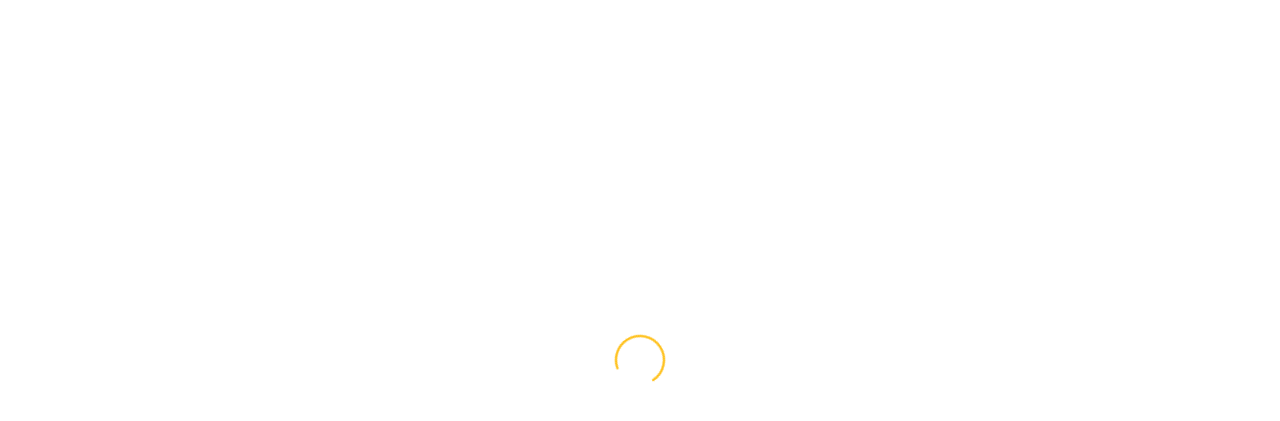

--- FILE ---
content_type: text/html; charset=UTF-8
request_url: https://www.cloudbits.org.mx/
body_size: 63199
content:
<!DOCTYPE html><html dir="ltr" lang="es" prefix="og: https://ogp.me/ns#"><head><script data-no-optimize="1">var litespeed_docref=sessionStorage.getItem("litespeed_docref");litespeed_docref&&(Object.defineProperty(document,"referrer",{get:function(){return litespeed_docref}}),sessionStorage.removeItem("litespeed_docref"));</script> <meta charset="UTF-8"><meta http-equiv="X-UA-Compatible" content="IE=edge"><meta name="viewport" content="width=device-width, initial-scale=1.0"> <script type="litespeed/javascript">document.documentElement.className=document.documentElement.className+' yes-js js_active js'</script> <title>Cloudbits Tech más que una Agencia</title><meta name="description" content="Te ayudamos en cuatro ejes: Redes Voz y Datos (Network), Equipamiento, Software (Developer) y Marketing Digital" /><meta name="robots" content="max-image-preview:large" /><link rel="canonical" href="https://www.cloudbits.org.mx/" /><meta name="generator" content="All in One SEO (AIOSEO) 4.9.2" /><meta property="og:locale" content="es_MX" /><meta property="og:site_name" content="Cloudbits Tech - más que solo tecnología" /><meta property="og:type" content="website" /><meta property="og:title" content="Cloudbits Tech más que una Agencia" /><meta property="og:description" content="Te ayudamos en cuatro ejes: Redes Voz y Datos (Network), Equipamiento, Software (Developer) y Marketing Digital" /><meta property="og:url" content="https://www.cloudbits.org.mx/" /><meta name="twitter:card" content="summary" /><meta name="twitter:title" content="Cloudbits Tech más que una Agencia" /><meta name="twitter:description" content="Te ayudamos en cuatro ejes: Redes Voz y Datos (Network), Equipamiento, Software (Developer) y Marketing Digital" /> <script type="application/ld+json" class="aioseo-schema">{"@context":"https:\/\/schema.org","@graph":[{"@type":"BreadcrumbList","@id":"https:\/\/www.cloudbits.org.mx\/#breadcrumblist","itemListElement":[{"@type":"ListItem","@id":"https:\/\/www.cloudbits.org.mx#listItem","position":1,"name":"Inicio"}]},{"@type":"CollectionPage","@id":"https:\/\/www.cloudbits.org.mx\/#collectionpage","url":"https:\/\/www.cloudbits.org.mx\/","name":"Cloudbits Tech m\u00e1s que una Agencia","description":"Te ayudamos en cuatro ejes: Redes Voz y Datos (Network), Equipamiento, Software (Developer) y Marketing Digital","inLanguage":"es-MX","isPartOf":{"@id":"https:\/\/www.cloudbits.org.mx\/#website"},"breadcrumb":{"@id":"https:\/\/www.cloudbits.org.mx\/#breadcrumblist"},"about":{"@id":"https:\/\/www.cloudbits.org.mx\/#organization"}},{"@type":"Organization","@id":"https:\/\/www.cloudbits.org.mx\/#organization","name":"Cloudbits Tech","description":"m\u00e1s que solo tecnolog\u00eda","url":"https:\/\/www.cloudbits.org.mx\/","telephone":"+522225323152"},{"@type":"WebSite","@id":"https:\/\/www.cloudbits.org.mx\/#website","url":"https:\/\/www.cloudbits.org.mx\/","name":"Cloudbits Tech","description":"m\u00e1s que solo tecnolog\u00eda","inLanguage":"es-MX","publisher":{"@id":"https:\/\/www.cloudbits.org.mx\/#organization"}}]}</script> <link rel='dns-prefetch' href='//www.googletagmanager.com' /><link rel='dns-prefetch' href='//capi-automation.s3.us-east-2.amazonaws.com' /><link rel="alternate" type="application/rss+xml" title="Cloudbits Tech &raquo; Feed" href="https://www.cloudbits.org.mx/feed/" /><link rel="alternate" type="application/rss+xml" title="Cloudbits Tech &raquo; RSS de los comentarios" href="https://www.cloudbits.org.mx/comments/feed/" /><link rel="alternate" type="application/rss+xml" title="Cloudbits Tech &raquo; Productos Feed" href="https://www.cloudbits.org.mx/shop/feed/" /><style id='wp-img-auto-sizes-contain-inline-css' type='text/css'>img:is([sizes=auto i],[sizes^="auto," i]){contain-intrinsic-size:3000px 1500px}
/*# sourceURL=wp-img-auto-sizes-contain-inline-css */</style><style id="litespeed-ccss">ul{box-sizing:border-box}:root{--wp--preset--font-size--normal:16px;--wp--preset--font-size--huge:42px}.screen-reader-text{border:0;clip-path:inset(50%);height:1px;margin:-1px;overflow:hidden;padding:0;position:absolute;width:1px;word-wrap:normal!important}:root{--yith-wcan-filters_colors_titles:#434343;--yith-wcan-filters_colors_background:#FFFFFF;--yith-wcan-filters_colors_accent:#A7144C;--yith-wcan-filters_colors_accent_r:167;--yith-wcan-filters_colors_accent_g:20;--yith-wcan-filters_colors_accent_b:76;--yith-wcan-color_swatches_border_radius:100%;--yith-wcan-color_swatches_size:30px;--yith-wcan-labels_style_background:#FFFFFF;--yith-wcan-labels_style_background_hover:#A7144C;--yith-wcan-labels_style_background_active:#A7144C;--yith-wcan-labels_style_text:#434343;--yith-wcan-labels_style_text_hover:#FFFFFF;--yith-wcan-labels_style_text_active:#FFFFFF;--yith-wcan-anchors_style_text:#434343;--yith-wcan-anchors_style_text_hover:#A7144C;--yith-wcan-anchors_style_text_active:#A7144C}:root{--woocommerce:#720eec;--wc-green:#7ad03a;--wc-red:#a00;--wc-orange:#ffba00;--wc-blue:#2ea2cc;--wc-primary:#720eec;--wc-primary-text:#fcfbfe;--wc-secondary:#e9e6ed;--wc-secondary-text:#515151;--wc-highlight:#958e09;--wc-highligh-text:white;--wc-content-bg:#fff;--wc-subtext:#767676;--wc-form-border-color:rgba(32, 7, 7, 0.8);--wc-form-border-radius:4px;--wc-form-border-width:1px}.yith-wcwl-add-to-wishlist .yith-wcwl-add-button{display:flex;flex-direction:column;align-items:center}.yith-wcwl-add-to-wishlist svg.yith-wcwl-icon-svg{height:auto;width:25px;color:var(--add-to-wishlist-icon-color,#000)}.yith-wcwl-add-to-wishlist a.add_to_wishlist>.yith-wcwl-icon-svg{vertical-align:bottom}.yith-wcwl-add-to-wishlist{margin-top:10px}.yith-wcwl-add-button a.add_to_wishlist{margin:0;box-shadow:none;text-shadow:none}.yith-wcwl-add-button .add_to_wishlist svg.yith-wcwl-icon-svg{margin-right:5px}:root{--rounded-corners-radius:16px;--add-to-cart-rounded-corners-radius:16px;--color-headers-background:#F4F4F4;--feedback-duration:3s}:root{--rounded-corners-radius:16px;--add-to-cart-rounded-corners-radius:16px;--color-headers-background:#F4F4F4;--feedback-duration:3s}:root{--wp--preset--aspect-ratio--square:1;--wp--preset--aspect-ratio--4-3:4/3;--wp--preset--aspect-ratio--3-4:3/4;--wp--preset--aspect-ratio--3-2:3/2;--wp--preset--aspect-ratio--2-3:2/3;--wp--preset--aspect-ratio--16-9:16/9;--wp--preset--aspect-ratio--9-16:9/16;--wp--preset--color--black:#000000;--wp--preset--color--cyan-bluish-gray:#abb8c3;--wp--preset--color--white:#ffffff;--wp--preset--color--pale-pink:#f78da7;--wp--preset--color--vivid-red:#cf2e2e;--wp--preset--color--luminous-vivid-orange:#ff6900;--wp--preset--color--luminous-vivid-amber:#fcb900;--wp--preset--color--light-green-cyan:#7bdcb5;--wp--preset--color--vivid-green-cyan:#00d084;--wp--preset--color--pale-cyan-blue:#8ed1fc;--wp--preset--color--vivid-cyan-blue:#0693e3;--wp--preset--color--vivid-purple:#9b51e0;--wp--preset--gradient--vivid-cyan-blue-to-vivid-purple:linear-gradient(135deg,rgba(6,147,227,1) 0%,rgb(155,81,224) 100%);--wp--preset--gradient--light-green-cyan-to-vivid-green-cyan:linear-gradient(135deg,rgb(122,220,180) 0%,rgb(0,208,130) 100%);--wp--preset--gradient--luminous-vivid-amber-to-luminous-vivid-orange:linear-gradient(135deg,rgba(252,185,0,1) 0%,rgba(255,105,0,1) 100%);--wp--preset--gradient--luminous-vivid-orange-to-vivid-red:linear-gradient(135deg,rgba(255,105,0,1) 0%,rgb(207,46,46) 100%);--wp--preset--gradient--very-light-gray-to-cyan-bluish-gray:linear-gradient(135deg,rgb(238,238,238) 0%,rgb(169,184,195) 100%);--wp--preset--gradient--cool-to-warm-spectrum:linear-gradient(135deg,rgb(74,234,220) 0%,rgb(151,120,209) 20%,rgb(207,42,186) 40%,rgb(238,44,130) 60%,rgb(251,105,98) 80%,rgb(254,248,76) 100%);--wp--preset--gradient--blush-light-purple:linear-gradient(135deg,rgb(255,206,236) 0%,rgb(152,150,240) 100%);--wp--preset--gradient--blush-bordeaux:linear-gradient(135deg,rgb(254,205,165) 0%,rgb(254,45,45) 50%,rgb(107,0,62) 100%);--wp--preset--gradient--luminous-dusk:linear-gradient(135deg,rgb(255,203,112) 0%,rgb(199,81,192) 50%,rgb(65,88,208) 100%);--wp--preset--gradient--pale-ocean:linear-gradient(135deg,rgb(255,245,203) 0%,rgb(182,227,212) 50%,rgb(51,167,181) 100%);--wp--preset--gradient--electric-grass:linear-gradient(135deg,rgb(202,248,128) 0%,rgb(113,206,126) 100%);--wp--preset--gradient--midnight:linear-gradient(135deg,rgb(2,3,129) 0%,rgb(40,116,252) 100%);--wp--preset--font-size--small:13px;--wp--preset--font-size--medium:20px;--wp--preset--font-size--large:36px;--wp--preset--font-size--x-large:42px;--wp--preset--spacing--20:0.44rem;--wp--preset--spacing--30:0.67rem;--wp--preset--spacing--40:1rem;--wp--preset--spacing--50:1.5rem;--wp--preset--spacing--60:2.25rem;--wp--preset--spacing--70:3.38rem;--wp--preset--spacing--80:5.06rem;--wp--preset--shadow--natural:6px 6px 9px rgba(0, 0, 0, 0.2);--wp--preset--shadow--deep:12px 12px 50px rgba(0, 0, 0, 0.4);--wp--preset--shadow--sharp:6px 6px 0px rgba(0, 0, 0, 0.2);--wp--preset--shadow--outlined:6px 6px 0px -3px rgba(255, 255, 255, 1), 6px 6px rgba(0, 0, 0, 1);--wp--preset--shadow--crisp:6px 6px 0px rgba(0, 0, 0, 1)}button.pswp__button{box-shadow:none!important;background-image:url(/wp-content/plugins/woocommerce/assets/css/photoswipe/default-skin/default-skin.png)!important}button.pswp__button,button.pswp__button--arrow--left::before,button.pswp__button--arrow--right::before{background-color:transparent!important}button.pswp__button--arrow--left,button.pswp__button--arrow--right{background-image:none!important}.pswp{display:none;position:absolute;width:100%;height:100%;left:0;top:0;overflow:hidden;-ms-touch-action:none;touch-action:none;z-index:1500;-webkit-text-size-adjust:100%;-webkit-backface-visibility:hidden;outline:0}.pswp *{-webkit-box-sizing:border-box;box-sizing:border-box}.pswp__bg{position:absolute;left:0;top:0;width:100%;height:100%;background:#000;opacity:0;-webkit-transform:translateZ(0);transform:translateZ(0);-webkit-backface-visibility:hidden;will-change:opacity}.pswp__scroll-wrap{position:absolute;left:0;top:0;width:100%;height:100%;overflow:hidden}.pswp__container{-ms-touch-action:none;touch-action:none;position:absolute;left:0;right:0;top:0;bottom:0}.pswp__container{-webkit-touch-callout:none}.pswp__bg{will-change:opacity}.pswp__container{-webkit-backface-visibility:hidden}.pswp__item{position:absolute;left:0;right:0;top:0;bottom:0;overflow:hidden}.pswp__button{width:44px;height:44px;position:relative;background:0 0;overflow:visible;-webkit-appearance:none;display:block;border:0;padding:0;margin:0;float:left;opacity:.75;-webkit-box-shadow:none;box-shadow:none}.pswp__button::-moz-focus-inner{padding:0;border:0}.pswp__button,.pswp__button--arrow--left:before,.pswp__button--arrow--right:before{background:url(/wp-content/plugins/woocommerce/assets/css/photoswipe/default-skin/default-skin.png)0 0 no-repeat;background-size:264px 88px;width:44px;height:44px}.pswp__button--close{background-position:0-44px}.pswp__button--share{background-position:-44px -44px}.pswp__button--fs{display:none}.pswp__button--zoom{display:none;background-position:-88px 0}.pswp__button--arrow--left,.pswp__button--arrow--right{background:0 0;top:50%;margin-top:-50px;width:70px;height:100px;position:absolute}.pswp__button--arrow--left{left:0}.pswp__button--arrow--right{right:0}.pswp__button--arrow--left:before,.pswp__button--arrow--right:before{content:"";top:35px;background-color:rgb(0 0 0/.3);height:30px;width:32px;position:absolute}.pswp__button--arrow--left:before{left:6px;background-position:-138px -44px}.pswp__button--arrow--right:before{right:6px;background-position:-94px -44px}.pswp__share-modal{display:block;background:rgb(0 0 0/.5);width:100%;height:100%;top:0;left:0;padding:10px;position:absolute;z-index:1600;opacity:0;-webkit-backface-visibility:hidden;will-change:opacity}.pswp__share-modal--hidden{display:none}.pswp__share-tooltip{z-index:1620;position:absolute;background:#fff;top:56px;border-radius:2px;display:block;width:auto;right:44px;-webkit-box-shadow:0 2px 5px rgb(0 0 0/.25);box-shadow:0 2px 5px rgb(0 0 0/.25);-webkit-transform:translateY(6px);-ms-transform:translateY(6px);transform:translateY(6px);-webkit-backface-visibility:hidden;will-change:transform}.pswp__counter{position:relative;left:0;top:0;height:44px;font-size:13px;line-height:44px;color:#fff;opacity:.75;padding:0 10px;margin-inline-end:auto}.pswp__caption{position:absolute;left:0;bottom:0;width:100%;min-height:44px}.pswp__caption__center{text-align:left;max-width:420px;margin:0 auto;font-size:13px;padding:10px;line-height:20px;color:#ccc}.pswp__preloader{width:44px;height:44px;position:absolute;top:0;left:50%;margin-left:-22px;opacity:0;will-change:opacity;direction:ltr}.pswp__preloader__icn{width:20px;height:20px;margin:12px}@media screen and (max-width:1024px){.pswp__preloader{position:relative;left:auto;top:auto;margin:0;float:right}}.pswp__ui{-webkit-font-smoothing:auto;visibility:visible;opacity:1;z-index:1550}.pswp__top-bar{position:absolute;left:0;top:0;height:44px;width:100%;display:flex;justify-content:flex-end}.pswp__caption,.pswp__top-bar{-webkit-backface-visibility:hidden;will-change:opacity}.pswp__caption,.pswp__top-bar{background-color:rgb(0 0 0/.5)}.pswp__ui--hidden .pswp__button--arrow--left,.pswp__ui--hidden .pswp__button--arrow--right,.pswp__ui--hidden .pswp__caption,.pswp__ui--hidden .pswp__top-bar{opacity:.001}.scrollToTop{position:fixed;right:20px;bottom:20px;width:50px;height:50px;border-radius:50%;background-color:rgb(264 255 255/.9);color:#333;box-shadow:0 0 5px rgb(0 0 0/17%);text-align:center;line-height:50px;opacity:0;z-index:350}.scrollToTop:after{display:inline-block;font-size:20px;content:"";font-family:"klbtheme"}@media (max-width:1024px){.scrollToTop{bottom:70px;right:12px;width:40px;height:40px;line-height:40px;background-color:#fff}}#yith-quick-view-modal{position:fixed;visibility:hidden;top:0;left:0;right:0;bottom:0;z-index:1400;opacity:0;text-align:center}.yith-wcqv-head{position:absolute;top:15px;right:15px;z-index:1000;width:30px;height:30px}#yith-quick-view-modal:before{;display:inline-block;vertical-align:middle;height:100%;width:0}#yith-quick-view-modal .yith-wcqv-wrapper{display:inline-block;vertical-align:middle;visibility:hidden;-webkit-backface-visibility:hidden;-moz-backface-visibility:hidden;backface-visibility:hidden;text-align:left;height:600px;width:1000px;position:absolute}.yith-quick-view.yith-modal .yith-wcqv-wrapper{position:absolute;visibility:hidden;-webkit-backface-visibility:hidden;-moz-backface-visibility:hidden;backface-visibility:hidden;text-align:left}#yith-quick-view-modal .yith-wcqv-main{-moz-transform:translateY(20%);-ms-transform:translateY(20%);opacity:0;height:100%;-webkit-box-shadow:0 1px 30px rgb(0 0 0/.25);box-shadow:0 1px 30px rgb(0 0 0/.25);border-radius:22px}#yith-quick-view-modal .yith-wcqv-main:after,#yith-quick-view-modal .yith-wcqv-main:before{display:table;clear:both}.yith-quick-view.yith-modal .yith-quick-view-overlay{position:absolute;top:0;right:0;bottom:0;left:0}@media (max-width:480px){#yith-quick-view-modal{position:fixed;z-index:1400;top:0;bottom:0;left:0;right:0;visibility:hidden;overflow:scroll;height:100%}#yith-quick-view-modal .yith-wcqv-wrapper{width:100%!important;height:100%!important;top:0!important;bottom:0!important;left:0!important;right:0!important}#yith-quick-view-modal .yith-wcqv-wrapper .yith-wcqv-main{width:100%;height:100%!important;border-radius:0!important;height:auto}#yith-quick-view-modal #yith-quick-view-content{height:auto}}@media (min-width:480px) and (max-width:768px){#yith-quick-view-modal .yith-wcqv-wrapper{height:calc(100vh - 100px)!important;top:50px!important;bottom:50px!important;max-width:450px;left:0!important;right:0!important;margin-inline:auto}#yith-quick-view-modal .yith-wcqv-wrapper .yith-wcqv-main{height:100%!important;border-radius:inherit}}@media (max-width:768px){#yith-quick-view-modal .yith-wcqv-wrapper .yith-wcqv-main{height:auto;border-radius:inherit}}#yith-quick-view-modal .yith-quick-view-overlay{background:rgb(0 0 0/.8)}#yith-quick-view-modal .yith-wcqv-main{background:#fff}:root{--bs-blue:#0d6efd;--bs-indigo:#6610f2;--bs-purple:#6f42c1;--bs-pink:#d63384;--bs-red:#dc3545;--bs-orange:#fd7e14;--bs-yellow:#ffc107;--bs-green:#198754;--bs-teal:#20c997;--bs-cyan:#0dcaf0;--bs-black:#000;--bs-white:#fff;--bs-gray:#6c757d;--bs-gray-dark:#343a40;--bs-gray-100:#f8f9fa;--bs-gray-200:#e9ecef;--bs-gray-300:#dee2e6;--bs-gray-400:#ced4da;--bs-gray-500:#adb5bd;--bs-gray-600:#6c757d;--bs-gray-700:#495057;--bs-gray-800:#343a40;--bs-gray-900:#212529;--bs-primary:#0d6efd;--bs-secondary:#6c757d;--bs-success:#198754;--bs-info:#0dcaf0;--bs-warning:#ffc107;--bs-danger:#dc3545;--bs-light:#f8f9fa;--bs-dark:#212529;--bs-primary-rgb:13,110,253;--bs-secondary-rgb:108,117,125;--bs-success-rgb:25,135,84;--bs-info-rgb:13,202,240;--bs-warning-rgb:255,193,7;--bs-danger-rgb:220,53,69;--bs-light-rgb:248,249,250;--bs-dark-rgb:33,37,41;--bs-primary-text:#0a58ca;--bs-secondary-text:#6c757d;--bs-success-text:#146c43;--bs-info-text:#087990;--bs-warning-text:#997404;--bs-danger-text:#b02a37;--bs-light-text:#6c757d;--bs-dark-text:#495057;--bs-primary-bg-subtle:#cfe2ff;--bs-secondary-bg-subtle:#f8f9fa;--bs-success-bg-subtle:#d1e7dd;--bs-info-bg-subtle:#cff4fc;--bs-warning-bg-subtle:#fff3cd;--bs-danger-bg-subtle:#f8d7da;--bs-light-bg-subtle:#fcfcfd;--bs-dark-bg-subtle:#ced4da;--bs-primary-border-subtle:#9ec5fe;--bs-secondary-border-subtle:#e9ecef;--bs-success-border-subtle:#a3cfbb;--bs-info-border-subtle:#9eeaf9;--bs-warning-border-subtle:#ffe69c;--bs-danger-border-subtle:#f1aeb5;--bs-light-border-subtle:#e9ecef;--bs-dark-border-subtle:#adb5bd;--bs-white-rgb:255,255,255;--bs-black-rgb:0,0,0;--bs-body-color-rgb:33,37,41;--bs-body-bg-rgb:255,255,255;--bs-font-sans-serif:system-ui,-apple-system,"Segoe UI",Roboto,"Helvetica Neue","Noto Sans","Liberation Sans",Arial,sans-serif,"Apple Color Emoji","Segoe UI Emoji","Segoe UI Symbol","Noto Color Emoji";--bs-font-monospace:SFMono-Regular,Menlo,Monaco,Consolas,"Liberation Mono","Courier New",monospace;--bs-gradient:linear-gradient(180deg, rgba(255, 255, 255, 0.15), rgba(255, 255, 255, 0));--bs-body-font-family:var(--bs-font-sans-serif);--bs-body-font-size:1rem;--bs-body-font-weight:400;--bs-body-line-height:1.5;--bs-body-color:#212529;--bs-emphasis-color:#000;--bs-emphasis-color-rgb:0,0,0;--bs-secondary-color:rgba(33, 37, 41, 0.75);--bs-secondary-color-rgb:33,37,41;--bs-secondary-bg:#e9ecef;--bs-secondary-bg-rgb:233,236,239;--bs-tertiary-color:rgba(33, 37, 41, 0.5);--bs-tertiary-color-rgb:33,37,41;--bs-tertiary-bg:#f8f9fa;--bs-tertiary-bg-rgb:248,249,250;--bs-body-bg:#fff;--bs-body-bg-rgb:255,255,255;--bs-link-color:#0d6efd;--bs-link-color-rgb:13,110,253;--bs-link-decoration:underline;--bs-link-hover-color:#0a58ca;--bs-link-hover-color-rgb:10,88,202;--bs-code-color:#d63384;--bs-highlight-bg:#fff3cd;--bs-border-width:1px;--bs-border-style:solid;--bs-border-color:#dee2e6;--bs-border-color-translucent:rgba(0, 0, 0, 0.175);--bs-border-radius:0.375rem;--bs-border-radius-sm:0.25rem;--bs-border-radius-lg:0.5rem;--bs-border-radius-xl:1rem;--bs-border-radius-2xl:2rem;--bs-border-radius-pill:50rem;--bs-box-shadow:0 0.5rem 1rem rgba(var(--bs-body-color-rgb), 0.15);--bs-box-shadow-sm:0 0.125rem 0.25rem rgba(var(--bs-body-color-rgb), 0.075);--bs-box-shadow-lg:0 1rem 3rem rgba(var(--bs-body-color-rgb), 0.175);--bs-box-shadow-inset:inset 0 1px 2px rgba(var(--bs-body-color-rgb), 0.075);--bs-emphasis-color:#000;--bs-form-control-bg:var(--bs-body-bg);--bs-form-control-disabled-bg:var(--bs-secondary-bg);--bs-highlight-bg:#fff3cd;--bs-breakpoint-xs:0;--bs-breakpoint-sm:576px;--bs-breakpoint-md:768px;--bs-breakpoint-lg:992px;--bs-breakpoint-xl:1200px;--bs-breakpoint-xxl:1400px}*,::after,::before{box-sizing:border-box}@media (prefers-reduced-motion:no-preference){:root{scroll-behavior:smooth}}body{margin:0;font-family:var(--bs-body-font-family);font-size:var(--bs-body-font-size);font-weight:var(--bs-body-font-weight);line-height:var(--bs-body-line-height);color:var(--bs-body-color);text-align:var(--bs-body-text-align);background-color:var(--bs-body-bg);-webkit-text-size-adjust:100%}h1,h4{margin-top:0;margin-bottom:.5rem;font-weight:500;line-height:1.2;color:var(--bs-heading-color,inherit)}h1{font-size:calc(1.375rem + 1.5vw)}@media (min-width:1200px){h1{font-size:2.5rem}}h4{font-size:calc(1.275rem + .3vw)}@media (min-width:1200px){h4{font-size:1.5rem}}p{margin-top:0;margin-bottom:1rem}ul{padding-left:2rem}ul{margin-top:0;margin-bottom:1rem}a{color:rgba(var(--bs-link-color-rgb),var(--bs-link-opacity,1));text-decoration:underline}img,svg{vertical-align:middle}button{border-radius:0}button,input{margin:0;font-family:inherit;font-size:inherit;line-height:inherit}button{text-transform:none}[type=submit],button{-webkit-appearance:button}::-moz-focus-inner{padding:0;border-style:none}::-webkit-datetime-edit-day-field,::-webkit-datetime-edit-fields-wrapper,::-webkit-datetime-edit-hour-field,::-webkit-datetime-edit-minute,::-webkit-datetime-edit-month-field,::-webkit-datetime-edit-text,::-webkit-datetime-edit-year-field{padding:0}::-webkit-inner-spin-button{height:auto}[type=search]{outline-offset:-2px;-webkit-appearance:textfield}::-webkit-search-decoration{-webkit-appearance:none}::-webkit-color-swatch-wrapper{padding:0}::-webkit-file-upload-button{font:inherit;-webkit-appearance:button}::file-selector-button{font:inherit;-webkit-appearance:button}.container{--bs-gutter-x:1.5rem;--bs-gutter-y:0;width:100%;padding-right:calc(var(--bs-gutter-x)*.5);padding-left:calc(var(--bs-gutter-x)*.5);margin-right:auto;margin-left:auto}@media (min-width:576px){.container{max-width:540px}}@media (min-width:768px){.container{max-width:720px}}@media (min-width:992px){.container{max-width:960px}}@media (min-width:1200px){.container{max-width:1140px}}@media (min-width:1400px){.container{max-width:1320px}}.row{--bs-gutter-x:1.5rem;--bs-gutter-y:0;display:flex;flex-wrap:wrap;margin-top:calc(-1*var(--bs-gutter-y));margin-right:calc(-.5*var(--bs-gutter-x));margin-left:calc(-.5*var(--bs-gutter-x))}.row>*{flex-shrink:0;width:100%;max-width:100%;padding-right:calc(var(--bs-gutter-x)*.5);padding-left:calc(var(--bs-gutter-x)*.5);margin-top:var(--bs-gutter-y)}.col{flex:1 0 0%}.col-auto{flex:0 0 auto;width:auto}.col-12{flex:0 0 auto;width:100%}.form-control{display:block;width:100%;padding:.375rem .75rem;font-size:1rem;font-weight:400;line-height:1.5;color:var(--bs-body-color);background-color:var(--bs-form-control-bg);background-clip:padding-box;border:var(--bs-border-width) solid var(--bs-border-color);-webkit-appearance:none;-moz-appearance:none;appearance:none;border-radius:.375rem}.form-control::-webkit-date-and-time-value{height:1.5em}.form-control::-webkit-datetime-edit{display:block;padding:0}.form-control::-moz-placeholder{color:var(--bs-secondary-color);opacity:1}.form-control::-webkit-file-upload-button{padding:.375rem .75rem;margin:-.375rem -.75rem;-webkit-margin-end:.75rem;margin-inline-end:.75rem;color:var(--bs-body-color);background-color:var(--bs-tertiary-bg);border-color:inherit;border-style:solid;border-width:0;border-inline-end-width:var(--bs-border-width);border-radius:0}.btn{--bs-btn-padding-x:0.75rem;--bs-btn-padding-y:0.375rem;--bs-btn-font-family:;--bs-btn-font-size:1rem;--bs-btn-font-weight:400;--bs-btn-line-height:1.5;--bs-btn-color:#212529;--bs-btn-bg:transparent;--bs-btn-border-width:var(--bs-border-width);--bs-btn-border-color:transparent;--bs-btn-border-radius:0.375rem;--bs-btn-hover-border-color:transparent;--bs-btn-box-shadow:inset 0 1px 0 rgba(255, 255, 255, 0.15),0 1px 1px rgba(0, 0, 0, 0.075);--bs-btn-disabled-opacity:0.65;--bs-btn-focus-box-shadow:0 0 0 0.25rem rgba(var(--bs-btn-focus-shadow-rgb), .5);display:inline-block;padding:var(--bs-btn-padding-y) var(--bs-btn-padding-x);font-family:var(--bs-btn-font-family);font-size:var(--bs-btn-font-size);font-weight:var(--bs-btn-font-weight);line-height:var(--bs-btn-line-height);color:var(--bs-btn-color);text-align:center;text-decoration:none;vertical-align:middle;border:var(--bs-btn-border-width) solid var(--bs-btn-border-color);border-radius:var(--bs-btn-border-radius);background-color:var(--bs-btn-bg)}.dropdown-menu{--bs-dropdown-zindex:1000;--bs-dropdown-min-width:10rem;--bs-dropdown-padding-x:0;--bs-dropdown-padding-y:0.5rem;--bs-dropdown-spacer:0.125rem;--bs-dropdown-font-size:1rem;--bs-dropdown-color:var(--bs-body-color);--bs-dropdown-bg:var(--bs-body-bg);--bs-dropdown-border-color:var(--bs-border-color-translucent);--bs-dropdown-border-radius:0.375rem;--bs-dropdown-border-width:var(--bs-border-width);--bs-dropdown-inner-border-radius:calc(0.375rem - var(--bs-border-width));--bs-dropdown-divider-bg:var(--bs-border-color-translucent);--bs-dropdown-divider-margin-y:0.5rem;--bs-dropdown-box-shadow:0 0.5rem 1rem rgba(var(--bs-body-color-rgb), 0.15);--bs-dropdown-link-color:var(--bs-body-color);--bs-dropdown-link-hover-color:var(--bs-body-color);--bs-dropdown-link-hover-bg:var(--bs-tertiary-bg);--bs-dropdown-link-active-color:#fff;--bs-dropdown-link-active-bg:#0d6efd;--bs-dropdown-link-disabled-color:#adb5bd;--bs-dropdown-item-padding-x:1rem;--bs-dropdown-item-padding-y:0.25rem;--bs-dropdown-header-color:#6c757d;--bs-dropdown-header-padding-x:1rem;--bs-dropdown-header-padding-y:0.5rem;position:absolute;z-index:var(--bs-dropdown-zindex);display:none;min-width:var(--bs-dropdown-min-width);padding:var(--bs-dropdown-padding-y) var(--bs-dropdown-padding-x);margin:0;font-size:var(--bs-dropdown-font-size);color:var(--bs-dropdown-color);text-align:left;list-style:none;background-color:var(--bs-dropdown-bg);background-clip:padding-box;border:var(--bs-dropdown-border-width) solid var(--bs-dropdown-border-color);border-radius:var(--bs-dropdown-border-radius)}.d-flex{display:flex!important}.d-inline-flex{display:inline-flex!important}.justify-content-end{justify-content:flex-end!important}.justify-content-center{justify-content:center!important}.align-items-center{align-items:center!important}button::-moz-focus-inner{padding:0;border:0}:root{--color-dark50:#737582;--color-dark100:#5B5D67;--color-dark200:#42444D;--color-dark300:#34353D;--color-dark400:#2A2B32;--color-dark500:#23242A;--color-dark600:#1E1F25;--color-dark700:#1A1B20;--color-dark800:#151519;--color-dark900:#0E0E11;--color-red25:#FFF5F5;--color-red50:#FFEBEB;--color-red100:#FFE0E0;--color-red400:#FCA1A1;--color-red500:#F66565;--color-red600:#E53E3E;--color-red700:#C11A1A;--color-red800:#9D1515;--color-red900:#7B1919;--color-redRGB:229, 62, 62;--color-orange25:#FFF7F0;--color-orange50:#FFF1E6;--color-orange100:#FFECDC;--color-orange400:#FFC884;--color-orange500:#FFA94D;--color-orange600:#FD7E14;--color-orange700:#F36507;--color-orange800:#E54C10;--color-orange900:#B03B0C;--color-orangeRGB:253, 126, 20;--color-yellow25:#FFFBF0;--color-yellow50:#FFF9E6;--color-yellow100:#FFF6DC;--color-yellow400:#FFE884;--color-yellow500:#FFD952;--color-yellow600:#FCC419;--color-yellow700:#F5AC05;--color-yellow800:#F59F00;--color-yellow900:#E67700;--color-yellowRGB:252, 196, 25;--color-green25:#F3FCF4;--color-green50:#EBFAED;--color-green100:#E2F8E6;--color-green400:#9DECA9;--color-green500:#6FDC81;--color-green600:#40C057;--color-green700:#2F9E44;--color-green800:#29843B;--color-green900:#1B5A29;--color-greenRGB:64, 192, 87;--color-lime25:#F8FDF2;--color-lime50:#F4FCE9;--color-lime100:#EFFAE0;--color-lime400:#C0EB75;--color-lime500:#94D82D;--color-lime600:#82C91E;--color-lime700:#6DAD15;--color-lime800:#578D0C;--color-lime900:#436C09;--color-limeRGB:130, 201, 30;--color-teal25:#F1FDFA;--color-teal50:#E7FDF7;--color-teal100:#DDFDF4;--color-teal400:#8AEACE;--color-teal500:#38D9A9;--color-teal600:#12B886;--color-teal700:#099268;--color-teal800:#077353;--color-teal900:#06513B;--color-tealRGB:18, 184, 134;--color-cyan25:#F1FCFE;--color-cyan50:#E7FBFD;--color-cyan100:#DEF9FD;--color-cyan400:#76DDEA;--color-cyan500:#3BC9DB;--color-cyan600:#15AABF;--color-cyan700:#0C8599;--color-cyan800:#0A697A;--color-cyan900:#095562;--color-cyanRGB:21, 170, 191;--color-blue25:#F0F8FF;--color-blue50:#E5F3FF;--color-blue100:#DBEEFF;--color-blue400:#74C0FC;--color-blue500:#46A3F1;--color-blue600:#228BE6;--color-blue700:#1971C2;--color-blue800:#1767B0;--color-blue900:#12528C;--color-blueRGB:34, 139, 230;--color-indigo25:#F5F7FF;--color-indigo50:#EBEFFF;--color-indigo100:#E0E7FF;--color-indigo400:#A0B2FD;--color-indigo500:#748FFC;--color-indigo600:#4C6EF5;--color-indigo700:#3959DB;--color-indigo800:#3249B9;--color-indigo900:#20399D;--color-indigoRGB:76, 110, 245;--color-violet25:#F7F5FF;--color-violet50:#F0EBFF;--color-violet100:#E8E1FE;--color-violet400:#B197FC;--color-violet500:#9F7FFA;--color-violet600:#7950F2;--color-violet700:#633CD8;--color-violet800:#4D28BD;--color-violet900:#301287;--color-violetRGB:121, 80, 242;--color-text:#1B1F22;--color-background:#fff;--color-rgb:27, 31, 34;--color-gray0:#FBFCFD;--color-gray25:#F8F9FA;--color-gray50:#F1F3F5;--color-gray100:#ECEEF0;--color-gray200:#E6E8EB;--color-gray300:#DFE2E6;--color-gray400:#CED4DA;--color-gray500:#ADB5BD;--color-gray600:#768088;--color-gray700:#4F575E;--color-gray800:#343A40;--color-gray900:#22262A;--color-cool0:#FBFCFD;--color-cool25:#F7F9FB;--color-cool50:#F0F3F6;--color-cool100:#EAEEF2;--color-cool200:#E4E8ED;--color-cool300:#DCE2E9;--color-cool400:#C9D4DE;--color-cool500:#A5B5C5;--color-cool600:#698195;--color-cool700:#465867;--color-cool800:#2E3A46;--color-cool900:#1E262E}:root{--theme-body-font:"Inter", sans-serif;--theme-body-font-size:16px;--theme-body-font-weight:400;--theme-body-letter-spacing:-0.01em;--theme-font-size-sm:12px;--theme-font-size-md:14px;--theme-font-size-lg:16px;--theme-widgets-font-size:14px;--theme-widgets-font-weight:400;--theme-heading-font:"Inter", sans-serif;--theme-heading-font-weight:600;--theme-heading-letter-spacing:-0.01em;--theme-site-width:1360px;--theme-site-gutters:15px;--theme-radius-base:10px;--theme-radius-form:8px;--theme-category-menu-large-width:860px;--theme-category-menu-medium-width:760px;--theme-category-menu-small-width:560px;--theme-topbar-height:38px;--theme-topbar-font-size:12px;--theme-topbar-font-weight:500;--theme-topbar-submenu-font-size:12px;--theme-topbar-submenu-font-weight:500;--theme-menu-font:"Inter", sans-serif;--theme-menu-font-size:16px;--theme-menu-font-weight:600;--theme-submenu-font-size:14px;--theme-sub-menu-font-weight:400;--theme-form-font:"Inter", sans-serif;--theme-form-font-size:15px;--theme-form-font-weight:500;--theme-form-letter-spacing:-0.01em;--theme-form-border-width:1px;--theme-button-font:"Inter", sans-serif;--theme-button-font-size:15px;--theme-button-font-weight:600;--theme-button-letter-spacing:-0.01em;--theme-product-name-font-size-desktop:14px;--theme-product-name-font-size-mobile:13px;--theme-product-name-weight:600;--theme-product-price-font:"Inter", sans-serif;--theme-product-price-font-size-desktop:18px;--theme-product-price-font-size-mobile:16px;--theme-product-price-weight:700;--theme-primary-color:#ffc21f;--theme-primary-color-RGB:255, 194, 31;--theme-secondary-color:#041e42;--theme-secondary-color-RGB:4, 30, 66}body{font-family:var(--theme-body-font);font-size:var(--theme-body-font-size);font-weight:var(--theme-body-font-weight);letter-spacing:var(--theme-body-letter-spacing);-webkit-font-feature-settings:"liga"1,"kern"1;font-feature-settings:"liga"1,"kern"1;-webkit-font-kerning:normal;font-kerning:normal;color:var(--color-text);background-color:var(--color-background)}h1,h4{font-family:var(--theme-heading-font);font-weight:var(--theme-heading-font-weight);letter-spacing:var(--theme-heading-letter-spacing)}a{text-decoration:none}img{max-width:100%;height:auto;image-rendering:-webkit-optimize-contrast}.bordered-bottom{border-bottom-width:.0625rem;border-bottom-style:solid}.bordered-bottom.border-theme-10{border-color:rgba(var(--color-rgb),.1)!important}.site-brand{display:-webkit-inline-box;display:-ms-inline-flexbox;display:inline-flex;-webkit-box-align:center;-ms-flex-align:center;align-items:center;-ms-flex-negative:0;flex-shrink:0}.site-brand a{position:relative;display:-webkit-inline-box;display:-ms-inline-flexbox;display:inline-flex;-webkit-box-align:center;-ms-flex-align:center;align-items:center}.site-scroll{position:relative;width:100%;height:100%}.site-overlay{position:fixed;width:100%;height:100%;top:0;left:0;background-color:#1B1F22;opacity:0;visibility:hidden;z-index:90}.site-close{display:-webkit-inline-box;display:-ms-inline-flexbox;display:inline-flex;-webkit-box-align:center;-ms-flex-align:center;align-items:center;-webkit-box-pack:center;-ms-flex-pack:center;justify-content:center;font-size:1.125rem;width:2.375rem;height:2.375rem;border-radius:var(--theme-radius-base);overflow:hidden}.site-close svg{width:.875rem;fill:currentColor}@media screen and (min-width:992px){.site-close{width:2.75rem;height:2.75rem;line-height:2.75rem}}.klb-mobile-search{position:fixed;z-index:998;width:100%;height:100%;top:0;left:0;background-color:var(--color-background);opacity:0;visibility:hidden}.klb-mobile-search .mobile-search-header{background-color:var(--theme-primary-color);padding:.75rem 1.25rem 1.0625rem}.klb-mobile-search .mobile-search-header p{font-size:.75rem;color:#FFF;margin-bottom:.4375rem}.klb-mobile-search form{position:relative;display:-webkit-box;display:-ms-flexbox;display:flex;-webkit-box-align:center;-ms-flex-align:center;align-items:center}.klb-mobile-search form input{font-size:.875rem;padding-left:2.625rem}.klb-mobile-search form input::-webkit-input-placeholder{font-weight:400}.klb-mobile-search form input::-moz-placeholder{font-weight:400}.klb-mobile-search form input:-ms-input-placeholder{font-weight:400}.klb-mobile-search form input::-ms-input-placeholder{font-weight:400}.klb-mobile-search form button{position:absolute;display:-webkit-inline-box;display:-ms-inline-flexbox;display:inline-flex;-webkit-box-align:center;-ms-flex-align:center;align-items:center;-webkit-box-pack:center;-ms-flex-pack:center;justify-content:center;font-size:1.25rem;width:2.625rem;height:2.625rem;top:0;left:0}.klb-mobile-search .searh-caption{font-size:.75rem;padding:.625rem 1.25rem;border-bottom:.0625rem solid}body[data-color=default] .klb-mobile-search .searh-caption{border-color:var(--color-gray200)}.klb-mobile-search .searh-caption p{margin-bottom:0}.klb-mobile-search .search-results{padding:.9375rem 1.25rem}.page-content{position:relative;display:-webkit-box;display:-ms-flexbox;display:flex;-webkit-box-orient:vertical;-webkit-box-direction:normal;-ms-flex-direction:column;flex-direction:column;width:100%;height:100%;min-height:100vh}.page-content .site-primary{-webkit-box-flex:1;-ms-flex:1;flex:1}@media screen and (min-width:1024px){.container{max-width:var(--theme-site-width);padding-left:2.5rem;padding-right:2.5rem}.container .row:not(.g-0){margin-left:calc(var(--theme-site-gutters)*-1);margin-right:calc(var(--theme-site-gutters)*-1)}.container .row>*{padding-left:var(--theme-site-gutters);padding-right:var(--theme-site-gutters)}}@media screen and (max-width:1023.98px){.container{max-width:100%;padding-left:2.5rem;padding-right:2.5rem}}@media screen and (max-width:767.98px){.container{padding-left:.9375rem;padding-right:.9375rem}}@media screen and (max-width:1199.98px){.min-1200{display:none!important}}@media screen and (min-width:1200px){.max-1200{display:none!important}}input[type=search],input.form-control{display:-webkit-inline-box;display:-ms-inline-flexbox;display:inline-flex;-webkit-box-align:center;-ms-flex-align:center;align-items:center;font-family:var(--theme-form-font);font-size:var(--theme-form-font-size);font-weight:var(--theme-form-font-weight);letter-spacing:var(--theme-form-letter-spacing);line-height:42px;width:100%;height:42px;border-radius:var(--theme-radius-form);padding-left:.75rem;padding-right:.75rem;outline:none}input[type=search]::-webkit-input-placeholder,input.form-control::-webkit-input-placeholder{color:var(--color-gray600)}input[type=search]::-moz-placeholder,input.form-control::-moz-placeholder{color:var(--color-gray600)}input[type=search]:-ms-input-placeholder,input.form-control:-ms-input-placeholder{color:var(--color-gray600)}input[type=search]::-ms-input-placeholder,input.form-control::-ms-input-placeholder{color:var(--color-gray600)}body:not(.input-variation-filled)[data-color=default] input[type=search]:not(.variation-filled),body[data-color=default] input[type=search]:not(.variation-filled),body:not(.input-variation-filled)[data-color=default] input.form-control:not(.variation-filled),body[data-color=default] input.form-control:not(.variation-filled){border:var(--theme-form-border-width) solid var(--color-gray400);background-color:var(--color-background);-webkit-box-shadow:0 1px 2px 0 rgb(27 31 34/.045);box-shadow:0 1px 2px 0 rgb(27 31 34/.045)}input[type=search]::-webkit-search-decoration,input[type=search]::-webkit-search-cancel-button,input[type=search]::-webkit-search-results-button,input[type=search]::-webkit-search-results-decoration{-webkit-appearance:none;appearance:none}button:not(.unset),.button:not(.unset),.btn:not(.unset){display:-webkit-inline-box;display:-ms-inline-flexbox;display:inline-flex;-webkit-box-align:center;-ms-flex-align:center;align-items:center;font-family:var(--theme-button-font);font-size:var(--theme-button-font-size);font-weight:var(--theme-button-font-weight);letter-spacing:var(--theme-button-letter-spacing);line-height:2.625rem;height:2.625rem;padding-left:1.125rem;padding-right:1.125rem;border-radius:var(--theme-radius-form)}button:not(.unset):not(.link),.button:not(.unset):not(.link),.btn:not(.unset):not(.link){color:var(--color-text);background-color:var(--color-gray200);border-color:#fff0}button:not(.unset).primary:not(.outline),.btn:not(.unset).primary:not(.outline){color:#FFF;background-color:var(--theme-primary-color);border-color:#fff0}button.unset{-webkit-box-shadow:none;box-shadow:none;background-color:#fff0;border:0}.klb-menu-nav ul{list-style:none;margin:0;padding:0}.klb-menu-nav.horizontal>ul{display:-webkit-box;display:-ms-flexbox;display:flex;-ms-flex-wrap:wrap;flex-wrap:wrap;-webkit-box-align:center;-ms-flex-align:center;align-items:center;-webkit-column-gap:1.0625rem;-moz-column-gap:1.0625rem;column-gap:1.0625rem}.klb-menu-nav.horizontal li{white-space:nowrap}.klb-menu-nav.horizontal a{display:-webkit-inline-box;display:-ms-inline-flexbox;display:inline-flex;-webkit-box-align:center;-ms-flex-align:center;align-items:center;line-height:1}.dropdown-menu{--bs-dropdown-min-width:18.75rem;--bs-dropdown-padding-x:1rem;--bs-dropdown-padding-y:1rem;--bs-dropdown-font-size:0.875rem;--bs-dropdown-border-color:var(--color-gray100);--bs-dropdown-border-radius:var(--theme-radius-base);--bs-dropdown-color:var(--color-text);--bs-dropdown-bg:var(--color-background);display:block}.dropdown-menu.custom-dropdown-menu{all:unset;position:absolute;min-width:var(--bs-dropdown-min-width);padding-top:.5625rem;top:100%;left:-.75rem}.dropdown-menu.custom-dropdown-menu .custom-dropdown-body{font-family:var(--theme-body-font);font-size:var(--bs-dropdown-font-size);font-weight:400;line-height:1.5;padding:1rem;color:var(--bs-dropdown-color);background-color:var(--bs-dropdown-bg);border:1px solid var(--bs-dropdown-border-color);border-radius:var(--bs-dropdown-border-radius);-webkit-box-shadow:rgb(27 31 34/.03)0 1px 3px,rgb(27 31 34/.05)0 1px 2px;box-shadow:rgb(27 31 34/.03)0 1px 3px,rgb(27 31 34/.05)0 1px 2px}.dropdown-menu.custom-dropdown-menu .custom-dropdown-body::before{content:"";display:block;position:absolute;width:0;height:0;border-bottom:.59375rem solid var(--color-background);border-left:.59375rem solid #fff0;border-right:.59375rem solid #fff0;margin-bottom:0rem;top:.0625rem;left:1.5rem;z-index:1}.dropdown-menu.custom-dropdown-menu .custom-dropdown-body::after{content:"";display:block;position:absolute;width:0;height:0;border-bottom:.59375rem solid var(--color-gray300);border-left:.59375rem solid #fff0;border-right:.59375rem solid #fff0;margin-bottom:0rem;top:0;left:1.5rem}.custom-dropdown{position:relative}.custom-dropdown .custom-dropdown-menu{opacity:0;visibility:hidden;-webkit-transform:translateY(-2px);transform:translateY(-2px)}.custom-dropdown[data-placement=right] .custom-dropdown-menu{left:auto;right:-.75rem}.custom-dropdown[data-placement=right] .custom-dropdown-menu .custom-dropdown-body::before,.custom-dropdown[data-placement=right] .custom-dropdown-menu .custom-dropdown-body::after{left:auto;right:1.3125rem}.site-drawer{position:fixed;height:100%;top:0;left:0;opacity:0;-webkit-transform:translateX(-100%);transform:translateX(-100%);z-index:1000}@media screen and (min-width:320px){.site-drawer{width:21.25rem}}.site-drawer .drawer-row{position:relative;padding:1.25rem}@media screen and (min-width:992px){.site-drawer .drawer-row{padding:1.25rem 1.5625rem}}.site-drawer .drawer-header{display:-webkit-box;display:-ms-flexbox;display:flex;-webkit-box-align:center;-ms-flex-align:center;align-items:center;-webkit-box-pack:justify;-ms-flex-pack:justify;justify-content:space-between;padding-top:.625rem;padding-bottom:.625rem;border-bottom:1px solid rgba(var(--color-rgb),.1)}.site-drawer .site-brand a{color:currentColor}.site-drawer .site-brand a img{height:2.1875rem}.site-drawer .drawer-heading{display:block;font-size:.6875rem;font-weight:600;text-transform:uppercase;letter-spacing:1px;opacity:.3;margin-top:.625rem;margin-bottom:.625rem}.site-drawer .drawer-menu .klb-menu{padding:0}.site-drawer .drawer-menu .klb-menu li{position:relative;display:-webkit-box;display:-ms-flexbox;display:flex;-webkit-box-align:center;-ms-flex-align:center;align-items:center;-webkit-box-pack:justify;-ms-flex-pack:justify;justify-content:space-between;-ms-flex-wrap:wrap;flex-wrap:wrap;overflow:hidden}.site-drawer .drawer-menu .klb-menu li a{display:-webkit-box;display:-ms-flexbox;display:flex;-webkit-box-align:center;-ms-flex-align:center;align-items:center;font-size:.9375rem;font-weight:500;max-height:2.5rem;-webkit-box-flex:1;-ms-flex:1;flex:1;padding-top:.5rem;padding-bottom:.5rem;color:currentColor}.site-drawer .drawer-menu+.drawer-heading{margin-top:1.25rem}@media screen and (min-width:992px){.site-drawer .drawer-menu+.drawer-heading{margin-top:2.5rem}}.site-drawer .drawer-contact .contact-item{display:-webkit-box;display:-ms-flexbox;display:flex;-webkit-box-orient:vertical;-webkit-box-direction:normal;-ms-flex-direction:column;flex-direction:column}.site-drawer .drawer-contact .contact-item .contact-header{display:-webkit-box;display:-ms-flexbox;display:flex;-webkit-box-align:center;-ms-flex-align:center;align-items:center;margin-bottom:.125rem}.site-drawer .drawer-contact .contact-item .contact-header i{font-size:1.25rem;width:1.375rem;margin-right:.625rem}.site-drawer .drawer-contact .contact-item .contact-header i::before{margin:0}.site-drawer .drawer-contact .contact-item .contact-header .contact-title{font-size:1rem;font-weight:500;margin-bottom:0}.site-drawer .drawer-contact .contact-item .contact-description{font-size:.8125rem;opacity:.8}.site-drawer .drawer-contact .contact-item .contact-description p{margin-bottom:0}.site-drawer .site-copyright{font-size:.75rem;font-weight:500}.site-drawer.color-layout-white{color:#1B1F22;background-color:#FFF}.site-header:not(.transparent){position:relative;z-index:11}[data-theme=light] .site-header:not(.transparent) .color-scheme-dark{color:#1B1F22}.site-header:not(.transparent) .color-scheme-light{color:#FFF}.site-header:not(.transparent) .color-layout-white{background-color:#FFF}.site-header:not(.transparent) .color-layout-black{background-color:#1B1F22}.site-header .header-row{background-repeat:no-repeat;background-size:cover}.site-header .header-inner>.col+*{padding-left:.9375rem}.site-header .header-inner>.col>*+*{margin-left:.9375rem}.site-header .header-search-form{position:relative;-webkit-box-flex:1;-ms-flex:1;flex:1;z-index:1}.site-header .header-search-form::before{position:fixed;content:"";width:100%;height:100%;top:0;left:0;background-color:#1B1F22;opacity:0;visibility:hidden}.site-header .header-search-form .search-form{position:relative}.site-header .header-search-form .search-form::before{position:absolute;content:"";left:-.5rem;right:-.5rem;bottom:-.5rem;top:-.5rem;background-color:var(--color-background);border-top-left-radius:calc(var(--theme-radius-base) + 2px);border-top-right-radius:calc(var(--theme-radius-base) + 2px);opacity:0;visibility:hidden}.site-header .header-search-form .search-form input{position:relative;font-weight:500;color:var(--color-text);padding-right:3rem!important}@media screen and (min-width:768px){.site-header .header-search-form .search-form input{font-size:.9375rem;line-height:3rem;height:3rem;padding-left:1rem;padding-right:1rem}}.site-header .header-search-form .search-form input::-webkit-input-placeholder{font-weight:400}.site-header .header-search-form .search-form input::-moz-placeholder{font-weight:400}.site-header .header-search-form .search-form input:-ms-input-placeholder{font-weight:400}.site-header .header-search-form .search-form input::-ms-input-placeholder{font-weight:400}.site-header .header-search-form .search-form button{position:absolute;-webkit-box-pack:center;-ms-flex-pack:center;justify-content:center;font-size:1.5rem;line-height:1;min-width:3rem;height:100%;top:0;right:0;color:currentColor;border-top-right-radius:var(--theme-radius-form);border-bottom-right-radius:var(--theme-radius-form);border-top-left-radius:0;border-bottom-left-radius:0;padding-left:.1875rem;padding-right:.1875rem;-webkit-box-shadow:none;box-shadow:none;outline:none}.site-header .header-search-form .search-form button i{position:relative}.site-header .header-search-form .search-form button i::before{margin:0}.site-header .site-brand img{height:2.625rem}.site-header .header-notify{position:relative;display:-webkit-inline-box;display:-ms-inline-flexbox;display:inline-flex;-webkit-box-align:center;-ms-flex-align:center;align-items:center}.site-header .header-notify i{font-size:128%;margin-right:.4375rem;line-height:1}.site-header .header-notify i::before{margin:0}.site-header .header-notify p{display:-webkit-inline-box;display:-ms-inline-flexbox;display:inline-flex;-webkit-box-align:center;-ms-flex-align:center;align-items:center;font-weight:400;margin-bottom:0}.site-header .header-notify p a{font-weight:600;margin-left:.1875rem}.site-header .header-notify.link-filled p a{padding:.0625rem .5625rem;margin-left:.125rem;margin-right:.125rem;border-radius:1.75rem;background-color:var(--color-gray100)}.site-header .theme-toggle .theme-mode-toggle{display:-webkit-inline-box;display:-ms-inline-flexbox;display:inline-flex;-webkit-box-align:center;-ms-flex-align:center;align-items:center;line-height:1}.site-header .theme-toggle .theme-mode-toggle .toggle-icon{display:-webkit-inline-box;display:-ms-inline-flexbox;display:inline-flex;-webkit-box-align:center;-ms-flex-align:center;align-items:center;-webkit-box-pack:center;-ms-flex-pack:center;justify-content:center;font-size:.8125rem;width:1.625rem;height:1.625rem;border-radius:.375rem}.site-header .theme-toggle .theme-mode-toggle .toggle-icon i{line-height:1}.site-header .theme-toggle .theme-mode-toggle .toggle-icon i::before{margin:0}.site-header .theme-toggle .theme-mode-toggle .toggle-text{font-weight:500;margin-left:.4375rem}.site-header .theme-toggle .theme-mode-toggle .toggle-text .light-theme{display:none}.site-header .header-action>*:not(.dropdown-menu){display:-webkit-inline-box;display:-ms-inline-flexbox;display:inline-flex;-webkit-box-align:center;-ms-flex-align:center;align-items:center;-webkit-box-pack:center;-ms-flex-pack:center;justify-content:center;-ms-flex-wrap:wrap;flex-wrap:wrap;min-width:2.375rem;height:2.375rem}.site-header .header-action .action-icon{position:relative;display:-webkit-inline-box;display:-ms-inline-flexbox;display:inline-flex;-webkit-box-align:center;-ms-flex-align:center;align-items:center;-webkit-box-pack:center;-ms-flex-pack:center;justify-content:center;width:2.375rem;height:100%}.site-header .header-action .action-icon i{font-size:1.625rem;line-height:1}.site-header .header-action .action-icon i::before{margin:0}.site-header .header-action .action-icon i.klb-icon-user-big{font-size:1.5rem}.site-header .header-action .action-icon .action-count{position:absolute;display:-webkit-inline-box;display:-ms-inline-flexbox;display:inline-flex;-webkit-box-align:center;-ms-flex-align:center;align-items:center;-webkit-box-pack:center;-ms-flex-pack:center;justify-content:center;font-size:.625rem;font-weight:500;line-height:1.0625rem;min-width:1.0625rem;padding-left:.0625rem;padding-right:.0625rem;height:1.0625rem;border-radius:50%;top:.125rem;right:-.125rem;color:#FFF;background-color:var(--theme-primary-color)}.site-header .header-action .action-text{line-height:1.3}.site-header .header-action .action-text>span{display:block;font-size:.6875rem;font-weight:500;opacity:.4}.site-header .header-action .action-text p{font-size:.875rem;font-weight:500;margin-bottom:0}.site-header .header-action.row-style .action-text{margin-left:.625rem}.site-header .header-action.cart-button .custom-dropdown-menu{z-index:10}.site-header .header-action.cart-button .custom-dropdown-body .cart-empty{text-align:center;padding-top:1.25rem;padding-bottom:1.25rem}.site-header .header-action.cart-button .custom-dropdown-body .cart-empty .empty-icon{margin-bottom:1.25rem}.site-header .header-action.cart-button .custom-dropdown-body .cart-empty .empty-icon svg{width:4.75rem;height:4.75rem;fill:var(--color-gray200)}.site-header .header-action.cart-button .custom-dropdown-body .cart-empty .empty-text{font-size:.875rem;font-weight:500}.site-header .header-action.cart-button .cart-not-empty{position:relative}.header-topbar{font-size:var(--theme-topbar-font-size);font-weight:var(--theme-topbar-font-weight)}.header-topbar a{color:currentColor;outline:none}.header-topbar .header-inner{height:var(--theme-topbar-height)}.header-topbar .header-inner>*{height:100%}.header-topbar .theme-toggle{margin-left:1.25rem}.header-topbar.color-layout-black .theme-mode-toggle .header-light-background{background-color:rgb(255 255 255/.12)!important}.header-topbar.color-layout-black .header-notify.link-filled p a{background-color:rgb(255 255 255/.2)}.header-main a{color:currentColor}.header-main .header-inner{padding-top:.9375rem;padding-bottom:.9375rem}@media screen and (min-width:992px){.header-main .header-inner>.col+.col{padding-left:2.1875rem}.header-main .header-inner>.col+.col.center{padding-left:2.5rem}}.klb-menu-nav.primary-menu{height:100%}.klb-menu-nav.primary-menu .klb-menu{height:100%}.klb-menu-nav.primary-menu .klb-menu>.menu-item{display:-webkit-inline-box;display:-ms-inline-flexbox;display:inline-flex;-webkit-box-align:center;-ms-flex-align:center;align-items:center;height:100%;margin-right:.1875rem}.klb-menu-nav.primary-menu .klb-menu>.menu-item:last-child{margin-right:0}.klb-menu-nav.primary-menu .klb-menu>.menu-item>a{position:relative;display:-webkit-inline-box;display:-ms-inline-flexbox;display:inline-flex;-webkit-box-align:center;-ms-flex-align:center;align-items:center;font-family:var(--theme-menu-font);font-size:var(--theme-menu-font-size);font-weight:var(--theme-menu-font-weight);line-height:0;height:100%;padding-left:.375rem;padding-right:.375rem}.klb-menu-nav.primary-menu .klb-menu>.menu-item>a::after{font-size:84%;margin-left:.625rem;text-shadow:0 0 0}.header-mobile:not(.transparent){position:relative}.header-mobile a{color:currentColor;outline:none}.header-mobile .header-inner{height:3.5rem}.header-mobile .site-brand img{height:2.25rem}.header-mobile .header-action.toggle-button i{font-size:1.5rem}.header-mobile .header-action.cart-button .action-text{display:none}.woocommerce-breadcrumb{margin-top:.625rem;margin-bottom:.625rem}@media screen and (min-width:992px){.woocommerce-breadcrumb{margin-top:.9375rem;margin-bottom:.9375rem}}.woocommerce-breadcrumb ul{display:-webkit-box;display:-ms-flexbox;display:flex;-ms-flex-wrap:wrap;flex-wrap:wrap;gap:.3125rem;list-style:none;margin:0;padding:0}.woocommerce-breadcrumb ul li{display:-webkit-inline-box;display:-ms-inline-flexbox;display:inline-flex;-webkit-box-align:center;-ms-flex-align:center;align-items:center;line-height:1;font-size:.8125rem;color:var(--color-gray500)}.woocommerce-breadcrumb ul li::after{font-family:"klbtheme";font-size:.625rem;content:"";color:var(--color-text);margin-left:.4375rem;margin-right:.1875rem}.woocommerce-breadcrumb ul li:last-child::after{display:none}.woocommerce-breadcrumb ul li a{color:var(--color-text)}.price{display:-webkit-box;display:-ms-flexbox;display:flex;-webkit-box-align:end;-ms-flex-align:end;align-items:flex-end;-ms-flex-wrap:wrap;flex-wrap:wrap;font-family:var(--theme-product-price-font);font-size:var(--theme-product-price-font-size-mobile);font-weight:var(--theme-product-price-weight);gap:.5rem}@media screen and (min-width:1024px){.price{font-size:var(--theme-product-price-font-size-desktop)}}.price del{font-size:89%;font-weight:500;color:var(--color-gray600);opacity:.8}body[data-color=default] .price del{color:var(--color-gray600)}.price ins{color:var(--color-red600);text-decoration:none}.product-inventory{font-size:var(--theme-font-size-sm);font-weight:600}.single-product-wrapper{display:-webkit-box;display:-ms-flexbox;display:flex;-ms-flex-wrap:wrap;flex-wrap:wrap;margin-left:calc(var(--theme-site-gutters)*-1);margin-right:calc(var(--theme-site-gutters)*-1)}.single-product-wrapper>*{padding-left:var(--theme-site-gutters);padding-right:var(--theme-site-gutters)}.single-product-wrapper>*.product-gallery{margin-bottom:1.875rem}.single-product-wrapper.style-1>*{-webkit-box-flex:0;-ms-flex:0 0 auto;flex:0 0 auto;width:100%}@media screen and (min-width:1200px){.single-product-wrapper.style-1>*.product-gallery{-webkit-box-flex:1;-ms-flex:1 0 0%;flex:1 0 0%;padding-right:calc(var(--theme-site-gutters)*2)}.single-product-wrapper.style-1>*.product-detail{width:46%}}.single-product-wrapper.style-1>*.product-content{margin-top:2.5rem}.single-product-wrapper .woocommerce-product-gallery{position:relative}.single-product-wrapper .product_title{margin-bottom:.9375rem}@media screen and (min-width:1200px){.single-product-wrapper .product_title{font-size:2rem}}.single-product-wrapper .product-meta{display:-webkit-box;display:-ms-flexbox;display:flex;-ms-flex-wrap:wrap;flex-wrap:wrap;-webkit-box-align:center;-ms-flex-align:center;align-items:center;line-height:1;gap:.9375rem;margin-bottom:.9375rem}.single-product-wrapper .product-meta.top{padding-bottom:.625rem;border-bottom:.0625rem solid}body[data-color=default] .single-product-wrapper .product-meta.top{border-color:var(--color-gray100)}.single-product-wrapper .product-meta.bottom{-webkit-box-align:start;-ms-flex-align:start;align-items:flex-start;-webkit-box-orient:vertical;-webkit-box-direction:normal;-ms-flex-direction:column;flex-direction:column}.single-product-wrapper .product-meta+.product-price{margin-top:1.25rem}.single-product-wrapper .product-meta .product-sku{font-size:.8125rem}.single-product-wrapper .product-meta .product-sku span:not(.sku){opacity:.6;margin-right:.25rem}.single-product-wrapper .product-meta .product-sku span.sku{font-weight:500}.single-product-wrapper .product-meta .product-categories{display:-webkit-box;display:-ms-flexbox;display:flex;-webkit-box-align:center;-ms-flex-align:center;align-items:center;-ms-flex-wrap:wrap;flex-wrap:wrap;font-size:.8125rem}.single-product-wrapper .product-meta .product-categories span{opacity:.6;margin-right:.25rem}.single-product-wrapper .product-price{display:-webkit-box;display:-ms-flexbox;display:flex;-ms-flex-wrap:wrap;flex-wrap:wrap;gap:.9375rem;margin-bottom:.625rem}.single-product-wrapper .product-price .price{font-size:1.5rem}@media screen and (min-width:992px){.single-product-wrapper .product-price .price{font-size:1.75rem}}.single-product-wrapper .product-price .price del{font-size:75%;font-weight:400;line-height:1.2;opacity:.5}.single-product-wrapper .product-price .price ins{line-height:1.1}.single-product-wrapper .product-price+.product-inventory-wrapper{margin-top:.9375rem}.single-product-wrapper .product-inventory-wrapper{display:-webkit-box;display:-ms-flexbox;display:flex;-webkit-box-align:center;-ms-flex-align:center;align-items:center;-ms-flex-wrap:wrap;flex-wrap:wrap;gap:.625rem;margin-bottom:.9375rem}.single-product-wrapper .product-inventory-wrapper .product-inventory{font-size:.8125rem;padding:.25rem .625rem;border-radius:calc(var(--theme-radius-form)/2)}.single-product-wrapper .woocommerce-tabs .tabs{display:-webkit-box;display:-ms-flexbox;display:flex;-webkit-box-align:center;-ms-flex-align:center;align-items:center;-ms-flex-wrap:wrap;flex-wrap:wrap;-webkit-column-gap:.9375rem;-moz-column-gap:.9375rem;column-gap:.9375rem;row-gap:.1875rem;margin:0 0 1.25rem;padding:0;list-style:none;border-bottom:1px solid}body[data-color=default] .single-product-wrapper .woocommerce-tabs .tabs{border-color:var(--color-gray200)}@media screen and (min-width:992px){.single-product-wrapper .woocommerce-tabs .tabs{gap:1.5625rem}}.single-product-wrapper .woocommerce-tabs .tabs li a{display:-webkit-inline-box;display:-ms-inline-flexbox;display:inline-flex;-webkit-box-align:center;-ms-flex-align:center;align-items:center;font-size:1rem;font-weight:600;color:currentColor;padding-top:.4375rem;padding-bottom:.4375rem}@media screen and (min-width:992px){.single-product-wrapper .woocommerce-tabs .tabs li a{padding-bottom:.8125rem}}body[data-color=default] .single-product-wrapper .woocommerce-tabs .tabs li a{color:var(--color-gray500)}#yith-woocompare-preview-bar{position:fixed;bottom:0;width:100vw;display:none;background:rgb(0 0 0/.8);box-sizing:border-box;padding:20px;color:#fff;z-index:99}#yith-woocompare-preview-bar .container{display:flex;gap:30px;justify-content:center;align-items:center;margin:auto;padding:0}@media (max-width:1200px){#yith-woocompare-preview-bar header{display:none}}@media (max-width:991px){#yith-woocompare-preview-bar .container{max-width:100%}}@media (max-width:768px){#yith-woocompare-preview-bar .container{gap:15px}}.screen-reader-text{clip:rect(1px,1px,1px,1px);position:absolute!important;height:1px;width:1px;overflow:hidden}.site-loading{position:fixed;display:-webkit-box;display:-ms-flexbox;display:flex;-webkit-box-align:center;-ms-flex-align:center;align-items:center;-webkit-box-pack:center;-ms-flex-pack:center;justify-content:center;width:100%;height:100%;top:0;left:0;background-color:var(--color-background);z-index:100000}.site-loading .preloading{position:relative;width:60px;height:60px}.site-loading .circular{position:absolute;width:100%;height:100%;-webkit-animation:rotate 2s linear infinite;animation:rotate 2s linear infinite;-webkit-transform-origin:center center;transform-origin:center center;top:0;right:0;bottom:0;left:0}.site-loading .path{stroke-dasharray:1,200;stroke-dashoffset:0;stroke:var(--theme-primary-color);-webkit-animation:dashray 1.5s ease-in-out infinite;animation:dashray 1.5s ease-in-out infinite;stroke-linecap:round}@-webkit-keyframes rotate{100%{-webkit-transform:rotate(360deg);transform:rotate(360deg)}}@keyframes rotate{100%{-webkit-transform:rotate(360deg);transform:rotate(360deg)}}@-webkit-keyframes dashray{0%{stroke-dasharray:1,200;stroke-dashoffset:0}50%{stroke-dasharray:89,200;stroke-dashoffset:-35}100%{stroke-dasharray:89,200;stroke-dashoffset:-124}}@keyframes dashray{0%{stroke-dasharray:1,200;stroke-dashoffset:0}50%{stroke-dasharray:89,200;stroke-dashoffset:-35}100%{stroke-dasharray:89,200;stroke-dashoffset:-124}}a#cancel-comment-reply-link{margin-left:1rem;color:#212529;text-decoration:none;text-transform:capitalize;font-size:12px}.single-product-wrapper .product-stock{display:none}.single-product-wrapper .product-inventory-wrapper .product-stock{display:-webkit-inline-box;display:-ms-inline-flexbox;display:inline-flex}.single-product-wrapper .product-detail .product-meta.bottom>* a{font-size:.8125rem;font-weight:500;color:var(--color-text);line-height:1}.single-product-wrapper .product-stock.out-of-stock{background-color:#fff5f5;color:#c92a2a}.site-header .site-brand img{height:auto}.klb-mobile-search{z-index:99999}.woocommerce-product-gallery__wrapper img{width:100%}.site-drawer .site-brand a img{height:auto}.site-drawer{z-index:999999}body .site-drawer{z-index:9999999}a{text-decoration:none;color:var(--theme-primary-color)}body[data-theme=light] .site-header.header-type3 .header-topbar{background-color:!important;border-color:!important;color:!important}body[data-theme=light] .site-header.header-type3 .header-topbar a{color:}body[data-theme=light] .site-header.header-type3 .header-main,body[data-theme=light] .site-header.header-type3 .header-mobile-main{background-color:!important;border-color:!important}body[data-theme=light] .site-header.header-type3 .header-main a{color:}body[data-theme=light] .site-header.header-type3 .header-action .action-icon{color:}body[data-theme=light] .site-header.header-type3 .header-action .action-count{background-color:!important;color:}body[data-theme=light] .site-header .header-search-form .search-form button{background-color:#1e73be!important;color:!important}.site-header .header-main .site-brand img{width:81px}.site-header .header-mobile .site-brand img{width:81px}.site-drawer .site-brand img{width:81px}.site-header.header-type3 .header-topbar{border-style:none}.site-header.header-type3 .header-main,.site-header.header-type3 .header-mobile-main{border-style:solid;border-top-width:0;border-right-width:0;border-bottom-width:1px;border-left-width:0;border-top-left-radius:0;border-top-right-radius:0;border-bottom-left-radius:0;border-bottom-right-radius:0}.screen-reader-text{clip:rect(1px,1px,1px,1px);word-wrap:normal!important;border:0;clip-path:inset(50%);height:1px;margin:-1px;overflow:hidden;overflow-wrap:normal!important;padding:0;position:absolute!important;width:1px}</style><link rel="preload" data-asynced="1" data-optimized="2" as="style" onload="this.onload=null;this.rel='stylesheet'" href="https://www.cloudbits.org.mx/wp-content/litespeed/css/d20640fd88d594206793fafce570a6de.css?ver=a0758" /><script data-optimized="1" type="litespeed/javascript" data-src="https://www.cloudbits.org.mx/wp-content/plugins/litespeed-cache/assets/js/css_async.min.js"></script> <style id='classic-theme-styles-inline-css' type='text/css'>/*! This file is auto-generated */
.wp-block-button__link{color:#fff;background-color:#32373c;border-radius:9999px;box-shadow:none;text-decoration:none;padding:calc(.667em + 2px) calc(1.333em + 2px);font-size:1.125em}.wp-block-file__button{background:#32373c;color:#fff;text-decoration:none}
/*# sourceURL=/wp-includes/css/classic-themes.min.css */</style><style id='yith-wcan-shortcodes-inline-css' type='text/css'>:root{
	--yith-wcan-filters_colors_titles: #434343;
	--yith-wcan-filters_colors_background: #FFFFFF;
	--yith-wcan-filters_colors_accent: #A7144C;
	--yith-wcan-filters_colors_accent_r: 167;
	--yith-wcan-filters_colors_accent_g: 20;
	--yith-wcan-filters_colors_accent_b: 76;
	--yith-wcan-color_swatches_border_radius: 100%;
	--yith-wcan-color_swatches_size: 30px;
	--yith-wcan-labels_style_background: #FFFFFF;
	--yith-wcan-labels_style_background_hover: #A7144C;
	--yith-wcan-labels_style_background_active: #A7144C;
	--yith-wcan-labels_style_text: #434343;
	--yith-wcan-labels_style_text_hover: #FFFFFF;
	--yith-wcan-labels_style_text_active: #FFFFFF;
	--yith-wcan-anchors_style_text: #434343;
	--yith-wcan-anchors_style_text_hover: #A7144C;
	--yith-wcan-anchors_style_text_active: #A7144C;
}
/*# sourceURL=yith-wcan-shortcodes-inline-css */</style><style id='yith-wcwl-main-inline-css' type='text/css'>:root { --rounded-corners-radius: 16px; --add-to-cart-rounded-corners-radius: 16px; --color-headers-background: #F4F4F4; --feedback-duration: 3s } 
 :root { --rounded-corners-radius: 16px; --add-to-cart-rounded-corners-radius: 16px; --color-headers-background: #F4F4F4; --feedback-duration: 3s } 
/*# sourceURL=yith-wcwl-main-inline-css */</style><style id='global-styles-inline-css' type='text/css'>:root{--wp--preset--aspect-ratio--square: 1;--wp--preset--aspect-ratio--4-3: 4/3;--wp--preset--aspect-ratio--3-4: 3/4;--wp--preset--aspect-ratio--3-2: 3/2;--wp--preset--aspect-ratio--2-3: 2/3;--wp--preset--aspect-ratio--16-9: 16/9;--wp--preset--aspect-ratio--9-16: 9/16;--wp--preset--color--black: #000000;--wp--preset--color--cyan-bluish-gray: #abb8c3;--wp--preset--color--white: #ffffff;--wp--preset--color--pale-pink: #f78da7;--wp--preset--color--vivid-red: #cf2e2e;--wp--preset--color--luminous-vivid-orange: #ff6900;--wp--preset--color--luminous-vivid-amber: #fcb900;--wp--preset--color--light-green-cyan: #7bdcb5;--wp--preset--color--vivid-green-cyan: #00d084;--wp--preset--color--pale-cyan-blue: #8ed1fc;--wp--preset--color--vivid-cyan-blue: #0693e3;--wp--preset--color--vivid-purple: #9b51e0;--wp--preset--gradient--vivid-cyan-blue-to-vivid-purple: linear-gradient(135deg,rgb(6,147,227) 0%,rgb(155,81,224) 100%);--wp--preset--gradient--light-green-cyan-to-vivid-green-cyan: linear-gradient(135deg,rgb(122,220,180) 0%,rgb(0,208,130) 100%);--wp--preset--gradient--luminous-vivid-amber-to-luminous-vivid-orange: linear-gradient(135deg,rgb(252,185,0) 0%,rgb(255,105,0) 100%);--wp--preset--gradient--luminous-vivid-orange-to-vivid-red: linear-gradient(135deg,rgb(255,105,0) 0%,rgb(207,46,46) 100%);--wp--preset--gradient--very-light-gray-to-cyan-bluish-gray: linear-gradient(135deg,rgb(238,238,238) 0%,rgb(169,184,195) 100%);--wp--preset--gradient--cool-to-warm-spectrum: linear-gradient(135deg,rgb(74,234,220) 0%,rgb(151,120,209) 20%,rgb(207,42,186) 40%,rgb(238,44,130) 60%,rgb(251,105,98) 80%,rgb(254,248,76) 100%);--wp--preset--gradient--blush-light-purple: linear-gradient(135deg,rgb(255,206,236) 0%,rgb(152,150,240) 100%);--wp--preset--gradient--blush-bordeaux: linear-gradient(135deg,rgb(254,205,165) 0%,rgb(254,45,45) 50%,rgb(107,0,62) 100%);--wp--preset--gradient--luminous-dusk: linear-gradient(135deg,rgb(255,203,112) 0%,rgb(199,81,192) 50%,rgb(65,88,208) 100%);--wp--preset--gradient--pale-ocean: linear-gradient(135deg,rgb(255,245,203) 0%,rgb(182,227,212) 50%,rgb(51,167,181) 100%);--wp--preset--gradient--electric-grass: linear-gradient(135deg,rgb(202,248,128) 0%,rgb(113,206,126) 100%);--wp--preset--gradient--midnight: linear-gradient(135deg,rgb(2,3,129) 0%,rgb(40,116,252) 100%);--wp--preset--font-size--small: 13px;--wp--preset--font-size--medium: 20px;--wp--preset--font-size--large: 36px;--wp--preset--font-size--x-large: 42px;--wp--preset--spacing--20: 0.44rem;--wp--preset--spacing--30: 0.67rem;--wp--preset--spacing--40: 1rem;--wp--preset--spacing--50: 1.5rem;--wp--preset--spacing--60: 2.25rem;--wp--preset--spacing--70: 3.38rem;--wp--preset--spacing--80: 5.06rem;--wp--preset--shadow--natural: 6px 6px 9px rgba(0, 0, 0, 0.2);--wp--preset--shadow--deep: 12px 12px 50px rgba(0, 0, 0, 0.4);--wp--preset--shadow--sharp: 6px 6px 0px rgba(0, 0, 0, 0.2);--wp--preset--shadow--outlined: 6px 6px 0px -3px rgb(255, 255, 255), 6px 6px rgb(0, 0, 0);--wp--preset--shadow--crisp: 6px 6px 0px rgb(0, 0, 0);}:where(.is-layout-flex){gap: 0.5em;}:where(.is-layout-grid){gap: 0.5em;}body .is-layout-flex{display: flex;}.is-layout-flex{flex-wrap: wrap;align-items: center;}.is-layout-flex > :is(*, div){margin: 0;}body .is-layout-grid{display: grid;}.is-layout-grid > :is(*, div){margin: 0;}:where(.wp-block-columns.is-layout-flex){gap: 2em;}:where(.wp-block-columns.is-layout-grid){gap: 2em;}:where(.wp-block-post-template.is-layout-flex){gap: 1.25em;}:where(.wp-block-post-template.is-layout-grid){gap: 1.25em;}.has-black-color{color: var(--wp--preset--color--black) !important;}.has-cyan-bluish-gray-color{color: var(--wp--preset--color--cyan-bluish-gray) !important;}.has-white-color{color: var(--wp--preset--color--white) !important;}.has-pale-pink-color{color: var(--wp--preset--color--pale-pink) !important;}.has-vivid-red-color{color: var(--wp--preset--color--vivid-red) !important;}.has-luminous-vivid-orange-color{color: var(--wp--preset--color--luminous-vivid-orange) !important;}.has-luminous-vivid-amber-color{color: var(--wp--preset--color--luminous-vivid-amber) !important;}.has-light-green-cyan-color{color: var(--wp--preset--color--light-green-cyan) !important;}.has-vivid-green-cyan-color{color: var(--wp--preset--color--vivid-green-cyan) !important;}.has-pale-cyan-blue-color{color: var(--wp--preset--color--pale-cyan-blue) !important;}.has-vivid-cyan-blue-color{color: var(--wp--preset--color--vivid-cyan-blue) !important;}.has-vivid-purple-color{color: var(--wp--preset--color--vivid-purple) !important;}.has-black-background-color{background-color: var(--wp--preset--color--black) !important;}.has-cyan-bluish-gray-background-color{background-color: var(--wp--preset--color--cyan-bluish-gray) !important;}.has-white-background-color{background-color: var(--wp--preset--color--white) !important;}.has-pale-pink-background-color{background-color: var(--wp--preset--color--pale-pink) !important;}.has-vivid-red-background-color{background-color: var(--wp--preset--color--vivid-red) !important;}.has-luminous-vivid-orange-background-color{background-color: var(--wp--preset--color--luminous-vivid-orange) !important;}.has-luminous-vivid-amber-background-color{background-color: var(--wp--preset--color--luminous-vivid-amber) !important;}.has-light-green-cyan-background-color{background-color: var(--wp--preset--color--light-green-cyan) !important;}.has-vivid-green-cyan-background-color{background-color: var(--wp--preset--color--vivid-green-cyan) !important;}.has-pale-cyan-blue-background-color{background-color: var(--wp--preset--color--pale-cyan-blue) !important;}.has-vivid-cyan-blue-background-color{background-color: var(--wp--preset--color--vivid-cyan-blue) !important;}.has-vivid-purple-background-color{background-color: var(--wp--preset--color--vivid-purple) !important;}.has-black-border-color{border-color: var(--wp--preset--color--black) !important;}.has-cyan-bluish-gray-border-color{border-color: var(--wp--preset--color--cyan-bluish-gray) !important;}.has-white-border-color{border-color: var(--wp--preset--color--white) !important;}.has-pale-pink-border-color{border-color: var(--wp--preset--color--pale-pink) !important;}.has-vivid-red-border-color{border-color: var(--wp--preset--color--vivid-red) !important;}.has-luminous-vivid-orange-border-color{border-color: var(--wp--preset--color--luminous-vivid-orange) !important;}.has-luminous-vivid-amber-border-color{border-color: var(--wp--preset--color--luminous-vivid-amber) !important;}.has-light-green-cyan-border-color{border-color: var(--wp--preset--color--light-green-cyan) !important;}.has-vivid-green-cyan-border-color{border-color: var(--wp--preset--color--vivid-green-cyan) !important;}.has-pale-cyan-blue-border-color{border-color: var(--wp--preset--color--pale-cyan-blue) !important;}.has-vivid-cyan-blue-border-color{border-color: var(--wp--preset--color--vivid-cyan-blue) !important;}.has-vivid-purple-border-color{border-color: var(--wp--preset--color--vivid-purple) !important;}.has-vivid-cyan-blue-to-vivid-purple-gradient-background{background: var(--wp--preset--gradient--vivid-cyan-blue-to-vivid-purple) !important;}.has-light-green-cyan-to-vivid-green-cyan-gradient-background{background: var(--wp--preset--gradient--light-green-cyan-to-vivid-green-cyan) !important;}.has-luminous-vivid-amber-to-luminous-vivid-orange-gradient-background{background: var(--wp--preset--gradient--luminous-vivid-amber-to-luminous-vivid-orange) !important;}.has-luminous-vivid-orange-to-vivid-red-gradient-background{background: var(--wp--preset--gradient--luminous-vivid-orange-to-vivid-red) !important;}.has-very-light-gray-to-cyan-bluish-gray-gradient-background{background: var(--wp--preset--gradient--very-light-gray-to-cyan-bluish-gray) !important;}.has-cool-to-warm-spectrum-gradient-background{background: var(--wp--preset--gradient--cool-to-warm-spectrum) !important;}.has-blush-light-purple-gradient-background{background: var(--wp--preset--gradient--blush-light-purple) !important;}.has-blush-bordeaux-gradient-background{background: var(--wp--preset--gradient--blush-bordeaux) !important;}.has-luminous-dusk-gradient-background{background: var(--wp--preset--gradient--luminous-dusk) !important;}.has-pale-ocean-gradient-background{background: var(--wp--preset--gradient--pale-ocean) !important;}.has-electric-grass-gradient-background{background: var(--wp--preset--gradient--electric-grass) !important;}.has-midnight-gradient-background{background: var(--wp--preset--gradient--midnight) !important;}.has-small-font-size{font-size: var(--wp--preset--font-size--small) !important;}.has-medium-font-size{font-size: var(--wp--preset--font-size--medium) !important;}.has-large-font-size{font-size: var(--wp--preset--font-size--large) !important;}.has-x-large-font-size{font-size: var(--wp--preset--font-size--x-large) !important;}
:where(.wp-block-post-template.is-layout-flex){gap: 1.25em;}:where(.wp-block-post-template.is-layout-grid){gap: 1.25em;}
:where(.wp-block-term-template.is-layout-flex){gap: 1.25em;}:where(.wp-block-term-template.is-layout-grid){gap: 1.25em;}
:where(.wp-block-columns.is-layout-flex){gap: 2em;}:where(.wp-block-columns.is-layout-grid){gap: 2em;}
:root :where(.wp-block-pullquote){font-size: 1.5em;line-height: 1.6;}
/*# sourceURL=global-styles-inline-css */</style><style id='woocommerce-inline-inline-css' type='text/css'>.woocommerce form .form-row .required { visibility: visible; }
/*# sourceURL=woocommerce-inline-inline-css */</style> <script type="text/template" id="tmpl-variation-template"><div class="woocommerce-variation-description">{{{ data.variation.variation_description }}}</div>
	<div class="woocommerce-variation-price">{{{ data.variation.price_html }}}</div>
	<div class="woocommerce-variation-availability">{{{ data.variation.availability_html }}}</div></script> <script type="text/template" id="tmpl-unavailable-variation-template"><p role="alert">Lo sentimos, este producto no está disponible. Por favor elige otra combinación.</p></script> <script id="woocommerce-google-analytics-integration-gtag-js-after" type="litespeed/javascript">window.dataLayer=window.dataLayer||[];function gtag(){dataLayer.push(arguments)}
for(const mode of[{"analytics_storage":"denied","ad_storage":"denied","ad_user_data":"denied","ad_personalization":"denied","region":["AT","BE","BG","HR","CY","CZ","DK","EE","FI","FR","DE","GR","HU","IS","IE","IT","LV","LI","LT","LU","MT","NL","NO","PL","PT","RO","SK","SI","ES","SE","GB","CH"]}]||[]){gtag("consent","default",{"wait_for_update":500,...mode})}
gtag("js",new Date());gtag("set","developer_id.dOGY3NW",!0);gtag("config","G-T0V4ETZ041",{"track_404":!0,"allow_google_signals":!0,"logged_in":!1,"linker":{"domains":[],"allow_incoming":!1},"custom_map":{"dimension1":"logged_in"}})</script> <script type="litespeed/javascript" data-src="https://www.cloudbits.org.mx/wp-includes/js/jquery/jquery.min.js" id="jquery-core-js"></script> <script id="wc-add-to-cart-js-extra" type="litespeed/javascript">var wc_add_to_cart_params={"ajax_url":"/wp-admin/admin-ajax.php","wc_ajax_url":"/?wc-ajax=%%endpoint%%","i18n_view_cart":"Ver carrito","cart_url":"https://www.cloudbits.org.mx","is_cart":"","cart_redirect_after_add":"no"}</script> <script id="woocommerce-js-extra" type="litespeed/javascript">var woocommerce_params={"ajax_url":"/wp-admin/admin-ajax.php","wc_ajax_url":"/?wc-ajax=%%endpoint%%","i18n_password_show":"Show password","i18n_password_hide":"Hide password"}</script> <script id="blonwe-load-more-js-extra" type="litespeed/javascript">var loadmore={"ajaxurl":"https://www.cloudbits.org.mx/wp-admin/admin-ajax.php","current_page":"1","per_page":"16","max_page":"27","term_id":"","taxonomy":"","filter_cat":"","layered_nav":[],"on_sale":"","orderby":"","shop_view":"","min_price":"","max_price":"","no_more_products":"No More Products","is_search":"","s":""}</script> <script id="wc-cart-fragments-js-extra" type="litespeed/javascript">var wc_cart_fragments_params={"ajax_url":"/wp-admin/admin-ajax.php","wc_ajax_url":"/?wc-ajax=%%endpoint%%","cart_hash_key":"wc_cart_hash_1d29dbd01ac3d80578b621d84a4c47ec","fragment_name":"wc_fragments_1d29dbd01ac3d80578b621d84a4c47ec","request_timeout":"5000"}</script> <script id="wp-util-js-extra" type="litespeed/javascript">var _wpUtilSettings={"ajax":{"url":"/wp-admin/admin-ajax.php"}}</script> <script id="wc-add-to-cart-variation-js-extra" type="litespeed/javascript">var wc_add_to_cart_variation_params={"wc_ajax_url":"/?wc-ajax=%%endpoint%%","i18n_no_matching_variations_text":"Lo sentimos, no hay productos que igualen tu selecci\u00f3n. Por favor escoge una combinaci\u00f3n diferente.","i18n_make_a_selection_text":"Elige las opciones del producto antes de a\u00f1adir este producto a tu carrito.","i18n_unavailable_text":"Lo sentimos, este producto no est\u00e1 disponible. Por favor elige otra combinaci\u00f3n.","i18n_reset_alert_text":"Your selection has been reset. Please select some product options before adding this product to your cart."}</script> <script id="blonwe-wishlist-js-extra" type="litespeed/javascript">var klbwl_vars={"ajax_url":"https://www.cloudbits.org.mx/wp-admin/admin-ajax.php","wishlist_url":"https://www.cloudbits.org.mx/","empty_confirm":"This action cannot be undone. Are you sure?","delete_confirm":"This action cannot be undone. Are you sure?","menu_text":"Wishlist","button_text":"Add to wishlist","button_text_added":"View wishlist"}</script> <script id="WCPAY_ASSETS-js-extra" type="litespeed/javascript">var wcpayAssets={"url":"https://www.cloudbits.org.mx/wp-content/plugins/woocommerce-payments/dist/"}</script> <link rel="https://api.w.org/" href="https://www.cloudbits.org.mx/wp-json/" /><link rel="EditURI" type="application/rsd+xml" title="RSD" href="https://www.cloudbits.org.mx/xmlrpc.php?rsd" /><meta name="generator" content="WordPress 6.9" /><meta name="generator" content="WooCommerce 10.4.3" /><style type="text/css">@media(max-width:64rem){
	header.sticky-header .header-mobile {
		position: fixed;
		top: 0;
		left: 0;
		right: 0;
		z-index: 9;
		border-bottom: 1px solid #e3e4e6;
	}
	header.site-header.sticky-header {
	    position: relative;
	    z-index: 99;
	}
}

header.site-header.sticky-header {
    position: relative;
    z-index: 99;
}
.sticky-header .header-main {
    position: fixed;
    width: 100%;
    top: 0;
    z-index: 10;
}

.sticky-header .header-main::before {
    content: "";
    position: absolute;
    width: 100%;
    height: 0.0625rem;
    bottom: 0;
    background-color: currentColor;
    opacity: 0.1;
}

.site-header.header-type5.sticky-header .header-main .site-brand .light-logo{
	opacity: 0 !important;
}

.site-header.sticky-header.header-type5 .header-main .site-brand .dark-logo{
	opacity: 1 !important;
}

.site-header.sticky-header .header-main,
.site-header.header-type5.sticky-header .header-main{
	background-color:  !important;
	color:  !important;
}

.site-header.header-type5.sticky-header .header-main a{
	color:  !important;
}

.single-product-sticky.active {
    margin-top: 78px;
}














body[data-theme=light] .site-header.header-type1 .header-topbar{
	background-color: ;
	border-color:  !important;
	color:  !important;
}

body[data-theme=light] .site-header.header-type1 .header-topbar a {
	color: ;
}

body[data-theme=light] .site-header.header-type1 .header-topbar a:hover {
	color: ;
}

body[data-theme=light] .site-header.header-type1 .header-topbar .klb-menu-nav .klb-menu > li .sub-menu .menu-item a{
	color: ;
}

body[data-theme=light] .site-header.header-type1 .header-topbar .klb-menu-nav .klb-menu > li .sub-menu .menu-item a:hover{
	color: ;
}

body[data-theme=light] .site-header.header-type1 .header-main,
body[data-theme=light] .site-header.header-type1 .header-mobile-main{
	background-color: ;
}

body[data-theme=light] .site-header.header-type1 .header-mobile-main{
	border-color:  !important;
}

body[data-theme=light] .site-header.header-type1 .header-action.row-style .action-text{
	color: ;
}

body[data-theme=light] .site-header.header-type1 .header-action .action-icon{
	color: ;
}

body[data-theme=light] .site-header.header-type1 .header-action .action-count {
	background-color:  !important;
	color: ;
}
	
body[data-theme=light] .site-header.header-type1 .header-bottom{
	background-color: ;
	border-color:  !important;
}

body[data-theme=light] .site-header.header-type1 .header-bottom a{
	color: ;
}

body[data-theme=light] .site-header.header-type1 .header-bottom a:hover{
	color: ;
}

body[data-theme=light] .site-header.header-type1 .header-bottom .klb-menu-nav.primary-menu .klb-menu .mega-menu > .sub-menu a {
	color: ;
}

body[data-theme=light] .site-header.header-type1 .header-bottom .klb-menu-nav.primary-menu .klb-menu .mega-menu > .sub-menu a:hover {
	color: ;
}

body[data-theme=light] .site-header.header-type2 .header-topbar{
	background-color:  !important;
	border-color:  !important;
	color:  !important;
}

body[data-theme=light] .site-header.header-type2 .header-topbar a {
	color: ;
}

body[data-theme=light] .site-header.header-type2 .header-topbar a:hover {
	color: ;
}

body[data-theme=light] .site-header.header-type2 .header-topbar .klb-menu-nav .klb-menu > li .sub-menu .menu-item a{
	color: ;
}

body[data-theme=light] .site-header.header-type2 .header-topbar .klb-menu-nav .klb-menu > li .sub-menu .menu-item a:hover{
	color: ;
}

body[data-theme=light] .site-header.header-type2 .header-main{
	background-color:  !important;
	color: ;
}

body[data-theme=light] .site-header.header-type2 .header-mobile-main{
	background-color:  !important;
	border-color:  !important;
}

body[data-theme=light] .site-header.header-type2 .header-action.row-style .action-text,
body[data-theme=light] .site-header.header-type2 .header-action .action-text{
	color: ;
}

body[data-theme=light] .site-header.header-type2 .header-action .action-icon{
	color: ;
}

body[data-theme=light] .site-header.header-type2 .header-action .action-count {
	background-color:  !important;
	color: ;
}

body[data-theme=light] .site-header.header-type2 .header-bottom{
	background-color:  !important;
	border-color:  !important;
}

body[data-theme=light] .site-header.header-type2 .header-bottom a{
	color: ;
}


body[data-theme=light] .site-header.header-type2 .header-bottom a:hover{
	color: ;
}

body[data-theme=light] .site-header.header-type2 .header-bottom .klb-menu-nav.primary-menu .klb-menu .mega-menu > .sub-menu a {
	color: ;
}

body[data-theme=light] .site-header.header-type2 .header-bottom .klb-menu-nav.primary-menu .klb-menu .mega-menu > .sub-menu a:hover {
	color: ;
}

body[data-theme=light] .header-bottom a.help-center-color{
	color:  !important;
}

body[data-theme=light] .site-header.header-type3 .header-topbar{
	background-color:  !important;
	border-color:  !important;
	color:  !important;
}

body[data-theme=light] .site-header.header-type3 .header-topbar a {
	color: ;
}

body[data-theme=light] .site-header.header-type3 .header-topbar a:hover {
	color: ;
}

body[data-theme=light] .site-header.header-type3 .header-topbar .klb-menu-nav .klb-menu > li .sub-menu .menu-item a{
	color: ;
}

body[data-theme=light] .site-header.header-type3 .header-topbar .klb-menu-nav .klb-menu > li .sub-menu .menu-item a:hover{
	color: ;
}

body[data-theme=light] .site-header.header-type3 .header-main,
body[data-theme=light] .site-header.header-type3 .header-mobile-main{
	background-color:  !important;
	border-color:  !important;
}

body[data-theme=light] .site-header.header-type3 .header-main a{
	color: ;
}

body[data-theme=light] .site-header.header-type3 .header-main a:hover{
	color: ;
}

body[data-theme=light] .site-header.header-type3 .header-main .klb-menu-nav.primary-menu .klb-menu .mega-menu > .sub-menu a {
	color: ;
}

body[data-theme=light] .site-header.header-type3 .header-main .klb-menu-nav.primary-menu .klb-menu .mega-menu > .sub-menu a:hover {
	color: ;
}

body[data-theme=light] .site-header.header-type3 .header-action .action-icon{
	color: ;
}

body[data-theme=light] .site-header.header-type3 .header-action .action-count {
	background-color:  !important;
	color: ;
}


body[data-theme=light] .header-bottom .dropdown-categories > a.gray::before{
	background-color:  ;
	border-color:  ;
}

body[data-theme=light] .header-bottom .dropdown-categories > a{
	color:  !important;
}

body[data-theme=light] .header-bottom .dropdown-categories .dropdown-menu{
	background-color:  ;
}

body[data-theme=light] .header-bottom:not(.color-layout-black) .dropdown-categories .dropdown-menu{
	border-color:  !important;
}

body[data-theme=light] .header-bottom:not(.color-layout-black) .dropdown-categories .dropdown-menu #category-menu a,
.mega-grouped-items .mega-grouped-label{
	color:  ;
}

body[data-theme=light] .header-bottom:not(.color-layout-black) .dropdown-categories .dropdown-menu #category-menu a:hover{
	color:  ;
}

body[data-theme=light] .header-bottom .dropdown-categories .dropdown-menu .menu-item-object-product_cat a i,
body[data-theme=light] .header-bottom .dropdown-categories .dropdown-menu .menu-item-object-custom a i {
	color:  !important ;
}

body[data-theme=light] .klb-count-notification{
	background-color:  !important;
	color:  !important;
}

body[data-theme=light] .klb-count-notification .klb-countdown-wrapper .klb-countdown .count-item{
	background-color:  !important;
	color:  !important;
}

body[data-theme=light] .site-header .header-main .header-decorator{
	color:  !important;
}

body[data-theme=light] .site-header .header-search-form .search-form button{
	background-color: #dd9933 !important;
	color:  !important;
}

body[data-theme=light] .site-header .header-search-form .search-form button:hover{
	background-color: #dd9933 !important;
}

body[data-theme=light] .site-header .header-search-form .search-form.form-style-primary input{
	border-color:  !important;
	background-color:  !important;
}

body[data-theme=light] .site-header.header-type4 .header-topbar{
	background-color:  !important;
	border-color:  !important;
	color:  !important;
}

body[data-theme=light] .site-header.header-type4 .header-topbar a {
	color: ;
}

body[data-theme=light] .site-header.header-type4 .header-topbar a:hover {
	color: ;
}

body[data-theme=light] .site-header.header-type4 .header-topbar .klb-menu-nav .klb-menu > li .sub-menu .menu-item a{
	color: ;
}

body[data-theme=light] .site-header.header-type4 .header-topbar .klb-menu-nav .klb-menu > li .sub-menu .menu-item a:hover{
	color: ;
}

body[data-theme=light] .site-header.header-type4 .header-main,
body[data-theme=light] .site-header.header-type4 .header-mobile-main{
	background-color: ;
	border-color:  !important;
}

body[data-theme=light] .site-header.header-type4 .header-main a{
	color: ;
}

body[data-theme=light] .site-header.header-type4 .header-main a:hover{
	color: ;
}

body[data-theme=light] .site-header.header-type4 .header-main .klb-menu-nav.primary-menu .klb-menu .mega-menu > .sub-menu a {
	color: ;
}

body[data-theme=light] .site-header.header-type4 .header-main .klb-menu-nav.primary-menu .klb-menu .mega-menu > .sub-menu a:hover {
	color: ;
}

body[data-theme=light] .site-header.header-type4 .header-action .action-icon{
	color: ;
}

body[data-theme=light] .site-header.header-type4 .header-action .action-count {
	background-color:  !important;
	color: ;
}


body[data-theme=light] .site-header.header-type5 .header-topbar{
	background-color:  !important;
	border-color:  !important;
	color:  !important;
}

body[data-theme=light] .site-header.header-type5 .header-topbar a {
	color: ;
}

body[data-theme=light] .site-header.header-type5 .header-topbar a:hover {
	color: ;
}

body[data-theme=light] .site-header.header-type5 .header-topbar .klb-menu-nav .klb-menu > li .sub-menu .menu-item a{
	color: ;
}

body[data-theme=light] .site-header.header-type5 .header-topbar .klb-menu-nav .klb-menu > li .sub-menu .menu-item a:hover{
	color: ;
}

body[data-theme=light] .site-header.header-type5.header-transparent-desktop .header-main{
	background-color:  !important;
	border-color:  !important;
}

body[data-theme=light] .site-header.header-type5 .header-main a{
	color: ;
}

body[data-theme=light] .site-header.header-type5 .header-main a:hover{
	color: ;
}

body[data-theme=light] .site-header.header-type5 .header-main .klb-menu-nav.primary-menu .klb-menu .mega-menu > .sub-menu a {
	color: ;
}

body[data-theme=light] .site-header.header-type5 .header-main .klb-menu-nav.primary-menu .klb-menu .mega-menu > .sub-menu a:hover {
	color: ;
}

body[data-theme=light] .site-header.header-type5 .header-action .action-icon{
	color: ;
}

body[data-theme=light] .site-header.header-type5 .header-action .action-count {
	background-color:  !important;
	color: ;
}

body[data-theme=light] .site-header.header-type6 .header-topbar{
	background-color:  !important;
	border-color:  !important;
	color:  !important;
}

body[data-theme=light] .site-header.header-type6 .header-topbar a {
	color: ;
}

body[data-theme=light] .site-header.header-type6 .header-topbar a:hover {
	color: ;
}

body[data-theme=light] .site-header.header-type6 .header-topbar .klb-menu-nav .klb-menu > li .sub-menu .menu-item a{
	color: ;
}

body[data-theme=light] .site-header.header-type6 .header-topbar .klb-menu-nav .klb-menu > li .sub-menu .menu-item a:hover{
	color: ;
}

body[data-theme=light] .site-header.header-type6 .header-main{
	background-color:  !important;
	color: ;
}

body[data-theme=light] .site-header.header-type6 .header-main{
	border-color:  !important;
}

body[data-theme=light] .site-header.header-type6 .header-mobile-main{
	background-color:  !important;
	border-color:  !important;
}

body[data-theme=light] .site-header.header-type6 .header-action.row-style .action-text,
body[data-theme=light] .site-header.header-type6 .header-action .action-text{
	color: ;
}

body[data-theme=light] .site-header.header-type6 .header-action .action-icon{
	color: ;
}

body[data-theme=light] .site-header.header-type6 .header-action .action-count {
	background-color:  !important;
	color: ;
}

body[data-theme=light] .site-header.header-type6 .header-bottom{
	background-color:  !important;
	border-color:  !important;
}

body[data-theme=light] .site-header.header-type6 .header-bottom a{
	color: ;
}


body[data-theme=light] .site-header.header-type6 .header-bottom a:hover{
	color: ;
}

body[data-theme=light] .site-header.header-type6 .header-bottom .klb-menu-nav.primary-menu .klb-menu .mega-menu > .sub-menu a {
	color: ;
}

body[data-theme=light] .site-header.header-type6 .header-bottom .klb-menu-nav.primary-menu .klb-menu .mega-menu > .sub-menu a:hover {
	color: ;
}

body[data-theme=light] .site-header.header-type6 .klb-menu-nav.primary-menu.menu-seperate .klb-menu > .menu-item + .menu-item{
	border-color:  !important;
}

body[data-theme=light] .footer-type1 .footer-row.footer-newsletter{
	background-color: ;
	border-color:  !important;
}

body[data-theme=light] .footer-type1 .footer-newsletter .newsletter-text .entry-title {
	color: ;
}

body[data-theme=light] .footer-type1 .footer-newsletter .newsletter-text .entry-caption p {
	color: ;
}

body[data-theme=light] .footer-type1 .footer-row.footer-widgets {
	background-color: ;
	border-color:  !important;
	color: ;
}

body[data-theme=light] .footer-type1 .footer-row.footer-widgets .widget .widget-title {
	color: ;
}

body[data-theme=light] .footer-type1 .footer-row.footer-widgets .widget_nav_menu ul li a {
	color: ;
}

body[data-theme=light] .footer-type1 .footer-row.footer-social{
	background-color: ;
	color: ;
}

body[data-theme=light] .footer-type1 .footer-row.footer-social .footer-inner{
	border-color:  !important;
}

body[data-theme=light] .footer-type1 .footer-row.footer-copyright{
	background-color: ;
	border-color:  !important;
}

body[data-theme=light] .footer-type1 .footer-row.footer-copyright .payment-cards-label,
body[data-theme=light] .footer-type1 .footer-row.footer-copyright .card-item {
	color: ;
}

body[data-theme=light] .footer-type1 .footer-row.footer-copyright .site-copyright p{
	color: ;
}

body[data-theme=light] .footer-type2 .footer-row.footer-widgets {
	border-color:  !important;
	color: ;
}

body[data-theme=light] .footer-type2 .footer-row.footer-widgets .widget .widget-title {
	color: ;
}

body[data-theme=light] .footer-type2 .footer-row.footer-widgets .widget_nav_menu ul li a {
	color: ;
}

body[data-theme=light] .footer-type2 .footer-row.footer-social{
	background-color: ;
	color: ;
}

body[data-theme=light] .footer-type2 .footer-row.footer-social .footer-inner{
	border-color:  !important;
}

body[data-theme=light] .footer-type2 .footer-row.footer-copyright{
	background-color: ;
	border-color:  !important;
}

body[data-theme=light] .footer-type2 .footer-row.footer-copyright .payment-cards-label,
body[data-theme=light] .footer-type2 .footer-row.footer-copyright .card-item {
	color: ;
}

body[data-theme=light] .footer-type2 .footer-row.footer-copyright .site-copyright p{
	color: ;
}

body[data-theme=light] .site-header .header-action.location-button.bordered a{
	background-color: ;
	border-color:  !important;
}

body[data-theme=light] .site-header .header-action.location-button.bordered a:hover{
	border-color:  !important;
	background-color: ;
}

body[data-theme=light] .site-header .header-action.location-button .action-text span{
	color: ;
}

body[data-theme=light] .site-header .header-action.location-button .action-text span:hover{
	color: ;
}

body[data-theme=light] .site-header .header-action.location-button a .action-text p{
	color: ;
}

body[data-theme=light] .site-header .header-action.location-button a .action-text p:hover{
	color: ;
}

body[data-theme=light] .site-header .header-action.location-button a .action-icon{
	color: ;
}
:root {
}





.product-title {
    font-family: var(--theme-product-name-font);
}</style><noscript><style>.woocommerce-product-gallery{ opacity: 1 !important; }</style></noscript><meta name="generator" content="Elementor 3.34.1; features: e_font_icon_svg, additional_custom_breakpoints; settings: css_print_method-external, google_font-enabled, font_display-swap"> <script  type="litespeed/javascript">!function(f,b,e,v,n,t,s){if(f.fbq)return;n=f.fbq=function(){n.callMethod?n.callMethod.apply(n,arguments):n.queue.push(arguments)};if(!f._fbq)f._fbq=n;n.push=n;n.loaded=!0;n.version='2.0';n.queue=[];t=b.createElement(e);t.async=!0;t.src=v;s=b.getElementsByTagName(e)[0];s.parentNode.insertBefore(t,s)}(window,document,'script','https://connect.facebook.net/en_US/fbevents.js')</script>  <script  type="litespeed/javascript">fbq('init','1572563566159558',{},{"agent":"woocommerce_0-10.4.3-3.5.15"});document.addEventListener('DOMContentLiteSpeedLoaded',function(){document.body.insertAdjacentHTML('beforeend','<div class=\"wc-facebook-pixel-event-placeholder\"></div>')},!1)</script> <style>.e-con.e-parent:nth-of-type(n+4):not(.e-lazyloaded):not(.e-no-lazyload),
				.e-con.e-parent:nth-of-type(n+4):not(.e-lazyloaded):not(.e-no-lazyload) * {
					background-image: none !important;
				}
				@media screen and (max-height: 1024px) {
					.e-con.e-parent:nth-of-type(n+3):not(.e-lazyloaded):not(.e-no-lazyload),
					.e-con.e-parent:nth-of-type(n+3):not(.e-lazyloaded):not(.e-no-lazyload) * {
						background-image: none !important;
					}
				}
				@media screen and (max-height: 640px) {
					.e-con.e-parent:nth-of-type(n+2):not(.e-lazyloaded):not(.e-no-lazyload),
					.e-con.e-parent:nth-of-type(n+2):not(.e-lazyloaded):not(.e-no-lazyload) * {
						background-image: none !important;
					}
				}</style><link rel="icon" href="https://www.cloudbits.org.mx/wp-content/uploads/2017/07/cropped-cdbit-logo-400-32x32.png" sizes="32x32" /><link rel="icon" href="https://www.cloudbits.org.mx/wp-content/uploads/2017/07/cropped-cdbit-logo-400-192x192.png" sizes="192x192" /><link rel="apple-touch-icon" href="https://www.cloudbits.org.mx/wp-content/uploads/2017/07/cropped-cdbit-logo-400-180x180.png" /><meta name="msapplication-TileImage" content="https://www.cloudbits.org.mx/wp-content/uploads/2017/07/cropped-cdbit-logo-400-270x270.png" /><style id="kirki-inline-styles">.site-header .header-main .site-brand img{width:83px;}.site-header .header-mobile .site-brand img{width:66px;}.site-drawer .site-brand img{width:71px;}.site-header.header-type1 .header-topbar{border-style:none;}.site-header.header-type1 .header-bottom, .site-header.header-type1 .header-mobile-main{border-style:solid;border-top-width:0px;border-right-width:0px;border-bottom-width:1px;border-left-width:0px;border-top-left-radius:0px;border-top-right-radius:0px;border-bottom-left-radius:0px;border-bottom-right-radius:0px;}.site-header.header-type2 .header-topbar{border-style:solid;border-top-width:0px;border-right-width:0px;border-bottom-width:1px;border-left-width:0px;border-top-left-radius:0px;border-top-right-radius:0px;border-bottom-left-radius:0px;border-bottom-right-radius:0px;}.site-header.header-type2 .header-bottom, .site-header.header-type2 .header-mobile-main{border-style:none;}.site-header.header-type3 .header-topbar{border-style:none;}.site-header.header-type3 .header-main, .site-header.header-type3 .header-mobile-main{border-style:solid;border-top-width:0px;border-right-width:0px;border-bottom-width:1px;border-left-width:0px;border-top-left-radius:0px;border-top-right-radius:0px;border-bottom-left-radius:0px;border-bottom-right-radius:0px;}.site-header.header-type4 .header-topbar{border-style:solid;border-top-width:0px;border-right-width:0px;border-bottom-width:1px;border-left-width:0px;border-top-left-radius:0px;border-top-right-radius:0px;border-bottom-left-radius:0px;border-bottom-right-radius:0px;}.site-header.header-type4 .header-main, .site-header.header-type4 .header-mobile-main{border-style:solid;border-top-width:0px;border-right-width:0px;border-bottom-width:1px;border-left-width:0px;border-top-left-radius:0px;border-top-right-radius:0px;border-bottom-left-radius:0px;border-bottom-right-radius:0px;}.site-header.header-type5 .header-topbar{border-style:solid;border-top-width:0px;border-right-width:0px;border-bottom-width:1px;border-left-width:0px;border-top-left-radius:0px;border-top-right-radius:0px;border-bottom-left-radius:0px;border-bottom-right-radius:0px;}.site-header.header-type5 .header-main{border-style:solid;border-top-width:0px;border-right-width:0px;border-bottom-width:1px;border-left-width:0px;border-top-left-radius:0px;border-top-right-radius:0px;border-bottom-left-radius:0px;border-bottom-right-radius:0px;}.site-header.header-type6 .header-topbar{border-style:none;}.site-header.header-type6 .header-main{border-style:solid;border-top-width:0px;border-right-width:0px;border-bottom-width:2px;border-left-width:0px;border-top-left-radius:0px;border-top-right-radius:0px;border-bottom-left-radius:0px;border-bottom-right-radius:0px;}.site-header.header-type6 .header-bottom, .site-header.header-type6 .header-mobile-main{border-style:solid;border-top-width:0px;border-right-width:0px;border-bottom-width:1px;border-left-width:0px;border-top-left-radius:0px;border-top-right-radius:0px;border-bottom-left-radius:0px;border-bottom-right-radius:0px;}.site-header.header-type6 .klb-menu-nav.primary-menu.menu-seperate .klb-menu > .menu-item + .menu-item{border-style:solid;border-top-width:0px;border-right-width:0px;border-bottom-width:0px;border-left-width:1px;border-top-left-radius:0px;border-top-right-radius:0px;border-bottom-left-radius:0px;border-bottom-right-radius:0px;}.header-bottom .dropdown-categories > a.gray::before{border-style:none;}.header-bottom:not(.color-layout-black) .dropdown-categories .dropdown-menu{border-style:solid;border-top-width:1px;border-right-width:1px;border-bottom-width:1px;border-left-width:1px;border-top-left-radius:0px;border-top-right-radius:0px;border-bottom-left-radius:6px;border-bottom-right-radius:6px;}.site-header .header-action.location-button.bordered a{border-style:solid;border-top-width:1px;border-right-width:1px;border-bottom-width:1px;border-left-width:1px;border-top-left-radius:8px;border-top-right-radius:8px;border-bottom-left-radius:8px;border-bottom-right-radius:8px;}.footer-type1 .footer-row.footer-newsletter{border-top-width:1px;border-right-width:0px;border-bottom-width:0px;border-left-width:0px;border-top-left-radius:0px;border-top-right-radius:0px;border-bottom-left-radius:0px;border-bottom-right-radius:0px;}.footer-type1 .footer-row.footer-widgets{border-style:none;}.footer-type1 .footer-row.footer-social .footer-inner{border-style:solid;border-top-width:1px;border-right-width:0px;border-bottom-width:0px;border-left-width:0px;border-top-left-radius:0px;border-top-right-radius:0px;border-bottom-left-radius:0px;border-bottom-right-radius:0px;}.footer-type1 .footer-row.footer-copyright{border-style:none;}.footer-type2 .footer-row.footer-widgets{border-style:none;}.footer-type2 .footer-row.footer-social .footer-inner{border-style:solid;border-top-width:1px;border-right-width:0px;border-bottom-width:1px;border-left-width:0px;border-top-left-radius:0px;border-top-right-radius:0px;border-bottom-left-radius:0px;border-bottom-right-radius:0px;}.footer-type2 .footer-row.footer-copyright{border-style:none;}</style><style id="stylist">/*
	The following CSS generated by Stylist Plugin.
	http://stylistwp.com
*/</style></head><body data-rsssl=1 class="home archive post-type-archive post-type-archive-product wp-theme-blonweblonwe link-underline theme-blonwe/blonwe woocommerce-shop woocommerce woocommerce-page woocommerce-no-js eio-default klb-swatches ally-default yith-wcan-free input-variation-default  elementor-default elementor-kit-6294"  data-color="default" data-theme="light"><aside class="site-drawer color-layout-white"><div class="site-scroll"><div class="drawer-row drawer-header"><div class="site-brand">
<a href="https://www.cloudbits.org.mx/" title="Cloudbits Tech">
<img data-lazyloaded="1" src="[data-uri]" width="400" height="400" data-src="https://www.cloudbits.org.mx/wp-content/uploads/2017/07/cdbit-logo-400.png" alt="Cloudbits Tech" class="dark-logo">
<img data-lazyloaded="1" src="[data-uri]" width="400" height="400" data-src="https://www.cloudbits.org.mx/wp-content/uploads/2017/07/cdbit-logo-400.png" alt="Cloudbits Tech" class="light-logo">
</a></div><div class="site-close">
<svg role="img" focusable="false" viewBox="0 0 22 22" xmlns="http://www.w3.org/2000/svg">
<path d="M1.705.294.291 1.71l19.997 19.997 1.414-1.415L1.705.294Z"></path>
<path d="M20.288.294.29 20.291l1.414 1.415L21.702 1.709 20.288.294Z"></path>
</svg></div></div><div class="drawer-row drawer-body"><h4 class="drawer-heading">Main Menu</h4><nav class="klb-menu-nav vertical drawer-menu drawer-primary"><ul id="menu-me" class="klb-menu"><li id="menu-item-6693" class="menu-item menu-item-type-custom menu-item-object-custom current-menu-item current_page_item menu-item-home menu-item-6693"><a href="https://www.cloudbits.org.mx/">Inicio</a></li><li id="menu-item-7602" class="menu-item menu-item-type-custom menu-item-object-custom menu-item-has-children menu-item-7602"><a href="#">Servicios</a><ul class="sub-menu"><li id="menu-item-7603" class="menu-item menu-item-type-custom menu-item-object-custom menu-item-7603"><a href="#">Cobertura Total de Red Wifi</a></li></ul></li><li id="menu-item-6732" class="menu-item menu-item-type-post_type menu-item-object-page menu-item-6732"><a href="https://www.cloudbits.org.mx/?page_id=11">Blog</a></li><li id="menu-item-7677" class="menu-item menu-item-type-post_type menu-item-object-page menu-item-7677"><a href="https://www.cloudbits.org.mx/contacto/">Contacto</a></li></ul></nav><h4 class="drawer-heading"></h4><div class="drawer-contact"><div class="contact-item"><div class="contact-header">
<i class=""></i><h4 class="contact-title"></h4></div><div class="contact-description"><p></p></div></div></div></div><div class="drawer-row drawer-footer"><div class="site-copyright"><p>Copyright 2025 Puebla, Puebla. Derechos Reservados iOnOff | Empresa Socialmente Responsable | Aviso de Privacidad Diseñado y Desarollado por Cloudbits Agencia de Marketing Digital</p></div></div></div></aside><div class="site-loading"><div class="preloading">
<svg class="circular" viewBox="25 25 50 50">
<circle class="path" cx="50" cy="50" r="20" fill="none" stroke-width="2" stroke-miterlimit="10"/>
</svg></div></div><div id="page" class="page-content"><header id="masthead" class="site-header  header-type5"><div class="header-desktop min-1200"><div class="header-row header-topbar color-scheme-dark color-layout-light background-white border-bottom border-light-10"><div class="container"><div class="header-inner d-flex"><div class="col d-inline-flex align-items-center col-auto"></div><div class="col d-inline-flex align-items-center justify-content-end"><div class="header-notify link-filled">
<i class=""></i><p>¡Tecnología a tu alcance en Cloudbits Tech!             <a href="https://api.whatsapp.com/send?phone=522225323152">(222) 532.31.52</a></p></div><div class="theme-toggle">
<a href="#" class="theme-mode-toggle"><div class="toggle-icon header-light-background"><i class="klb-icon-sun-light"></i></div><div class="toggle-text">
<span class="dark-theme">Dark Theme</span>
<span class="light-theme">Light Theme</span></div>
</a></div></div></div></div></div><div class="header-row header-main color-scheme-dark color-layout-white border-bottom border-theme-10"><div class="container"><div class="header-inner d-flex"><div class="col d-inline-flex align-items-center col-auto"><div class="site-brand">
<a href="https://www.cloudbits.org.mx/" title="Cloudbits Tech">
<img data-lazyloaded="1" src="[data-uri]" width="400" height="400" data-src="https://www.cloudbits.org.mx/wp-content/uploads/2017/07/cdbit-logo-400.png" alt="Cloudbits Tech" class="dark-logo">
<img data-lazyloaded="1" src="[data-uri]" width="400" height="400" data-src="https://www.cloudbits.org.mx/wp-content/uploads/2017/07/cdbit-logo-400.png" alt="Cloudbits Tech" class="light-logo">
</a></div></div><div class="col d-inline-flex align-items-center center"><nav class="klb-menu-nav horizontal primary-menu color-scheme-white border-gray sub-shadow-md triangle-enable"><ul id="menu-me-1" class="klb-menu"><li class="menu-item menu-item-type-custom menu-item-object-custom current-menu-item current_page_item menu-item-home menu-item-6693"><a href="https://www.cloudbits.org.mx/">Inicio</a></li><li class="menu-item menu-item-type-custom menu-item-object-custom menu-item-has-children menu-item-7602"><a href="#">Servicios</a><ul class="sub-menu"><li class="menu-item menu-item-type-custom menu-item-object-custom menu-item-7603"><a href="#">Cobertura Total de Red Wifi</a></li></ul></li><li class="menu-item menu-item-type-post_type menu-item-object-page menu-item-6732"><a href="https://www.cloudbits.org.mx/?page_id=11">Blog</a></li><li class="menu-item menu-item-type-post_type menu-item-object-page menu-item-7677"><a href="https://www.cloudbits.org.mx/contacto/">Contacto</a></li></ul></nav><div class="custom-button custom-button-menu">
<a href="#" class="has-dropdown"><i class="klb-ecommerce-icon-discount-bold"></i></a><div class="sub-menu mega-menu"><div class="container"><div class="mega-header"><h3 class="entry-title">Los mejores descuentos de esta semana</h3><div class="entry-description"><p>Aquí encontrarás los mejores descuentos cada semana.</p></div></div><div class="products"><div class="product"><div class="product-wrapper style-1"><div class="product-inner"><div class="thumbnail-wrapper entry-media"><a class="product-thumbnail" href="https://www.cloudbits.org.mx/producto/videoportero-ip-2-megapixel-poe-estandar-ip65-apertura-desde-hik-connect-soporta-1-departamento-y-hasta-6-monitores-soporta-tarjetas-mifare-1-salida-relay/"><img data-lazyloaded="1" src="[data-uri]" fetchpriority="high" width="300" height="300" data-src="https://www.cloudbits.org.mx/wp-content/uploads/2025/02/DSKV6113PE1C-p-300x300.png" class="attachment-woocommerce_thumbnail size-woocommerce_thumbnail" alt="videoportero ip 2 megapixel / poe estandar / ip65  / apertura desde hik-connect / soporta 1 departamento y hasta 6 monitores / soporta tarjetas mifare / 1 salida relay" decoding="async" data-srcset="https://www.cloudbits.org.mx/wp-content/uploads/2025/02/DSKV6113PE1C-p-300x300.png 300w, https://www.cloudbits.org.mx/wp-content/uploads/2025/02/DSKV6113PE1C-p-54x54.png 54w, https://www.cloudbits.org.mx/wp-content/uploads/2025/02/DSKV6113PE1C-p-150x150.png 150w, https://www.cloudbits.org.mx/wp-content/uploads/2025/02/DSKV6113PE1C-p.png 400w" data-sizes="(max-width: 300px) 100vw, 300px" /></a></div><div class="content-wrapper price-filled"><span class="price"><del aria-hidden="true"><span class="woocommerce-Price-amount amount"><bdi><span class="woocommerce-Price-currencySymbol">&#36;</span>2,381.23</bdi></span></del> <span class="screen-reader-text">Original price was: &#036;2,381.23.</span><ins aria-hidden="true"><span class="woocommerce-Price-amount amount"><bdi><span class="woocommerce-Price-currencySymbol">&#36;</span>2,357.42</bdi></span></ins><span class="screen-reader-text">Current price is: &#036;2,357.42.</span></span><h2 class="product-title"><a href="https://www.cloudbits.org.mx/producto/videoportero-ip-2-megapixel-poe-estandar-ip65-apertura-desde-hik-connect-soporta-1-departamento-y-hasta-6-monitores-soporta-tarjetas-mifare-1-salida-relay/">videoportero ip 2 megapixel / poe estandar / ip65  / apertura desde hik-connect / soporta 1 departamento y hasta 6 monitores / soporta tarjetas mifare / 1 salida relay</a></h2></div></div></div></div><div class="product"><div class="product-wrapper style-1"><div class="product-inner"><div class="thumbnail-wrapper entry-media"><a class="product-thumbnail" href="https://www.cloudbits.org.mx/producto/servidor-dell-pe-t150fy25q2emx/"><img data-lazyloaded="1" src="[data-uri]" width="300" height="300" data-src="https://www.cloudbits.org.mx/wp-content/uploads/2025/02/SERDEL5710_1_400-300x300.jpg" class="attachment-woocommerce_thumbnail size-woocommerce_thumbnail" alt="SERVIDOR DELL PE T150FY25Q2EMX" decoding="async" data-srcset="https://www.cloudbits.org.mx/wp-content/uploads/2025/02/SERDEL5710_1_400-300x300.jpg 300w, https://www.cloudbits.org.mx/wp-content/uploads/2025/02/SERDEL5710_1_400-54x54.jpg 54w, https://www.cloudbits.org.mx/wp-content/uploads/2025/02/SERDEL5710_1_400-150x150.jpg 150w, https://www.cloudbits.org.mx/wp-content/uploads/2025/02/SERDEL5710_1_400.jpg 400w" data-sizes="(max-width: 300px) 100vw, 300px" /></a></div><div class="content-wrapper price-filled"><span class="price"><del aria-hidden="true"><span class="woocommerce-Price-amount amount"><bdi><span class="woocommerce-Price-currencySymbol">&#36;</span>20,653.19</bdi></span></del> <span class="screen-reader-text">Original price was: &#036;20,653.19.</span><ins aria-hidden="true"><span class="woocommerce-Price-amount amount"><bdi><span class="woocommerce-Price-currencySymbol">&#36;</span>19,827.06</bdi></span></ins><span class="screen-reader-text">Current price is: &#036;19,827.06.</span></span><h2 class="product-title"><a href="https://www.cloudbits.org.mx/producto/servidor-dell-pe-t150fy25q2emx/">SERVIDOR DELL PE T150FY25Q2EMX</a></h2></div></div></div></div><div class="product"><div class="product-wrapper style-1"><div class="product-inner"><div class="thumbnail-wrapper entry-media"><a class="product-thumbnail" href="https://www.cloudbits.org.mx/producto/inversor-para-interconexion-a-cfe-de-6-kw-con-salida-de-220-vca-modulo-wifi-incluido/"><img data-lazyloaded="1" src="[data-uri]" width="300" height="300" data-src="https://www.cloudbits.org.mx/wp-content/uploads/2025/02/MIN6000TLX2-p-300x300.png" class="attachment-woocommerce_thumbnail size-woocommerce_thumbnail" alt="inversor para interconexión a cfe de 6 kw con salida de 220 vca, módulo wifi incluido" decoding="async" data-srcset="https://www.cloudbits.org.mx/wp-content/uploads/2025/02/MIN6000TLX2-p-300x300.png 300w, https://www.cloudbits.org.mx/wp-content/uploads/2025/02/MIN6000TLX2-p-54x54.png 54w, https://www.cloudbits.org.mx/wp-content/uploads/2025/02/MIN6000TLX2-p-150x150.png 150w, https://www.cloudbits.org.mx/wp-content/uploads/2025/02/MIN6000TLX2-p.png 400w" data-sizes="(max-width: 300px) 100vw, 300px" /></a></div><div class="content-wrapper price-filled"><span class="price"><del aria-hidden="true"><span class="woocommerce-Price-amount amount"><bdi><span class="woocommerce-Price-currencySymbol">&#36;</span>15,293.84</bdi></span></del> <span class="screen-reader-text">Original price was: &#036;15,293.84.</span><ins aria-hidden="true"><span class="woocommerce-Price-amount amount"><bdi><span class="woocommerce-Price-currencySymbol">&#36;</span>15,140.90</bdi></span></ins><span class="screen-reader-text">Current price is: &#036;15,140.90.</span></span><h2 class="product-title"><a href="https://www.cloudbits.org.mx/producto/inversor-para-interconexion-a-cfe-de-6-kw-con-salida-de-220-vca-modulo-wifi-incluido/">inversor para interconexión a cfe de 6 kw con salida de 220 vca, módulo wifi incluido</a></h2></div></div></div></div><div class="product"><div class="product-wrapper style-1"><div class="product-inner"><div class="thumbnail-wrapper entry-media"><a class="product-thumbnail" href="https://www.cloudbits.org.mx/producto/inversor-para-interconexion-a-cfe-5kw-con-salida-de-220-vca-modulo-wifi-incluido/"><img data-lazyloaded="1" src="[data-uri]" loading="lazy" width="300" height="300" data-src="https://www.cloudbits.org.mx/wp-content/uploads/2025/02/HNS5000TL-p-300x300.png" class="attachment-woocommerce_thumbnail size-woocommerce_thumbnail" alt="inversor para interconexión a cfe / 5kw con salida de 220 vca, módulo wifi incluido" decoding="async" data-srcset="https://www.cloudbits.org.mx/wp-content/uploads/2025/02/HNS5000TL-p-300x300.png 300w, https://www.cloudbits.org.mx/wp-content/uploads/2025/02/HNS5000TL-p-54x54.png 54w, https://www.cloudbits.org.mx/wp-content/uploads/2025/02/HNS5000TL-p-150x150.png 150w, https://www.cloudbits.org.mx/wp-content/uploads/2025/02/HNS5000TL-p.png 400w" data-sizes="(max-width: 300px) 100vw, 300px" /></a></div><div class="content-wrapper price-filled"><span class="price"><del aria-hidden="true"><span class="woocommerce-Price-amount amount"><bdi><span class="woocommerce-Price-currencySymbol">&#36;</span>14,450.68</bdi></span></del> <span class="screen-reader-text">Original price was: &#036;14,450.68.</span><ins aria-hidden="true"><span class="woocommerce-Price-amount amount"><bdi><span class="woocommerce-Price-currencySymbol">&#36;</span>14,306.17</bdi></span></ins><span class="screen-reader-text">Current price is: &#036;14,306.17.</span></span><h2 class="product-title"><a href="https://www.cloudbits.org.mx/producto/inversor-para-interconexion-a-cfe-5kw-con-salida-de-220-vca-modulo-wifi-incluido/">inversor para interconexión a cfe / 5kw con salida de 220 vca, módulo wifi incluido</a></h2></div></div></div></div><div class="product"><div class="product-wrapper style-1"><div class="product-inner"><div class="thumbnail-wrapper entry-media"><a class="product-thumbnail" href="https://www.cloudbits.org.mx/producto/inversor-para-interconexion-a-cfe-3kw-con-salida-de-220-vca-modulo-wifi-incluido/"><img data-lazyloaded="1" src="[data-uri]" loading="lazy" width="300" height="300" data-src="https://www.cloudbits.org.mx/wp-content/uploads/2025/02/MIC3000TLX-p-300x300.png" class="attachment-woocommerce_thumbnail size-woocommerce_thumbnail" alt="inversor para interconexión a cfe / 3kw con salida de 220 vca, módulo wifi incluido" decoding="async" data-srcset="https://www.cloudbits.org.mx/wp-content/uploads/2025/02/MIC3000TLX-p-300x300.png 300w, https://www.cloudbits.org.mx/wp-content/uploads/2025/02/MIC3000TLX-p-54x54.png 54w, https://www.cloudbits.org.mx/wp-content/uploads/2025/02/MIC3000TLX-p-150x150.png 150w, https://www.cloudbits.org.mx/wp-content/uploads/2025/02/MIC3000TLX-p.png 400w" data-sizes="(max-width: 300px) 100vw, 300px" /></a></div><div class="content-wrapper price-filled"><span class="price"><del aria-hidden="true"><span class="woocommerce-Price-amount amount"><bdi><span class="woocommerce-Price-currencySymbol">&#36;</span>10,508.93</bdi></span></del> <span class="screen-reader-text">Original price was: &#036;10,508.93.</span><ins aria-hidden="true"><span class="woocommerce-Price-amount amount"><bdi><span class="woocommerce-Price-currencySymbol">&#36;</span>10,403.84</bdi></span></ins><span class="screen-reader-text">Current price is: &#036;10,403.84.</span></span><h2 class="product-title"><a href="https://www.cloudbits.org.mx/producto/inversor-para-interconexion-a-cfe-3kw-con-salida-de-220-vca-modulo-wifi-incluido/">inversor para interconexión a cfe / 3kw con salida de 220 vca, módulo wifi incluido</a></h2></div></div></div></div><div class="product"><div class="product-wrapper style-1"><div class="product-inner"><div class="thumbnail-wrapper entry-media"><a class="product-thumbnail" href="https://www.cloudbits.org.mx/producto/inversor-para-interconexion-a-cfe-3kw-220v-modulo-wifi-incluido/"><img data-lazyloaded="1" src="[data-uri]" loading="lazy" width="300" height="300" data-src="https://www.cloudbits.org.mx/wp-content/uploads/2025/02/HNS3000TL1-p-300x300.png" class="attachment-woocommerce_thumbnail size-woocommerce_thumbnail" alt="inversor para interconexión a cfe / 3kw / 220v / módulo wifi incluido" decoding="async" data-srcset="https://www.cloudbits.org.mx/wp-content/uploads/2025/02/HNS3000TL1-p-300x300.png 300w, https://www.cloudbits.org.mx/wp-content/uploads/2025/02/HNS3000TL1-p-54x54.png 54w, https://www.cloudbits.org.mx/wp-content/uploads/2025/02/HNS3000TL1-p-150x150.png 150w, https://www.cloudbits.org.mx/wp-content/uploads/2025/02/HNS3000TL1-p.png 400w" data-sizes="(max-width: 300px) 100vw, 300px" /></a></div><div class="content-wrapper price-filled"><span class="price"><del aria-hidden="true"><span class="woocommerce-Price-amount amount"><bdi><span class="woocommerce-Price-currencySymbol">&#36;</span>8,006.01</bdi></span></del> <span class="screen-reader-text">Original price was: &#036;8,006.01.</span><ins aria-hidden="true"><span class="woocommerce-Price-amount amount"><bdi><span class="woocommerce-Price-currencySymbol">&#36;</span>7,925.95</bdi></span></ins><span class="screen-reader-text">Current price is: &#036;7,925.95.</span></span><h2 class="product-title"><a href="https://www.cloudbits.org.mx/producto/inversor-para-interconexion-a-cfe-3kw-220v-modulo-wifi-incluido/">inversor para interconexión a cfe / 3kw / 220v / módulo wifi incluido</a></h2></div></div></div></div></div></div></div></div></div><div class="col d-inline-flex align-items-center col-auto"><div class="header-search-form header-search-overlay"><form action="https://www.cloudbits.org.mx/" class="search-form form-style-primary search-type-2" role="search" method="get" id="searchform"><input class="form-control search-input variation-filled" type="search" name="s" value="" placeholder="Search for products..." autocomplete="off"><button type="submit" class="unset"><i class="klb-icon-search-feather"></i></button><input type="hidden" name="post_type" value="product" /></form></div><div class="header-action login-button row-style ">
<a href="https://www.cloudbits.org.mx/my-account/" class="action-link"><div class="action-icon">
<i class="klb-icon-user-big"></i></div><div class="action-text">
<span>Sign In</span><p>Account</p></div>
</a></div><div class="header-action cart-button custom-dropdown row-style default" data-placement="right">
<a href="https://www.cloudbits.org.mx" class="action-link custom-dropdown-link" tabindex="0" role="button" aria-expanded="false"><div class="action-icon">
<i class="klb-icon-shopping-cart-extra"></i><div class="action-count cart-count count">0</div></div><div class="action-text">
<span>Total</span><p class="cart-price price"><span class="woocommerce-Price-amount amount"><bdi><span class="woocommerce-Price-currencySymbol">&#36;</span>0.00</bdi></span></p></div>
</a><div class="dropdown-menu custom-dropdown-menu hide"><div class="custom-dropdown-body"><div class="cart-not-empty"><div class="fl-mini-cart-content"><div class="cart-empty"><div class="empty-icon">
<svg version="1.1" id="Layer_1" xmlns="http://www.w3.org/2000/svg" xmlns:xlink="http://www.w3.org/1999/xlink" x="0px" y="0px"
viewBox="0 0 56 56" enable-background="new 0 0 56 56" xml:space="preserve">
<g>
<path d="M0.4,27.6c0.4-0.9,1.2-1.2,2.2-1.2c5.4,0,10.8,0,16.3,0c0.8,0,1.4,0.2,2,0.8c2.2,2.3,4.5,4.5,6.7,6.8
c0.1,0.1,0.2,0.3,0.4,0.5c0.2-0.2,0.4-0.4,0.5-0.5c2.3-2.3,4.6-4.5,6.8-6.8c0.5-0.5,1.1-0.7,1.8-0.7c5.6,0,11.1,0,16.7,0
c0.8,0,1.5,0.2,1.8,1c0.3,0.8,0,1.4-0.6,2c-2.5,2.5-5,5-7.6,7.5c-0.3,0.3-0.4,0.6-0.4,1c0,5.2,0,10.4,0,15.6c0,1-0.3,1.7-1.3,2.1
c-11.8,0-23.6,0-35.4,0c-1-0.4-1.3-1.1-1.3-2.1c0-5.2,0-10.4,0-15.7c0-0.4-0.1-0.7-0.4-0.9c-2.4-2.4-4.8-4.8-7.2-7.2
c-0.4-0.4-0.7-0.8-1-1.3C0.4,28.1,0.4,27.9,0.4,27.6z M12.3,38.3c0,4.7,0,9.4,0,14c4.7,0,9.4,0,14,0c0-4.7,0-9.4,0-14
C21.7,38.3,17,38.3,12.3,38.3z M43.7,38.3c-4.7,0-9.4,0-14,0c0,4.7,0,9.4,0,14c4.7,0,9.4,0,14,0C43.7,47.6,43.7,43,43.7,38.3z
M24.1,35c-1.8-1.8-3.5-3.5-5.3-5.2c-0.1-0.1-0.4-0.2-0.6-0.2c-3.9,0-7.9,0-11.8,0c-0.1,0-0.3,0-0.5,0c1.7,1.7,3.4,3.4,5,5
c0.3,0.3,0.5,0.4,0.9,0.4c3.8,0,7.7,0,11.5,0C23.6,35,23.8,35,24.1,35z M32,35c0.2,0,0.3,0,0.4,0c4,0,8,0,12,0
c0.2,0,0.4-0.1,0.6-0.3c1.6-1.6,3.2-3.2,4.8-4.8c0.1-0.1,0.2-0.2,0.3-0.3c-0.1,0-0.1,0-0.2,0c-4.1,0-8.1,0-12.2,0
c-0.2,0-0.4,0.1-0.5,0.2C35.4,31.5,33.7,33.2,32,35z"/>
<path d="M29.6,24.9c0,0.4,0,0.8,0,1.1c0,1-0.6,1.8-1.6,1.8c-0.9,0-1.6-0.7-1.7-1.7c-0.1-2.8-0.4-5.6-1.1-8.3
c-0.5-2.2-1.3-4.3-2.6-6.2c-1.5-2-3.4-3.1-5.9-2.8c-1.7,0.2-3,0.9-3.5,2.6c-0.5,1.7,0.1,3.1,1.4,4.3c1.4,1.2,3.1,1.7,4.8,1.9
c0.5,0.1,1,0.1,1.6,0.1c0.9,0,1.5,0.7,1.6,1.5c0.1,0.8-0.6,1.7-1.4,1.7c-3.8,0-7.3-0.8-9.8-3.9c-1.7-2.2-2.1-4.6-1-7.2
c1.1-2.5,3.2-3.8,5.9-4.1c3.9-0.5,6.9,1.1,9.1,4.3c1.7,2.4,2.6,5.1,3.2,7.9C29.1,20.2,29.4,22.6,29.6,24.9
C29.7,24.9,29.6,24.9,29.6,24.9z"/>
<path d="M34.2,21c-0.3,0-0.6,0-0.9,0c-1,0-1.7-0.7-1.7-1.6c0-0.9,0.7-1.6,1.7-1.6c1.9,0,3.8-0.2,5.6-0.9c1.2-0.5,2.2-1.1,3.1-2
c3.1-3.2,2.1-7.5-2.2-8.8c-1-0.3-2-0.4-3-0.5c-1-0.1-1.8-0.8-1.7-1.7c0-0.9,0.8-1.6,1.8-1.6c2.1,0,4.2,0.4,6,1.6
c4.6,2.8,5.5,8.8,1.9,12.8c-2,2.2-4.5,3.4-7.4,4C36.3,20.8,35.3,20.9,34.2,21C34.2,21,34.2,21,34.2,21z"/>
<path d="M29.7,1.5C30,1.2,30.2,1,30.5,0.8c0.7-0.5,1.5-0.5,2.1,0.1c0.6,0.6,0.7,1.5,0.2,2.1c-0.6,0.7-1.3,1.4-2,2.1
c-0.6,0.5-1.5,0.4-2-0.1c-0.6-0.6-1.2-1.2-1.8-1.8c-0.6-0.7-0.6-1.6,0-2.2c0.6-0.6,1.5-0.7,2.2-0.1C29.3,1,29.5,1.2,29.7,1.5z"/>
</g>
</svg></div><div class="empty-text">No products in the cart.</div></div></div></div></div></div></div></div></div></div></div></div><div class="header-mobile max-1200"><div class="header-row header-mobile-main color-scheme-dark color-layout-white bordered-bottom border-theme-10"><div class="container"><div class="header-inner d-flex"><div class="col d-inline-flex align-items-center col-auto"><div class="header-action toggle-button">
<a href="#" class="action-link"><div class="action-icon">
<i class="klb-icon-menu"></i></div>
</a></div></div><div class="col d-inline-flex align-items-center justify-content-center"><div class="site-brand">
<a href="https://www.cloudbits.org.mx/" title="Cloudbits Tech">
<img data-lazyloaded="1" src="[data-uri]" width="400" height="400" data-src="https://www.cloudbits.org.mx/wp-content/uploads/2017/07/cdbit-logo-400.png" alt="Cloudbits Tech" class="dark-logo">
<img data-lazyloaded="1" src="[data-uri]" width="400" height="400" data-src="https://www.cloudbits.org.mx/wp-content/uploads/2017/07/cdbit-logo-400.png" alt="Cloudbits Tech" class="light-logo">
</a></div></div><div class="col d-inline-flex align-items-center col-auto"><div class="header-action cart-button custom-dropdown row-style default" data-placement="right">
<a href="https://www.cloudbits.org.mx" class="action-link custom-dropdown-link" tabindex="0" role="button" aria-expanded="false"><div class="action-icon">
<i class="klb-icon-shopping-cart-extra"></i><div class="action-count cart-count count">0</div></div><div class="action-text">
<span>Total</span><p class="cart-price price"><span class="woocommerce-Price-amount amount"><bdi><span class="woocommerce-Price-currencySymbol">&#36;</span>0.00</bdi></span></p></div>
</a><div class="dropdown-menu custom-dropdown-menu hide"><div class="custom-dropdown-body"><div class="cart-not-empty"><div class="fl-mini-cart-content"><div class="cart-empty"><div class="empty-icon">
<svg version="1.1" id="Layer_1" xmlns="http://www.w3.org/2000/svg" xmlns:xlink="http://www.w3.org/1999/xlink" x="0px" y="0px"
viewBox="0 0 56 56" enable-background="new 0 0 56 56" xml:space="preserve">
<g>
<path d="M0.4,27.6c0.4-0.9,1.2-1.2,2.2-1.2c5.4,0,10.8,0,16.3,0c0.8,0,1.4,0.2,2,0.8c2.2,2.3,4.5,4.5,6.7,6.8
c0.1,0.1,0.2,0.3,0.4,0.5c0.2-0.2,0.4-0.4,0.5-0.5c2.3-2.3,4.6-4.5,6.8-6.8c0.5-0.5,1.1-0.7,1.8-0.7c5.6,0,11.1,0,16.7,0
c0.8,0,1.5,0.2,1.8,1c0.3,0.8,0,1.4-0.6,2c-2.5,2.5-5,5-7.6,7.5c-0.3,0.3-0.4,0.6-0.4,1c0,5.2,0,10.4,0,15.6c0,1-0.3,1.7-1.3,2.1
c-11.8,0-23.6,0-35.4,0c-1-0.4-1.3-1.1-1.3-2.1c0-5.2,0-10.4,0-15.7c0-0.4-0.1-0.7-0.4-0.9c-2.4-2.4-4.8-4.8-7.2-7.2
c-0.4-0.4-0.7-0.8-1-1.3C0.4,28.1,0.4,27.9,0.4,27.6z M12.3,38.3c0,4.7,0,9.4,0,14c4.7,0,9.4,0,14,0c0-4.7,0-9.4,0-14
C21.7,38.3,17,38.3,12.3,38.3z M43.7,38.3c-4.7,0-9.4,0-14,0c0,4.7,0,9.4,0,14c4.7,0,9.4,0,14,0C43.7,47.6,43.7,43,43.7,38.3z
M24.1,35c-1.8-1.8-3.5-3.5-5.3-5.2c-0.1-0.1-0.4-0.2-0.6-0.2c-3.9,0-7.9,0-11.8,0c-0.1,0-0.3,0-0.5,0c1.7,1.7,3.4,3.4,5,5
c0.3,0.3,0.5,0.4,0.9,0.4c3.8,0,7.7,0,11.5,0C23.6,35,23.8,35,24.1,35z M32,35c0.2,0,0.3,0,0.4,0c4,0,8,0,12,0
c0.2,0,0.4-0.1,0.6-0.3c1.6-1.6,3.2-3.2,4.8-4.8c0.1-0.1,0.2-0.2,0.3-0.3c-0.1,0-0.1,0-0.2,0c-4.1,0-8.1,0-12.2,0
c-0.2,0-0.4,0.1-0.5,0.2C35.4,31.5,33.7,33.2,32,35z"/>
<path d="M29.6,24.9c0,0.4,0,0.8,0,1.1c0,1-0.6,1.8-1.6,1.8c-0.9,0-1.6-0.7-1.7-1.7c-0.1-2.8-0.4-5.6-1.1-8.3
c-0.5-2.2-1.3-4.3-2.6-6.2c-1.5-2-3.4-3.1-5.9-2.8c-1.7,0.2-3,0.9-3.5,2.6c-0.5,1.7,0.1,3.1,1.4,4.3c1.4,1.2,3.1,1.7,4.8,1.9
c0.5,0.1,1,0.1,1.6,0.1c0.9,0,1.5,0.7,1.6,1.5c0.1,0.8-0.6,1.7-1.4,1.7c-3.8,0-7.3-0.8-9.8-3.9c-1.7-2.2-2.1-4.6-1-7.2
c1.1-2.5,3.2-3.8,5.9-4.1c3.9-0.5,6.9,1.1,9.1,4.3c1.7,2.4,2.6,5.1,3.2,7.9C29.1,20.2,29.4,22.6,29.6,24.9
C29.7,24.9,29.6,24.9,29.6,24.9z"/>
<path d="M34.2,21c-0.3,0-0.6,0-0.9,0c-1,0-1.7-0.7-1.7-1.6c0-0.9,0.7-1.6,1.7-1.6c1.9,0,3.8-0.2,5.6-0.9c1.2-0.5,2.2-1.1,3.1-2
c3.1-3.2,2.1-7.5-2.2-8.8c-1-0.3-2-0.4-3-0.5c-1-0.1-1.8-0.8-1.7-1.7c0-0.9,0.8-1.6,1.8-1.6c2.1,0,4.2,0.4,6,1.6
c4.6,2.8,5.5,8.8,1.9,12.8c-2,2.2-4.5,3.4-7.4,4C36.3,20.8,35.3,20.9,34.2,21C34.2,21,34.2,21,34.2,21z"/>
<path d="M29.7,1.5C30,1.2,30.2,1,30.5,0.8c0.7-0.5,1.5-0.5,2.1,0.1c0.6,0.6,0.7,1.5,0.2,2.1c-0.6,0.7-1.3,1.4-2,2.1
c-0.6,0.5-1.5,0.4-2-0.1c-0.6-0.6-1.2-1.2-1.8-1.8c-0.6-0.7-0.6-1.6,0-2.2c0.6-0.6,1.5-0.7,2.2-0.1C29.3,1,29.5,1.2,29.7,1.5z"/>
</g>
</svg></div><div class="empty-text">No products in the cart.</div></div></div></div></div></div></div></div></div></div></div></div></header><div id="main" class="site-primary"><div id="content" class="site-content"><div class="container"><div class="woocommerce-page-header with-banner style-1"><div class="klb-banner inner-style small-size dark align-center justify-start space-50 w-50"><div class="entry-wrapper"><div class="entry-inner"><div class="entry-heading"><h4 class="entry-subtitle color-green"></h4></div><div class="entry-body"><h2 class="entry-title font-sm-28 font-md-34 weight-700 lh-1-1"></h2><div class="entry-excerpt font-md-16 weight-400"><p></p></div></div><div class="entry-footer"><div class="banner-price"><div class="price-label"></div>
<span class="price">
<span class="woocommerce-Price-amount amount">
<bdi></bdi>
</span>
</span></div></div></div></div><div class="entry-media">
<img data-lazyloaded="1" src="[data-uri]" width="2560" height="922" data-src="https://www.cloudbits.org.mx/wp-content/uploads/2025/10/ucg-scaled.jpg" alt=""/></div>
<a href="" class="overlay-link"></a></div></div></div><div class="container"><div id="primary" class="content-area"><main id="main" class="site-main" role="main"><header class="woocommerce-products-header"></header><div class="woocommerce-notices-wrapper"></div><div class="before-shop-loop"><div class="filter-button">
<a href="#">
<i class="klb-icon-filter"></i>
<span>Filter</span>
</a></div><p class="woocommerce-result-count" role="alert" aria-relevant="all" >
Mostrando 1&ndash;16 de 417 resultados</p><div class="sorting-products">
<span>Sort:</span><form class="woocommerce-ordering" method="get">
<select name="orderby" class="orderby" aria-label="Shop order"><option value="menu_order"  selected='selected'>Orden por defecto</option><option value="popularity" >Ordenar por popularidad</option><option value="rating" >Ordenar por calificación media</option><option value="date" >Ordenar por las últimas</option><option value="price" >Ordenar por precio: bajo a alto</option><option value="price-desc" >Ordenar por precio: alto a bajo</option>
</select>
<input type="hidden" name="paged" value="1" /></form></div></div><div class="row shop-wrapper content-wrapper sidebar-right"><div class="col col-12 col-lg-9 primary-column"><div class="products grid-column mobile-grid-2 column-4"><div class="product type-product post-6874 status-publish first outofstock product_cat-laptops-computers has-post-thumbnail sale shipping-taxable purchasable product-type-simple"><div class="product-wrapper style-2 product-type-2"><div class="product-inner"><div class="thumbnail-wrapper entry-media"><a href="https://www.cloudbits.org.mx/producto/acer-gamer-nitro-v-ryzen-7-6800h-16gb-1-tb-ssd-rtx3070ti-win-11h-15-6-teclado-rgb-en-ingles-1-ano-de-garantia-mas-informacion-contactar-pm/" class="product-thumbnail product-hover-gallery"><img data-lazyloaded="1" src="[data-uri]" loading="lazy" width="300" height="246" data-src="https://www.cloudbits.org.mx/wp-content/uploads/2024/08/COMACR9660-300x246.jpg" class="attachment-woocommerce_thumbnail size-woocommerce_thumbnail" alt="acer gamer nitro v ryzen 7 6800h; 16gb, 1 tb ssd, rtx3070ti, win 11h; 15.6, teclado rgb en inglés, 1 año de garantía más información contactar pm." decoding="async" /></a><div class="thumbnail-buttons"><div class="wishlist-button"><a href="https://www.cloudbits.org.mx/" class="klbwl-btn klbwl-btn-6874" data-product_id="6874" data-product_title="acer gamer nitro v ryzen 7 6800h; 16gb, 1 tb ssd, rtx3070ti, win 11h; 15.6, teclado rgb en inglés, 1 año de garantía más información contactar pm.">Add to wishlist</a></div></div></div><div class="content-wrapper"><h2 class="product-title"><a href="https://www.cloudbits.org.mx/producto/acer-gamer-nitro-v-ryzen-7-6800h-16gb-1-tb-ssd-rtx3070ti-win-11h-15-6-teclado-rgb-en-ingles-1-ano-de-garantia-mas-informacion-contactar-pm/">acer gamer nitro v ryzen 7 6800h; 16gb, 1 tb ssd, rtx3070ti, win 11h; 15.6, teclado rgb en inglés, 1 año de garantía más información contactar pm.</a></h2><span class="price"><del aria-hidden="true"><span class="woocommerce-Price-amount amount"><bdi><span class="woocommerce-Price-currencySymbol">&#36;</span>27,247.86</bdi></span></del> <span class="screen-reader-text">Original price was: &#036;27,247.86.</span><ins aria-hidden="true"><span class="woocommerce-Price-amount amount"><bdi><span class="woocommerce-Price-currencySymbol">&#36;</span>26,157.95</bdi></span></ins><span class="screen-reader-text">Current price is: &#036;26,157.95.</span></span><div class="product-buttons success-button  "><a href="https://www.cloudbits.org.mx/producto/acer-gamer-nitro-v-ryzen-7-6800h-16gb-1-tb-ssd-rtx3070ti-win-11h-15-6-teclado-rgb-en-ingles-1-ano-de-garantia-mas-informacion-contactar-pm/" aria-describedby="woocommerce_loop_add_to_cart_link_describedby_6874" data-quantity="1" class="button product_type_simple" data-product_id="6874" data-product_sku="2024002214" aria-label="Lee más sobre &ldquo;acer gamer nitro v ryzen 7 6800h; 16gb, 1 tb ssd, rtx3070ti, win 11h; 15.6, teclado rgb en inglés, 1 año de garantía más información contactar pm.&rdquo;" rel="nofollow" data-success_message="">Leer más <i class="klb-icon-shopping-cart-extra"></i></a><span id="woocommerce_loop_add_to_cart_link_describedby_6874" class="screen-reader-text">
</span></div><div class="product-inventory outof-stock">Out of stock</div></div></div></div></div><div class="product type-product post-6171 status-publish instock product_cat-computer-accessories product_cat-laptops-computers has-post-thumbnail shipping-taxable purchasable product-type-simple"><div class="product-wrapper style-2 product-type-2"><div class="product-inner"><div class="thumbnail-wrapper entry-media"><a href="https://www.cloudbits.org.mx/producto/adaptador-caddy-sata-2-5-disco-duro-hdd-ssd-laptop-9-5mm/" class="product-thumbnail product-hover-gallery"><img data-lazyloaded="1" src="[data-uri]" loading="lazy" width="300" height="300" data-src="https://www.cloudbits.org.mx/wp-content/uploads/2022/09/adaptador-caddy-sata-cloudbits-300x300.jpg.webp" class="attachment-woocommerce_thumbnail size-woocommerce_thumbnail" alt="adaptador caddy sata 2.5 disco duro hdd ssd laptop 9.5mm" decoding="async" data-srcset="https://www.cloudbits.org.mx/wp-content/uploads/2022/09/adaptador-caddy-sata-cloudbits-300x300.jpg.webp 300w, https://www.cloudbits.org.mx/wp-content/uploads/2022/09/adaptador-caddy-sata-cloudbits-54x54.jpg 54w, https://www.cloudbits.org.mx/wp-content/uploads/2022/09/adaptador-caddy-sata-cloudbits-600x600.jpg.webp 600w, https://www.cloudbits.org.mx/wp-content/uploads/2022/09/adaptador-caddy-sata-cloudbits-150x150.jpg.webp 150w, https://www.cloudbits.org.mx/wp-content/uploads/2022/09/adaptador-caddy-sata-cloudbits.jpg.webp 760w" data-sizes="(max-width: 300px) 100vw, 300px" /></a><div class="thumbnail-buttons"><div class="wishlist-button"><a href="https://www.cloudbits.org.mx/" class="klbwl-btn klbwl-btn-6171" data-product_id="6171" data-product_title="adaptador caddy sata 2.5 disco duro hdd ssd laptop 9.5mm">Add to wishlist</a></div></div></div><div class="content-wrapper"><h2 class="product-title"><a href="https://www.cloudbits.org.mx/producto/adaptador-caddy-sata-2-5-disco-duro-hdd-ssd-laptop-9-5mm/">adaptador caddy sata 2.5 disco duro hdd ssd laptop 9.5mm</a></h2><span class="price"><span class="woocommerce-Price-amount amount"><bdi><span class="woocommerce-Price-currencySymbol">&#36;</span>171.10</bdi></span></span><div class="product-buttons success-button  "><a href="/?add-to-cart=6171" aria-describedby="woocommerce_loop_add_to_cart_link_describedby_6171" data-quantity="1" class="button product_type_simple add_to_cart_button ajax_add_to_cart" data-product_id="6171" data-product_sku="2022002021" aria-label="Add to cart: &ldquo;adaptador caddy sata 2.5 disco duro hdd ssd laptop 9.5mm&rdquo;" rel="nofollow" data-success_message="&ldquo;adaptador caddy sata 2.5 disco duro hdd ssd laptop 9.5mm&rdquo; has been added to your cart" role="button">Añadir al carrito <i class="klb-icon-shopping-cart-extra"></i></a><span id="woocommerce_loop_add_to_cart_link_describedby_6171" class="screen-reader-text">
</span></div><div class="product-inventory color-red">Only 1 left in stock</div></div></div></div></div><div class="product type-product post-7574 status-publish instock product_cat-all-in-ones product_cat-desktops product_tag-all-in-one has-post-thumbnail shipping-taxable purchasable product-type-simple"><div class="product-wrapper style-2 product-type-2"><div class="product-inner"><div class="thumbnail-wrapper entry-media"><a href="https://www.cloudbits.org.mx/producto/all-in-one-hp-440-g9-23-8-intel-core-i5-12500g-ssd-de-512gb-memoria-8-gb-de-ram-windows-11-pro/" class="product-thumbnail product-hover-gallery"><img data-lazyloaded="1" src="[data-uri]" loading="lazy" width="300" height="300" data-src="https://www.cloudbits.org.mx/wp-content/uploads/2025/09/AIOHPI1170_400-300x300.jpg" class="attachment-woocommerce_thumbnail size-woocommerce_thumbnail" alt="all in one hp 440 g9 23.8 / intel core i5 12500g / ssd de 512gb / memoria 8 gb de ram / windows 11 pro" decoding="async" data-srcset="https://www.cloudbits.org.mx/wp-content/uploads/2025/09/AIOHPI1170_400-300x300.jpg 300w, https://www.cloudbits.org.mx/wp-content/uploads/2025/09/AIOHPI1170_400-150x150.jpg 150w" data-sizes="(max-width: 300px) 100vw, 300px" /></a><div class="thumbnail-buttons"><div class="wishlist-button"><a href="https://www.cloudbits.org.mx/" class="klbwl-btn klbwl-btn-7574" data-product_id="7574" data-product_title="all in one hp 440 g9 23.8 / intel core i5 12500g / ssd de 512gb / memoria 8 gb de ram / windows 11 pro">Add to wishlist</a></div></div></div><div class="content-wrapper"><h2 class="product-title"><a href="https://www.cloudbits.org.mx/producto/all-in-one-hp-440-g9-23-8-intel-core-i5-12500g-ssd-de-512gb-memoria-8-gb-de-ram-windows-11-pro/">all in one hp 440 g9 23.8 / intel core i5 12500g / ssd de 512gb / memoria 8 gb de ram / windows 11 pro</a></h2><span class="price"><span class="woocommerce-Price-amount amount"><bdi><span class="woocommerce-Price-currencySymbol">&#36;</span>26,070.65</bdi></span></span><div class="product-buttons success-button  "><a href="/?add-to-cart=7574" aria-describedby="woocommerce_loop_add_to_cart_link_describedby_7574" data-quantity="1" class="button product_type_simple add_to_cart_button ajax_add_to_cart" data-product_id="7574" data-product_sku="2025002151" aria-label="Add to cart: &ldquo;all in one hp 440 g9 23.8 / intel core i5 12500g / ssd de 512gb / memoria 8 gb de ram / windows 11 pro&rdquo;" rel="nofollow" data-success_message="&ldquo;all in one hp 440 g9 23.8 / intel core i5 12500g / ssd de 512gb / memoria 8 gb de ram / windows 11 pro&rdquo; has been added to your cart" role="button">Añadir al carrito <i class="klb-icon-shopping-cart-extra"></i></a><span id="woocommerce_loop_add_to_cart_link_describedby_7574" class="screen-reader-text">
</span></div><div class="product-inventory color-green in-stock"> In Stock</div></div></div></div></div><div class="product type-product post-6825 status-publish last outofstock product_cat-almacenamiento product_cat-sin-categorizar product_cat-ssd has-post-thumbnail sale shipping-taxable purchasable product-type-simple"><div class="product-wrapper style-2 product-type-2"><div class="product-inner"><div class="thumbnail-wrapper entry-media"><a href="https://www.cloudbits.org.mx/producto/almacenamiento-adata-aleg-700-256gcs-256-gb-pci-express-3-0-2000-mb-s-1600-mb-s/" class="product-thumbnail product-hover-gallery"><img data-lazyloaded="1" src="[data-uri]" loading="lazy" width="300" height="137" data-src="https://www.cloudbits.org.mx/wp-content/uploads/2024/08/DDUDAT1730-300x137.jpg" class="attachment-woocommerce_thumbnail size-woocommerce_thumbnail" alt="almacenamiento adata  aleg-700-256gcs, 256 gb, pci express 3.0, 2000 mb/s, 1600 mb/s" decoding="async" /></a><div class="thumbnail-buttons"><div class="wishlist-button"><a href="https://www.cloudbits.org.mx/" class="klbwl-btn klbwl-btn-6825" data-product_id="6825" data-product_title="almacenamiento adata  aleg-700-256gcs, 256 gb, pci express 3.0, 2000 mb/s, 1600 mb/s">Add to wishlist</a></div></div></div><div class="content-wrapper"><h2 class="product-title"><a href="https://www.cloudbits.org.mx/producto/almacenamiento-adata-aleg-700-256gcs-256-gb-pci-express-3-0-2000-mb-s-1600-mb-s/">almacenamiento adata  aleg-700-256gcs, 256 gb, pci express 3.0, 2000 mb/s, 1600 mb/s</a></h2><span class="price"><del aria-hidden="true"><span class="woocommerce-Price-amount amount"><bdi><span class="woocommerce-Price-currencySymbol">&#36;</span>450.33</bdi></span></del> <span class="screen-reader-text">Original price was: &#036;450.33.</span><ins aria-hidden="true"><span class="woocommerce-Price-amount amount"><bdi><span class="woocommerce-Price-currencySymbol">&#36;</span>432.31</bdi></span></ins><span class="screen-reader-text">Current price is: &#036;432.31.</span></span><div class="product-buttons success-button  "><a href="https://www.cloudbits.org.mx/producto/almacenamiento-adata-aleg-700-256gcs-256-gb-pci-express-3-0-2000-mb-s-1600-mb-s/" aria-describedby="woocommerce_loop_add_to_cart_link_describedby_6825" data-quantity="1" class="button product_type_simple" data-product_id="6825" data-product_sku="2024002230" aria-label="Lee más sobre &ldquo;almacenamiento adata  aleg-700-256gcs, 256 gb, pci express 3.0, 2000 mb/s, 1600 mb/s&rdquo;" rel="nofollow" data-success_message="">Leer más <i class="klb-icon-shopping-cart-extra"></i></a><span id="woocommerce_loop_add_to_cart_link_describedby_6825" class="screen-reader-text">
</span></div><div class="product-inventory outof-stock">Out of stock</div></div></div></div></div><div class="product type-product post-7248 status-publish first outofstock product_cat-headphones-music has-post-thumbnail sale shipping-taxable purchasable product-type-simple"><div class="product-wrapper style-2 product-type-2"><div class="product-inner"><div class="thumbnail-wrapper entry-media"><a href="https://www.cloudbits.org.mx/producto/audifonos-xiaomi-pantalla-tactil-bluetooth/" class="product-thumbnail product-hover-gallery"><img data-lazyloaded="1" src="[data-uri]" loading="lazy" width="300" height="300" data-src="https://www.cloudbits.org.mx/wp-content/uploads/2024/08/xiaomi-cloudbits-300x300.jpg" class="attachment-woocommerce_thumbnail size-woocommerce_thumbnail" alt="audifonos / xiaomi / pantalla tactil / bluetooth" decoding="async" data-srcset="https://www.cloudbits.org.mx/wp-content/uploads/2024/08/xiaomi-cloudbits-300x300.jpg 300w, https://www.cloudbits.org.mx/wp-content/uploads/2024/08/xiaomi-cloudbits-150x150.jpg 150w, https://www.cloudbits.org.mx/wp-content/uploads/2024/08/xiaomi-cloudbits-450x450.jpg 450w" data-sizes="(max-width: 300px) 100vw, 300px" /></a><div class="thumbnail-buttons"><div class="wishlist-button"><a href="https://www.cloudbits.org.mx/" class="klbwl-btn klbwl-btn-7248" data-product_id="7248" data-product_title="audifonos / xiaomi / pantalla tactil / bluetooth">Add to wishlist</a></div></div></div><div class="content-wrapper"><h2 class="product-title"><a href="https://www.cloudbits.org.mx/producto/audifonos-xiaomi-pantalla-tactil-bluetooth/">audifonos / xiaomi / pantalla tactil / bluetooth</a></h2><span class="price"><del aria-hidden="true"><span class="woocommerce-Price-amount amount"><bdi><span class="woocommerce-Price-currencySymbol">&#36;</span>706.88</bdi></span></del> <span class="screen-reader-text">Original price was: &#036;706.88.</span><ins aria-hidden="true"><span class="woocommerce-Price-amount amount"><bdi><span class="woocommerce-Price-currencySymbol">&#36;</span>678.60</bdi></span></ins><span class="screen-reader-text">Current price is: &#036;678.60.</span></span><div class="product-buttons success-button  "><a href="https://www.cloudbits.org.mx/producto/audifonos-xiaomi-pantalla-tactil-bluetooth/" aria-describedby="woocommerce_loop_add_to_cart_link_describedby_7248" data-quantity="1" class="button product_type_simple" data-product_id="7248" data-product_sku="2024002299" aria-label="Lee más sobre &ldquo;audifonos / xiaomi / pantalla tactil / bluetooth&rdquo;" rel="nofollow" data-success_message="">Leer más <i class="klb-icon-shopping-cart-extra"></i></a><span id="woocommerce_loop_add_to_cart_link_describedby_7248" class="screen-reader-text">
</span></div><div class="product-inventory outof-stock">Out of stock</div></div></div></div></div><div class="product type-product post-6755 status-publish outofstock product_cat-bocinas product_tag-bocinas has-post-thumbnail shipping-taxable purchasable product-type-simple"><div class="product-wrapper style-2 product-type-2"><div class="product-inner"><div class="thumbnail-wrapper entry-media"><a href="https://www.cloudbits.org.mx/producto/bocina-vorago-bsp-500-v2/" class="product-thumbnail product-hover-gallery"><img data-lazyloaded="1" src="[data-uri]" loading="lazy" width="300" height="300" data-src="https://www.cloudbits.org.mx/wp-content/uploads/2024/08/BOCVGO590_400-300x300.jpg" class="attachment-woocommerce_thumbnail size-woocommerce_thumbnail" alt="bocina vorago bsp-500-v2, 6w * 2, negro, 180 hz - 20000 khz" decoding="async" data-srcset="https://www.cloudbits.org.mx/wp-content/uploads/2024/08/BOCVGO590_400-300x300.jpg 300w, https://www.cloudbits.org.mx/wp-content/uploads/2024/08/BOCVGO590_400-54x54.jpg 54w, https://www.cloudbits.org.mx/wp-content/uploads/2024/08/BOCVGO590_400-150x150.jpg 150w, https://www.cloudbits.org.mx/wp-content/uploads/2024/08/BOCVGO590_400.jpg 400w" data-sizes="(max-width: 300px) 100vw, 300px" /></a><div class="thumbnail-buttons"><div class="wishlist-button"><a href="https://www.cloudbits.org.mx/" class="klbwl-btn klbwl-btn-6755" data-product_id="6755" data-product_title="bocina vorago bsp-500-v2, 6w * 2, negro, 180 hz - 20000 khz">Add to wishlist</a></div></div></div><div class="content-wrapper"><h2 class="product-title"><a href="https://www.cloudbits.org.mx/producto/bocina-vorago-bsp-500-v2/">bocina vorago bsp-500-v2, 6w * 2, negro, 180 hz &#8211; 20000 khz</a></h2><span class="price"><span class="woocommerce-Price-amount amount"><bdi><span class="woocommerce-Price-currencySymbol">&#36;</span>649.20</bdi></span></span><div class="product-buttons success-button  "><a href="https://www.cloudbits.org.mx/producto/bocina-vorago-bsp-500-v2/" aria-describedby="woocommerce_loop_add_to_cart_link_describedby_6755" data-quantity="1" class="button product_type_simple" data-product_id="6755" data-product_sku="2024002058" aria-label="Lee más sobre &ldquo;bocina vorago bsp-500-v2, 6w * 2, negro, 180 hz - 20000 khz&rdquo;" rel="nofollow" data-success_message="">Leer más <i class="klb-icon-shopping-cart-extra"></i></a><span id="woocommerce_loop_add_to_cart_link_describedby_6755" class="screen-reader-text">
</span></div><div class="product-inventory outof-stock">Out of stock</div></div></div></div></div><div class="product type-product post-6182 status-publish outofstock product_cat-sin-categorizar has-post-thumbnail sale shipping-taxable purchasable product-type-simple"><div class="product-wrapper style-2 product-type-2"><div class="product-inner"><div class="thumbnail-wrapper entry-media"><a href="https://www.cloudbits.org.mx/producto/capturadora-de-video-hdmi-profesional/" class="product-thumbnail product-hover-gallery"><img data-lazyloaded="1" src="[data-uri]" loading="lazy" width="300" height="300" data-src="https://www.cloudbits.org.mx/wp-content/uploads/2022/09/capturadora-de-video-cloudbits-300x300.png.webp" class="attachment-woocommerce_thumbnail size-woocommerce_thumbnail" alt="capturadora de video hdmi profesional" decoding="async" data-srcset="https://www.cloudbits.org.mx/wp-content/uploads/2022/09/capturadora-de-video-cloudbits-300x300.png.webp 300w, https://www.cloudbits.org.mx/wp-content/uploads/2022/09/capturadora-de-video-cloudbits-54x54.png 54w, https://www.cloudbits.org.mx/wp-content/uploads/2022/09/capturadora-de-video-cloudbits-600x600.png.webp 600w, https://www.cloudbits.org.mx/wp-content/uploads/2022/09/capturadora-de-video-cloudbits-150x150.png.webp 150w, https://www.cloudbits.org.mx/wp-content/uploads/2022/09/capturadora-de-video-cloudbits.png.webp 760w" data-sizes="(max-width: 300px) 100vw, 300px" /></a><div class="thumbnail-buttons"><div class="wishlist-button"><a href="https://www.cloudbits.org.mx/" class="klbwl-btn klbwl-btn-6182" data-product_id="6182" data-product_title="capturadora de video hdmi profesional">Add to wishlist</a></div></div></div><div class="content-wrapper"><h2 class="product-title"><a href="https://www.cloudbits.org.mx/producto/capturadora-de-video-hdmi-profesional/">capturadora de video hdmi profesional</a></h2><span class="price"><del aria-hidden="true"><span class="woocommerce-Price-amount amount"><bdi><span class="woocommerce-Price-currencySymbol">&#36;</span>1,734.00</bdi></span></del> <span class="screen-reader-text">Original price was: &#036;1,734.00.</span><ins aria-hidden="true"><span class="woocommerce-Price-amount amount"><bdi><span class="woocommerce-Price-currencySymbol">&#36;</span>1,716.66</bdi></span></ins><span class="screen-reader-text">Current price is: &#036;1,716.66.</span></span><div class="product-buttons success-button  "><a href="https://www.cloudbits.org.mx/producto/capturadora-de-video-hdmi-profesional/" aria-describedby="woocommerce_loop_add_to_cart_link_describedby_6182" data-quantity="1" class="button product_type_simple" data-product_id="6182" data-product_sku="2022002025" aria-label="Lee más sobre &ldquo;capturadora de video hdmi profesional&rdquo;" rel="nofollow" data-success_message="">Leer más <i class="klb-icon-shopping-cart-extra"></i></a><span id="woocommerce_loop_add_to_cart_link_describedby_6182" class="screen-reader-text">
</span></div><div class="product-inventory outof-stock">Out of stock</div></div></div></div></div><div class="product type-product post-6183 status-publish last outofstock product_cat-sin-categorizar has-post-thumbnail sale shipping-taxable purchasable product-type-simple"><div class="product-wrapper style-2 product-type-2"><div class="product-inner"><div class="thumbnail-wrapper entry-media"><a href="https://www.cloudbits.org.mx/producto/capturadora-plug-hdmi-3-0/" class="product-thumbnail product-hover-gallery"><img data-lazyloaded="1" src="[data-uri]" loading="lazy" width="300" height="300" data-src="https://www.cloudbits.org.mx/wp-content/uploads/2022/09/capturadora-de-video-ch-cloudbits-1-300x300.jpg.webp" class="attachment-woocommerce_thumbnail size-woocommerce_thumbnail" alt="capturadora plug hdmi 3.0" decoding="async" data-srcset="https://www.cloudbits.org.mx/wp-content/uploads/2022/09/capturadora-de-video-ch-cloudbits-1-300x300.jpg.webp 300w, https://www.cloudbits.org.mx/wp-content/uploads/2022/09/capturadora-de-video-ch-cloudbits-1-54x54.jpg 54w, https://www.cloudbits.org.mx/wp-content/uploads/2022/09/capturadora-de-video-ch-cloudbits-1-600x600.jpg.webp 600w, https://www.cloudbits.org.mx/wp-content/uploads/2022/09/capturadora-de-video-ch-cloudbits-1-150x150.jpg.webp 150w, https://www.cloudbits.org.mx/wp-content/uploads/2022/09/capturadora-de-video-ch-cloudbits-1.jpg.webp 760w" data-sizes="(max-width: 300px) 100vw, 300px" /></a><div class="thumbnail-buttons"><div class="wishlist-button"><a href="https://www.cloudbits.org.mx/" class="klbwl-btn klbwl-btn-6183" data-product_id="6183" data-product_title="capturadora plug hdmi 3.0">Add to wishlist</a></div></div></div><div class="content-wrapper"><h2 class="product-title"><a href="https://www.cloudbits.org.mx/producto/capturadora-plug-hdmi-3-0/">capturadora plug hdmi 3.0</a></h2><span class="price"><del aria-hidden="true"><span class="woocommerce-Price-amount amount"><bdi><span class="woocommerce-Price-currencySymbol">&#36;</span>375.71</bdi></span></del> <span class="screen-reader-text">Original price was: &#036;375.71.</span><ins aria-hidden="true"><span class="woocommerce-Price-amount amount"><bdi><span class="woocommerce-Price-currencySymbol">&#36;</span>364.32</bdi></span></ins><span class="screen-reader-text">Current price is: &#036;364.32.</span></span><div class="product-buttons success-button  "><a href="https://www.cloudbits.org.mx/producto/capturadora-plug-hdmi-3-0/" aria-describedby="woocommerce_loop_add_to_cart_link_describedby_6183" data-quantity="1" class="button product_type_simple" data-product_id="6183" data-product_sku="2022002026" aria-label="Lee más sobre &ldquo;capturadora plug hdmi 3.0&rdquo;" rel="nofollow" data-success_message="">Leer más <i class="klb-icon-shopping-cart-extra"></i></a><span id="woocommerce_loop_add_to_cart_link_describedby_6183" class="screen-reader-text">
</span></div><div class="product-inventory outof-stock">Out of stock</div></div></div></div></div><div class="product type-product post-6876 status-publish first outofstock product_cat-laptops-computers has-post-thumbnail sale shipping-taxable purchasable product-type-simple"><div class="product-wrapper style-2 product-type-2"><div class="product-inner"><div class="thumbnail-wrapper entry-media"><a href="https://www.cloudbits.org.mx/producto/computadora-portatil-dell-inspiron-15-3511-15-6-pulgadas-intel-core-i7-i7-1165g7-8-gb-windows-11-home-256-gb/" class="product-thumbnail product-hover-gallery"><img data-lazyloaded="1" src="[data-uri]" loading="lazy" width="300" height="300" data-src="https://www.cloudbits.org.mx/wp-content/uploads/2024/08/COMDEL7670-300x300.jpg" class="attachment-woocommerce_thumbnail size-woocommerce_thumbnail" alt="computadora portátil  dell inspiron 15 3511, 15.6 pulgadas, intel core i7,  i7-1165g7, 8 gb, windows 11 home, 256 gb" decoding="async" data-srcset="https://www.cloudbits.org.mx/wp-content/uploads/2024/08/COMDEL7670-300x300.jpg 300w, https://www.cloudbits.org.mx/wp-content/uploads/2024/08/COMDEL7670-54x54.jpg 54w, https://www.cloudbits.org.mx/wp-content/uploads/2024/08/COMDEL7670-150x150.jpg 150w, https://www.cloudbits.org.mx/wp-content/uploads/2024/08/COMDEL7670.jpg 400w" data-sizes="(max-width: 300px) 100vw, 300px" /></a><div class="thumbnail-buttons"><div class="wishlist-button"><a href="https://www.cloudbits.org.mx/" class="klbwl-btn klbwl-btn-6876" data-product_id="6876" data-product_title="computadora portátil  dell inspiron 15 3511, 15.6 pulgadas, intel core i7,  i7-1165g7, 8 gb, windows 11 home, 256 gb">Add to wishlist</a></div></div></div><div class="content-wrapper"><h2 class="product-title"><a href="https://www.cloudbits.org.mx/producto/computadora-portatil-dell-inspiron-15-3511-15-6-pulgadas-intel-core-i7-i7-1165g7-8-gb-windows-11-home-256-gb/">computadora portátil  dell inspiron 15 3511, 15.6 pulgadas, intel core i7,  i7-1165g7, 8 gb, windows 11 home, 256 gb</a></h2><span class="price"><del aria-hidden="true"><span class="woocommerce-Price-amount amount"><bdi><span class="woocommerce-Price-currencySymbol">&#36;</span>21,413.98</bdi></span></del> <span class="screen-reader-text">Original price was: &#036;21,413.98.</span><ins aria-hidden="true"><span class="woocommerce-Price-amount amount"><bdi><span class="woocommerce-Price-currencySymbol">&#36;</span>20,557.42</bdi></span></ins><span class="screen-reader-text">Current price is: &#036;20,557.42.</span></span><div class="product-buttons success-button  "><a href="https://www.cloudbits.org.mx/producto/computadora-portatil-dell-inspiron-15-3511-15-6-pulgadas-intel-core-i7-i7-1165g7-8-gb-windows-11-home-256-gb/" aria-describedby="woocommerce_loop_add_to_cart_link_describedby_6876" data-quantity="1" class="button product_type_simple" data-product_id="6876" data-product_sku="2024002088" aria-label="Lee más sobre &ldquo;computadora portátil  dell inspiron 15 3511, 15.6 pulgadas, intel core i7,  i7-1165g7, 8 gb, windows 11 home, 256 gb&rdquo;" rel="nofollow" data-success_message="">Leer más <i class="klb-icon-shopping-cart-extra"></i></a><span id="woocommerce_loop_add_to_cart_link_describedby_6876" class="screen-reader-text">
</span></div><div class="product-inventory outof-stock">Out of stock</div></div></div></div></div><div class="product type-product post-6819 status-publish outofstock product_cat-laptops-computers product_cat-sin-categorizar has-post-thumbnail sale shipping-taxable purchasable product-type-simple"><div class="product-wrapper style-2 product-type-2"><div class="product-inner"><div class="thumbnail-wrapper entry-media"><a href="https://www.cloudbits.org.mx/producto/computadora-portatil-dell-g5-5530-g5530_fi716512x2bw11s_125-fd6dx-procesador-intel-core-i7-13650hx-memoria-ram-de-16gb-pantalla-15-6/" class="product-thumbnail product-hover-gallery"><img data-lazyloaded="1" src="[data-uri]" loading="lazy" width="300" height="300" data-src="https://www.cloudbits.org.mx/wp-content/uploads/2024/08/COMDDL4830-300x300.jpg" class="attachment-woocommerce_thumbnail size-woocommerce_thumbnail" alt="computadora portátil dell g5 5530 g5530_fi716512x2bw11s_125 fd6dx procesador  intel® core™ i7-13650hx. memoria ram de 16gb. pantalla 15.6" decoding="async" data-srcset="https://www.cloudbits.org.mx/wp-content/uploads/2024/08/COMDDL4830-300x300.jpg 300w, https://www.cloudbits.org.mx/wp-content/uploads/2024/08/COMDDL4830-54x54.jpg 54w, https://www.cloudbits.org.mx/wp-content/uploads/2024/08/COMDDL4830-150x150.jpg 150w, https://www.cloudbits.org.mx/wp-content/uploads/2024/08/COMDDL4830.jpg 400w" data-sizes="(max-width: 300px) 100vw, 300px" /></a><div class="thumbnail-buttons"><div class="wishlist-button"><a href="https://www.cloudbits.org.mx/" class="klbwl-btn klbwl-btn-6819" data-product_id="6819" data-product_title="computadora portátil dell g5 5530 g5530_fi716512x2bw11s_125 fd6dx procesador  intel® core™ i7-13650hx. memoria ram de 16gb. pantalla 15.6">Add to wishlist</a></div></div></div><div class="content-wrapper"><h2 class="product-title"><a href="https://www.cloudbits.org.mx/producto/computadora-portatil-dell-g5-5530-g5530_fi716512x2bw11s_125-fd6dx-procesador-intel-core-i7-13650hx-memoria-ram-de-16gb-pantalla-15-6/">computadora portátil dell g5 5530 g5530_fi716512x2bw11s_125 fd6dx procesador  intel® core™ i7-13650hx. memoria ram de 16gb. pantalla 15.6</a></h2><span class="price"><del aria-hidden="true"><span class="woocommerce-Price-amount amount"><bdi><span class="woocommerce-Price-currencySymbol">&#36;</span>25,098.40</bdi></span></del> <span class="screen-reader-text">Original price was: &#036;25,098.40.</span><ins aria-hidden="true"><span class="woocommerce-Price-amount amount"><bdi><span class="woocommerce-Price-currencySymbol">&#36;</span>24,094.46</bdi></span></ins><span class="screen-reader-text">Current price is: &#036;24,094.46.</span></span><div class="product-buttons success-button  "><a href="https://www.cloudbits.org.mx/producto/computadora-portatil-dell-g5-5530-g5530_fi716512x2bw11s_125-fd6dx-procesador-intel-core-i7-13650hx-memoria-ram-de-16gb-pantalla-15-6/" aria-describedby="woocommerce_loop_add_to_cart_link_describedby_6819" data-quantity="1" class="button product_type_simple" data-product_id="6819" data-product_sku="2024002202" aria-label="Lee más sobre &ldquo;computadora portátil dell g5 5530 g5530_fi716512x2bw11s_125 fd6dx procesador  intel® core™ i7-13650hx. memoria ram de 16gb. pantalla 15.6&rdquo;" rel="nofollow" data-success_message="">Leer más <i class="klb-icon-shopping-cart-extra"></i></a><span id="woocommerce_loop_add_to_cart_link_describedby_6819" class="screen-reader-text">
</span></div><div class="product-inventory outof-stock">Out of stock</div></div></div></div></div><div class="product type-product post-6878 status-publish outofstock product_cat-laptops-computers has-post-thumbnail shipping-taxable purchasable product-type-simple"><div class="product-wrapper style-2 product-type-2"><div class="product-inner"><div class="thumbnail-wrapper entry-media"><a href="https://www.cloudbits.org.mx/producto/computadora-portatil-dell-g5-5530-g5535_fr716512x2bw11s_125b-procesador-amd-ryzen-7-7840hs-memoria-ram-de-16-gb-unidad-de-estado-solido-512-pcie-ssd-nv/" class="product-thumbnail product-hover-gallery"><img data-lazyloaded="1" src="[data-uri]" loading="lazy" width="300" height="300" data-src="https://www.cloudbits.org.mx/wp-content/uploads/2024/08/COMDDL4790-300x300.jpg" class="attachment-woocommerce_thumbnail size-woocommerce_thumbnail" alt="computadora portátil dell g5 5530 g5535_fr716512x2bw11s_125b procesador  amd ryzen 7 7840hs. memoria ram de 16 gb, unidad de estado sólido 512 pcie ssd, nv" decoding="async" data-srcset="https://www.cloudbits.org.mx/wp-content/uploads/2024/08/COMDDL4790-300x300.jpg 300w, https://www.cloudbits.org.mx/wp-content/uploads/2024/08/COMDDL4790-54x54.jpg 54w, https://www.cloudbits.org.mx/wp-content/uploads/2024/08/COMDDL4790-150x150.jpg 150w, https://www.cloudbits.org.mx/wp-content/uploads/2024/08/COMDDL4790.jpg 400w" data-sizes="(max-width: 300px) 100vw, 300px" /></a><div class="thumbnail-buttons"><div class="wishlist-button"><a href="https://www.cloudbits.org.mx/" class="klbwl-btn klbwl-btn-6878" data-product_id="6878" data-product_title="computadora portátil dell g5 5530 g5535_fr716512x2bw11s_125b procesador  amd ryzen 7 7840hs. memoria ram de 16 gb, unidad de estado sólido 512 pcie ssd, nv">Add to wishlist</a></div></div></div><div class="content-wrapper"><h2 class="product-title"><a href="https://www.cloudbits.org.mx/producto/computadora-portatil-dell-g5-5530-g5535_fr716512x2bw11s_125b-procesador-amd-ryzen-7-7840hs-memoria-ram-de-16-gb-unidad-de-estado-solido-512-pcie-ssd-nv/">computadora portátil dell g5 5530 g5535_fr716512x2bw11s_125b procesador  amd ryzen 7 7840hs. memoria ram de 16 gb, unidad de estado sólido 512 pcie ssd, nv</a></h2><span class="price"><span class="woocommerce-Price-amount amount"><bdi><span class="woocommerce-Price-currencySymbol">&#36;</span>27,952.37</bdi></span></span><div class="product-buttons success-button  "><a href="https://www.cloudbits.org.mx/producto/computadora-portatil-dell-g5-5530-g5535_fr716512x2bw11s_125b-procesador-amd-ryzen-7-7840hs-memoria-ram-de-16-gb-unidad-de-estado-solido-512-pcie-ssd-nv/" aria-describedby="woocommerce_loop_add_to_cart_link_describedby_6878" data-quantity="1" class="button product_type_simple" data-product_id="6878" data-product_sku="2024002195" aria-label="Lee más sobre &ldquo;computadora portátil dell g5 5530 g5535_fr716512x2bw11s_125b procesador  amd ryzen 7 7840hs. memoria ram de 16 gb, unidad de estado sólido 512 pcie ssd, nv&rdquo;" rel="nofollow" data-success_message="">Leer más <i class="klb-icon-shopping-cart-extra"></i></a><span id="woocommerce_loop_add_to_cart_link_describedby_6878" class="screen-reader-text">
</span></div><div class="product-inventory outof-stock">Out of stock</div></div></div></div></div><div class="product type-product post-6880 status-publish last outofstock product_cat-laptops-computers has-post-thumbnail shipping-taxable purchasable product-type-simple"><div class="product-wrapper style-2 product-type-2"><div class="product-inner"><div class="thumbnail-wrapper entry-media"><a href="https://www.cloudbits.org.mx/producto/computadora-portatil-dell-inspiron-3520-i3520_fn1i516512sw11ps_tpm_125-r7xkg-intel-core-i5-1235uram-16-gb-pantalla-15-6-disco-duro-512gb-m-2-ssd/" class="product-thumbnail product-hover-gallery"><img data-lazyloaded="1" src="[data-uri]" loading="lazy" width="300" height="300" data-src="https://www.cloudbits.org.mx/wp-content/uploads/2024/08/COMDDL4020-300x300.jpg" class="attachment-woocommerce_thumbnail size-woocommerce_thumbnail" alt="computadora portátil dell inspiron 3520 i3520_fn1i516512sw11ps_tpm_125 r7xkg. intel® core™ i5-1235u,ram 16 gb, pantalla 15.6, disco duro 512gb m.2 ssd" decoding="async" data-srcset="https://www.cloudbits.org.mx/wp-content/uploads/2024/08/COMDDL4020-300x300.jpg 300w, https://www.cloudbits.org.mx/wp-content/uploads/2024/08/COMDDL4020-54x54.jpg 54w, https://www.cloudbits.org.mx/wp-content/uploads/2024/08/COMDDL4020-150x150.jpg 150w, https://www.cloudbits.org.mx/wp-content/uploads/2024/08/COMDDL4020.jpg 400w" data-sizes="(max-width: 300px) 100vw, 300px" /></a><div class="thumbnail-buttons"><div class="wishlist-button"><a href="https://www.cloudbits.org.mx/" class="klbwl-btn klbwl-btn-6880" data-product_id="6880" data-product_title="computadora portátil dell inspiron 3520 i3520_fn1i516512sw11ps_tpm_125 r7xkg. intel® core™ i5-1235u,ram 16 gb, pantalla 15.6, disco duro 512gb m.2 ssd">Add to wishlist</a></div></div></div><div class="content-wrapper"><h2 class="product-title"><a href="https://www.cloudbits.org.mx/producto/computadora-portatil-dell-inspiron-3520-i3520_fn1i516512sw11ps_tpm_125-r7xkg-intel-core-i5-1235uram-16-gb-pantalla-15-6-disco-duro-512gb-m-2-ssd/">computadora portátil dell inspiron 3520 i3520_fn1i516512sw11ps_tpm_125 r7xkg. intel® core™ i5-1235u,ram 16 gb, pantalla 15.6, disco duro 512gb m.2 ssd</a></h2><span class="price"><span class="woocommerce-Price-amount amount"><bdi><span class="woocommerce-Price-currencySymbol">&#36;</span>14,926.51</bdi></span></span><div class="product-buttons success-button  "><a href="https://www.cloudbits.org.mx/producto/computadora-portatil-dell-inspiron-3520-i3520_fn1i516512sw11ps_tpm_125-r7xkg-intel-core-i5-1235uram-16-gb-pantalla-15-6-disco-duro-512gb-m-2-ssd/" aria-describedby="woocommerce_loop_add_to_cart_link_describedby_6880" data-quantity="1" class="button product_type_simple" data-product_id="6880" data-product_sku="2024002179" aria-label="Lee más sobre &ldquo;computadora portátil dell inspiron 3520 i3520_fn1i516512sw11ps_tpm_125 r7xkg. intel® core™ i5-1235u,ram 16 gb, pantalla 15.6, disco duro 512gb m.2 ssd&rdquo;" rel="nofollow" data-success_message="">Leer más <i class="klb-icon-shopping-cart-extra"></i></a><span id="woocommerce_loop_add_to_cart_link_describedby_6880" class="screen-reader-text">
</span></div><div class="product-inventory outof-stock">Out of stock</div></div></div></div></div><div class="product type-product post-6882 status-publish first outofstock product_cat-laptops-computers has-post-thumbnail shipping-taxable purchasable product-type-simple"><div class="product-wrapper style-2 product-type-2"><div class="product-inner"><div class="thumbnail-wrapper entry-media"><a href="https://www.cloudbits.org.mx/producto/computadora-portatil-dell-latitude-3440-l344i5ads8512w11p1w-nk94v-procesador-intel-core-i5-1235u-memoria-ram-8-gb-14-pulgadas-fhd-1920x1080-disc/" class="product-thumbnail product-hover-gallery"><img data-lazyloaded="1" src="[data-uri]" loading="lazy" width="300" height="300" data-src="https://www.cloudbits.org.mx/wp-content/uploads/2024/08/COMDDL4180-300x300.jpg" class="attachment-woocommerce_thumbnail size-woocommerce_thumbnail" alt="computadora portátil dell latitude 3440 l344i5ads8512w11p1w nk94v. procesador intel® core™  i5-1235u, memoria ram 8 gb,. 14 pulgadas, fhd 1920x1080, , disc" decoding="async" data-srcset="https://www.cloudbits.org.mx/wp-content/uploads/2024/08/COMDDL4180-300x300.jpg 300w, https://www.cloudbits.org.mx/wp-content/uploads/2024/08/COMDDL4180-54x54.jpg 54w, https://www.cloudbits.org.mx/wp-content/uploads/2024/08/COMDDL4180-150x150.jpg 150w, https://www.cloudbits.org.mx/wp-content/uploads/2024/08/COMDDL4180.jpg 400w" data-sizes="(max-width: 300px) 100vw, 300px" /></a><div class="thumbnail-buttons"><div class="wishlist-button"><a href="https://www.cloudbits.org.mx/" class="klbwl-btn klbwl-btn-6882" data-product_id="6882" data-product_title="computadora portátil dell latitude 3440 l344i5ads8512w11p1w nk94v. procesador intel® core™  i5-1235u, memoria ram 8 gb,. 14 pulgadas, fhd 1920x1080, , disc">Add to wishlist</a></div></div></div><div class="content-wrapper"><h2 class="product-title"><a href="https://www.cloudbits.org.mx/producto/computadora-portatil-dell-latitude-3440-l344i5ads8512w11p1w-nk94v-procesador-intel-core-i5-1235u-memoria-ram-8-gb-14-pulgadas-fhd-1920x1080-disc/">computadora portátil dell latitude 3440 l344i5ads8512w11p1w nk94v. procesador intel® core™  i5-1235u, memoria ram 8 gb,. 14 pulgadas, fhd 1920&#215;1080, , disc</a></h2><span class="price"><span class="woocommerce-Price-amount amount"><bdi><span class="woocommerce-Price-currencySymbol">&#36;</span>14,116.50</bdi></span></span><div class="product-buttons success-button  "><a href="https://www.cloudbits.org.mx/producto/computadora-portatil-dell-latitude-3440-l344i5ads8512w11p1w-nk94v-procesador-intel-core-i5-1235u-memoria-ram-8-gb-14-pulgadas-fhd-1920x1080-disc/" aria-describedby="woocommerce_loop_add_to_cart_link_describedby_6882" data-quantity="1" class="button product_type_simple" data-product_id="6882" data-product_sku="2024002250" aria-label="Lee más sobre &ldquo;computadora portátil dell latitude 3440 l344i5ads8512w11p1w nk94v. procesador intel® core™  i5-1235u, memoria ram 8 gb,. 14 pulgadas, fhd 1920x1080, , disc&rdquo;" rel="nofollow" data-success_message="">Leer más <i class="klb-icon-shopping-cart-extra"></i></a><span id="woocommerce_loop_add_to_cart_link_describedby_6882" class="screen-reader-text">
</span></div><div class="product-inventory outof-stock">Out of stock</div></div></div></div></div><div class="product type-product post-6884 status-publish outofstock product_cat-laptops-computers has-post-thumbnail sale shipping-taxable purchasable product-type-simple"><div class="product-wrapper style-2 product-type-2"><div class="product-inner"><div class="thumbnail-wrapper entry-media"><a href="https://www.cloudbits.org.mx/producto/computadora-portatil-dell-vostro-3405-14-pulgadas-amd-ryzen-5-3450u-8-gb-windows-10-pro-256-gb/" class="product-thumbnail product-hover-gallery"><img data-lazyloaded="1" src="[data-uri]" loading="lazy" width="300" height="300" data-src="https://www.cloudbits.org.mx/wp-content/uploads/2024/08/COMDEL7610-300x300.jpg" class="attachment-woocommerce_thumbnail size-woocommerce_thumbnail" alt="computadora portátil dell vostro 3405, 14 pulgadas, amd ryzen 5, 3450u, 8 gb, windows 10 pro, 256 gb" decoding="async" data-srcset="https://www.cloudbits.org.mx/wp-content/uploads/2024/08/COMDEL7610-300x300.jpg 300w, https://www.cloudbits.org.mx/wp-content/uploads/2024/08/COMDEL7610-54x54.jpg 54w, https://www.cloudbits.org.mx/wp-content/uploads/2024/08/COMDEL7610-150x150.jpg 150w, https://www.cloudbits.org.mx/wp-content/uploads/2024/08/COMDEL7610.jpg 400w" data-sizes="(max-width: 300px) 100vw, 300px" /></a><div class="thumbnail-buttons"><div class="wishlist-button"><a href="https://www.cloudbits.org.mx/" class="klbwl-btn klbwl-btn-6884" data-product_id="6884" data-product_title="computadora portátil dell vostro 3405, 14 pulgadas, amd ryzen 5, 3450u, 8 gb, windows 10 pro, 256 gb">Add to wishlist</a></div></div></div><div class="content-wrapper"><h2 class="product-title"><a href="https://www.cloudbits.org.mx/producto/computadora-portatil-dell-vostro-3405-14-pulgadas-amd-ryzen-5-3450u-8-gb-windows-10-pro-256-gb/">computadora portátil dell vostro 3405, 14 pulgadas, amd ryzen 5, 3450u, 8 gb, windows 10 pro, 256 gb</a></h2><span class="price"><del aria-hidden="true"><span class="woocommerce-Price-amount amount"><bdi><span class="woocommerce-Price-currencySymbol">&#36;</span>10,469.29</bdi></span></del> <span class="screen-reader-text">Original price was: &#036;10,469.29.</span><ins aria-hidden="true"><span class="woocommerce-Price-amount amount"><bdi><span class="woocommerce-Price-currencySymbol">&#36;</span>10,050.52</bdi></span></ins><span class="screen-reader-text">Current price is: &#036;10,050.52.</span></span><div class="product-buttons success-button  "><a href="https://www.cloudbits.org.mx/producto/computadora-portatil-dell-vostro-3405-14-pulgadas-amd-ryzen-5-3450u-8-gb-windows-10-pro-256-gb/" aria-describedby="woocommerce_loop_add_to_cart_link_describedby_6884" data-quantity="1" class="button product_type_simple" data-product_id="6884" data-product_sku="2024002086" aria-label="Lee más sobre &ldquo;computadora portátil dell vostro 3405, 14 pulgadas, amd ryzen 5, 3450u, 8 gb, windows 10 pro, 256 gb&rdquo;" rel="nofollow" data-success_message="">Leer más <i class="klb-icon-shopping-cart-extra"></i></a><span id="woocommerce_loop_add_to_cart_link_describedby_6884" class="screen-reader-text">
</span></div><div class="product-inventory outof-stock">Out of stock</div></div></div></div></div><div class="product type-product post-6886 status-publish outofstock product_cat-monitors has-post-thumbnail sale shipping-taxable purchasable product-type-simple"><div class="product-wrapper style-2 product-type-2"><div class="product-inner"><div class="thumbnail-wrapper entry-media"><a href="https://www.cloudbits.org.mx/producto/dell-e2724hs-210-bgpp-de-27-pulgadas-tipo-de-panel-va-monitor-lcd-con-retroiluminacion-led-resolucion-full-hd-1080p-1920-x-1080-a-60-hz-anti-refleja/" class="product-thumbnail product-hover-gallery"><img data-lazyloaded="1" src="[data-uri]" loading="lazy" width="300" height="300" data-src="https://www.cloudbits.org.mx/wp-content/uploads/2024/08/MONDLL3420-300x300.jpg" class="attachment-woocommerce_thumbnail size-woocommerce_thumbnail" alt="dell e2724hs (210-bgpp) de 27 pulgadas tipo de panel va. monitor lcd con retroiluminación led. resolución full hd (1080p) 1920 x 1080 a 60 hz. anti refleja" decoding="async" data-srcset="https://www.cloudbits.org.mx/wp-content/uploads/2024/08/MONDLL3420-300x300.jpg 300w, https://www.cloudbits.org.mx/wp-content/uploads/2024/08/MONDLL3420-54x54.jpg 54w, https://www.cloudbits.org.mx/wp-content/uploads/2024/08/MONDLL3420-150x150.jpg 150w, https://www.cloudbits.org.mx/wp-content/uploads/2024/08/MONDLL3420.jpg 400w" data-sizes="(max-width: 300px) 100vw, 300px" /></a><div class="thumbnail-buttons"><div class="wishlist-button"><a href="https://www.cloudbits.org.mx/" class="klbwl-btn klbwl-btn-6886" data-product_id="6886" data-product_title="dell e2724hs (210-bgpp) de 27 pulgadas tipo de panel va. monitor lcd con retroiluminación led. resolución full hd (1080p) 1920 x 1080 a 60 hz. anti refleja">Add to wishlist</a></div></div></div><div class="content-wrapper"><h2 class="product-title"><a href="https://www.cloudbits.org.mx/producto/dell-e2724hs-210-bgpp-de-27-pulgadas-tipo-de-panel-va-monitor-lcd-con-retroiluminacion-led-resolucion-full-hd-1080p-1920-x-1080-a-60-hz-anti-refleja/">dell e2724hs (210-bgpp) de 27 pulgadas tipo de panel va. monitor lcd con retroiluminación led. resolución full hd (1080p) 1920 x 1080 a 60 hz. anti refleja</a></h2><div class="product-meta"><div class="product-unit">1 kg</div></div><span class="price"><del aria-hidden="true"><span class="woocommerce-Price-amount amount"><bdi><span class="woocommerce-Price-currencySymbol">&#36;</span>2,882.60</bdi></span></del> <span class="screen-reader-text">Original price was: &#036;2,882.60.</span><ins aria-hidden="true"><span class="woocommerce-Price-amount amount"><bdi><span class="woocommerce-Price-currencySymbol">&#36;</span>2,853.77</bdi></span></ins><span class="screen-reader-text">Current price is: &#036;2,853.77.</span></span><div class="product-buttons success-button  "><a href="https://www.cloudbits.org.mx/producto/dell-e2724hs-210-bgpp-de-27-pulgadas-tipo-de-panel-va-monitor-lcd-con-retroiluminacion-led-resolucion-full-hd-1080p-1920-x-1080-a-60-hz-anti-refleja/" aria-describedby="woocommerce_loop_add_to_cart_link_describedby_6886" data-quantity="1" class="button product_type_simple" data-product_id="6886" data-product_sku="2024002130" aria-label="Lee más sobre &ldquo;dell e2724hs (210-bgpp) de 27 pulgadas tipo de panel va. monitor lcd con retroiluminación led. resolución full hd (1080p) 1920 x 1080 a 60 hz. anti refleja&rdquo;" rel="nofollow" data-success_message="">Leer más <i class="klb-icon-shopping-cart-extra"></i></a><span id="woocommerce_loop_add_to_cart_link_describedby_6886" class="screen-reader-text">
</span></div><div class="product-inventory outof-stock">Out of stock</div></div></div></div></div><div class="product type-product post-6888 status-publish last outofstock product_cat-laptops-computers has-post-thumbnail sale shipping-taxable purchasable product-type-simple"><div class="product-wrapper style-2 product-type-2"><div class="product-inner"><div class="thumbnail-wrapper entry-media"><a href="https://www.cloudbits.org.mx/producto/dell-inspiron-15-3511-t5rp2-procesador-intel-core-i7-1165g7-memoria-ram-16-gb-pantalla-15-6-pulgadas-fhd-1920x1080-512gb-m-2-ssd-3-cell/" class="product-thumbnail product-hover-gallery"><img data-lazyloaded="1" src="[data-uri]" loading="lazy" width="300" height="300" data-src="https://www.cloudbits.org.mx/wp-content/uploads/2024/08/COMDDL2040-300x300.jpg" class="attachment-woocommerce_thumbnail size-woocommerce_thumbnail" alt="dell inspiron 15 3511 t5rp2. procesador intel® core i7-1165g7, memoria ram 16 gb, pantalla 15.6 pulgadas, fhd 1920x1080, 512gb m.2 ssd, 3 cell" decoding="async" data-srcset="https://www.cloudbits.org.mx/wp-content/uploads/2024/08/COMDDL2040-300x300.jpg 300w, https://www.cloudbits.org.mx/wp-content/uploads/2024/08/COMDDL2040-54x54.jpg 54w, https://www.cloudbits.org.mx/wp-content/uploads/2024/08/COMDDL2040-150x150.jpg 150w, https://www.cloudbits.org.mx/wp-content/uploads/2024/08/COMDDL2040.jpg 400w" data-sizes="(max-width: 300px) 100vw, 300px" /></a><div class="thumbnail-buttons"><div class="wishlist-button"><a href="https://www.cloudbits.org.mx/" class="klbwl-btn klbwl-btn-6888" data-product_id="6888" data-product_title="dell inspiron 15 3511 t5rp2. procesador intel® core i7-1165g7, memoria ram 16 gb, pantalla 15.6 pulgadas, fhd 1920x1080, 512gb m.2 ssd, 3 cell">Add to wishlist</a></div></div></div><div class="content-wrapper"><h2 class="product-title"><a href="https://www.cloudbits.org.mx/producto/dell-inspiron-15-3511-t5rp2-procesador-intel-core-i7-1165g7-memoria-ram-16-gb-pantalla-15-6-pulgadas-fhd-1920x1080-512gb-m-2-ssd-3-cell/">dell inspiron 15 3511 t5rp2. procesador intel® core i7-1165g7, memoria ram 16 gb, pantalla 15.6 pulgadas, fhd 1920&#215;1080, 512gb m.2 ssd, 3 cell</a></h2><span class="price"><del aria-hidden="true"><span class="woocommerce-Price-amount amount"><bdi><span class="woocommerce-Price-currencySymbol">&#36;</span>15,564.63</bdi></span></del> <span class="screen-reader-text">Original price was: &#036;15,564.63.</span><ins aria-hidden="true"><span class="woocommerce-Price-amount amount"><bdi><span class="woocommerce-Price-currencySymbol">&#36;</span>14,942.05</bdi></span></ins><span class="screen-reader-text">Current price is: &#036;14,942.05.</span></span><div class="product-buttons success-button  "><a href="https://www.cloudbits.org.mx/producto/dell-inspiron-15-3511-t5rp2-procesador-intel-core-i7-1165g7-memoria-ram-16-gb-pantalla-15-6-pulgadas-fhd-1920x1080-512gb-m-2-ssd-3-cell/" aria-describedby="woocommerce_loop_add_to_cart_link_describedby_6888" data-quantity="1" class="button product_type_simple" data-product_id="6888" data-product_sku="2024002127" aria-label="Lee más sobre &ldquo;dell inspiron 15 3511 t5rp2. procesador intel® core i7-1165g7, memoria ram 16 gb, pantalla 15.6 pulgadas, fhd 1920x1080, 512gb m.2 ssd, 3 cell&rdquo;" rel="nofollow" data-success_message="">Leer más <i class="klb-icon-shopping-cart-extra"></i></a><span id="woocommerce_loop_add_to_cart_link_describedby_6888" class="screen-reader-text">
</span></div><div class="product-inventory outof-stock">Out of stock</div></div></div></div></div></div><nav class="woocommerce-pagination klb-load-more"><ul class="page-numbers"><div class="button light">Load More</div></ul></nav></div><div id="sidebar" class="col col-12 col-lg-3 sidebar-column filtered-sidebar sticky"><div class="filter-sidebar-header"><h3 class="entry-title">Filter Products</h3><div class="site-close">
<svg role="img" focusable="false" viewBox="0 0 22 22" xmlns="http://www.w3.org/2000/svg">
<path d="M1.705.294.291 1.71l19.997 19.997 1.414-1.415L1.705.294Z"></path>
<path d="M20.288.294.29 20.291l1.414 1.415L21.702 1.709 20.288.294Z"></path>
</svg></div></div><div class="site-scroll"><div class="filter-sidebar-body"><div class="widget woocommerce widget_price_filter"><h4 class="widget-title">Filtrar por precio</h4><form method="get" action="https://www.cloudbits.org.mx/"><div class="price_slider_wrapper"><div class="price_slider_amount" data-step="10"><div class="min-price">
<span class="price-placeholder" for="min_price">Min price</span>
<input type="text" id="min_price" name="min_price" value="50" data-min="50" placeholder="Min price" /></div>
<span class="separator">-</span><div class="min-price">
<span class="price-placeholder" for="max_price">Max price</span>
<input type="text" id="max_price" name="max_price" value="16179200" data-max="16179200" placeholder="Max price" /></div></div><div class="price_slider" style="display:none;"></div><div class="price_slider_bottom">
<button type="submit" class="button">Filter</button><div class="price_slider_amount" data-step="10"><div class="price_label" style="display:none;">
Price: <span class="from"></span> &mdash; <span class="to"></span></div></div><div class="clear"></div></div></div></form></div><div class="widget widget_klb_product_categories"><h4 class="widget-title">Filtrar por categorías</h4><div class="widget-body"><div class="widget-checkbox-list"><ul><li><a href="/?filter_cat=97" class="product_cat"><input name="product_cat[]" value="97" id="Sin categorizar" type="checkbox" ><label ><span></span>Sin categorizar</label></a></li><li><a href="/?filter_cat=276" class="product_cat"><input name="product_cat[]" value="276" id="Almacenamiento" type="checkbox" ><label ><span></span>Almacenamiento</label></a><ul class="children"><li><a href="/?filter_cat=324"><input name="product_cat[]" value="324" id="SSD" type="checkbox" ><label><span></span>SSD</label></a></li></ul></li><li><a href="/?filter_cat=222" class="product_cat"><input name="product_cat[]" value="222" id="Audifonos" type="checkbox" ><label ><span></span>Audifonos</label></a></li><li><a href="/?filter_cat=381" class="product_cat"><input name="product_cat[]" value="381" id="Auto Parts" type="checkbox" ><label ><span></span>Auto Parts</label></a></li><li><a href="/?filter_cat=360" class="product_cat"><input name="product_cat[]" value="360" id="Bocinas" type="checkbox" ><label ><span></span>Bocinas</label></a></li><li><a href="/?filter_cat=127" class="product_cat"><input name="product_cat[]" value="127" id="Consolas" type="checkbox" ><label ><span></span>Consolas</label></a></li><li><a href="/?filter_cat=397" class="product_cat"><input name="product_cat[]" value="397" id="Cosmetic" type="checkbox" ><label ><span></span>Cosmetic</label></a></li><li><a href="/?filter_cat=409" class="product_cat"><input name="product_cat[]" value="409" id="Electronics" type="checkbox" ><label ><span></span>Electronics</label></a></li><li><a href="/?filter_cat=414" class="product_cat"><input name="product_cat[]" value="414" id="Fashion" type="checkbox" ><label ><span></span>Fashion</label></a></li><li><a href="/?filter_cat=420" class="product_cat"><input name="product_cat[]" value="420" id="Furniture" type="checkbox" ><label ><span></span>Furniture</label></a></li><li><a href="/?filter_cat=425" class="product_cat"><input name="product_cat[]" value="425" id="Grocery" type="checkbox" ><label ><span></span>Grocery</label></a></li><li><a href="/?filter_cat=133" class="product_cat"><input name="product_cat[]" value="133" id="Impresoras y Multifuncionales" type="checkbox" ><label ><span></span>Impresoras y Multifuncionales</label></a><ul class="children"><li><a href="/?filter_cat=134"><input name="product_cat[]" value="134" id="Termica" type="checkbox" ><label><span></span>Termica</label></a></li><li><a href="/?filter_cat=359"><input name="product_cat[]" value="359" id="Toner" type="checkbox" ><label><span></span>Toner</label></a></li><li><a href="/?filter_cat=364"><input name="product_cat[]" value="364" id="Multifuncional" type="checkbox" ><label><span></span>Multifuncional</label></a></li><li><a href="/?filter_cat=367"><input name="product_cat[]" value="367" id="Etiquetas y/o Rotulos" type="checkbox" ><label><span></span>Etiquetas y/o Rotulos</label></a></li></ul></li><li><a href="/?filter_cat=435" class="product_cat"><input name="product_cat[]" value="435" id="Jewellery" type="checkbox" ><label ><span></span>Jewellery</label></a></li><li><a href="/?filter_cat=438" class="product_cat"><input name="product_cat[]" value="438" id="Kids" type="checkbox" ><label ><span></span>Kids</label></a></li><li><a href="/?filter_cat=238" class="product_cat"><input name="product_cat[]" value="238" id="Laptops &amp; Computers" type="checkbox" ><label ><span></span>Laptops &amp; Computers</label></a><ul class="children"><li><a href="/?filter_cat=308"><input name="product_cat[]" value="308" id="Computer Accessories" type="checkbox" ><label><span></span>Computer Accessories</label></a><ul class="children"><li><a href="/?filter_cat=322"><input name="product_cat[]" value="322" id="Keyboards" type="checkbox" ><label><span></span>Keyboards</label></a></li><li><a href="/?filter_cat=325"><input name="product_cat[]" value="325" id="Laptop Bags &amp; Cases" type="checkbox" ><label><span></span>Laptop Bags &amp; Cases</label></a></li><li><a href="/?filter_cat=329"><input name="product_cat[]" value="329" id="Mouses" type="checkbox" ><label><span></span>Mouses</label></a></li></ul></li><li><a href="/?filter_cat=309"><input name="product_cat[]" value="309" id="Computer Components" type="checkbox" ><label><span></span>Computer Components</label></a><ul class="children"><li><a href="/?filter_cat=310"><input name="product_cat[]" value="310" id="Computer Screws" type="checkbox" ><label><span></span>Computer Screws</label></a></li><li><a href="/?filter_cat=314"><input name="product_cat[]" value="314" id="Desktop Barebones" type="checkbox" ><label><span></span>Desktop Barebones</label></a></li><li><a href="/?filter_cat=316"><input name="product_cat[]" value="316" id="External Components" type="checkbox" ><label><span></span>External Components</label></a></li><li><a href="/?filter_cat=320"><input name="product_cat[]" value="320" id="Internal Components" type="checkbox" ><label><span></span>Internal Components</label></a></li></ul></li><li><a href="/?filter_cat=315"><input name="product_cat[]" value="315" id="Desktops" type="checkbox" ><label><span></span>Desktops</label></a><ul class="children"><li><a href="/?filter_cat=317"><input name="product_cat[]" value="317" id="Gaming computer" type="checkbox" ><label><span></span>Gaming computer</label></a></li><li><a href="/?filter_cat=327"><input name="product_cat[]" value="327" id="Minis" type="checkbox" ><label><span></span>Minis</label></a></li><li><a href="/?filter_cat=342"><input name="product_cat[]" value="342" id="Towers" type="checkbox" ><label><span></span>Towers</label></a></li><li><a href="/?filter_cat=346"><input name="product_cat[]" value="346" id="All-in-Ones" type="checkbox" ><label><span></span>All-in-Ones</label></a></li></ul></li></ul></li><li><a href="/?filter_cat=249" class="product_cat"><input name="product_cat[]" value="249" id="Monitores" type="checkbox" ><label ><span></span>Monitores</label></a><ul class="children"><li><a href="/?filter_cat=313"><input name="product_cat[]" value="313" id="Curved Screen" type="checkbox" ><label><span></span>Curved Screen</label></a></li></ul></li><li><a href="/?filter_cat=362" class="product_cat"><input name="product_cat[]" value="362" id="Redes" type="checkbox" ><label ><span></span>Redes</label></a><ul class="children"><li><a href="/?filter_cat=363"><input name="product_cat[]" value="363" id="Routers" type="checkbox" ><label><span></span>Routers</label></a></li></ul></li><li><a href="/?filter_cat=368" class="product_cat"><input name="product_cat[]" value="368" id="Robot" type="checkbox" ><label ><span></span>Robot</label></a></li><li><a href="/?filter_cat=126" class="product_cat"><input name="product_cat[]" value="126" id="Server" type="checkbox" ><label ><span></span>Server</label></a></li><li><a href="/?filter_cat=474" class="product_cat"><input name="product_cat[]" value="474" id="Sports" type="checkbox" ><label ><span></span>Sports</label></a></li><li><a href="/?filter_cat=287" class="product_cat"><input name="product_cat[]" value="287" id="Tablet" type="checkbox" ><label ><span></span>Tablet</label></a><ul class="children"><li><a href="/?filter_cat=288"><input name="product_cat[]" value="288" id="Tablet Accessories" type="checkbox" ><label><span></span>Tablet Accessories</label></a></li><li><a href="/?filter_cat=305"><input name="product_cat[]" value="305" id="Bags, Cases &amp; Sleeves" type="checkbox" ><label><span></span>Bags, Cases &amp; Sleeves</label></a></li><li><a href="/?filter_cat=307"><input name="product_cat[]" value="307" id="Chargers &amp; Adapters" type="checkbox" ><label><span></span>Chargers &amp; Adapters</label></a></li></ul></li><li><a href="/?filter_cat=499" class="product_cat"><input name="product_cat[]" value="499" id="Uncategorized" type="checkbox" ><label ><span></span>Uncategorized</label></a></li><li><a href="/?filter_cat=318" class="product_cat"><input name="product_cat[]" value="318" id="UPS / Reguladores" type="checkbox" ><label ><span></span>UPS / Reguladores</label></a></li><li><a href="/?filter_cat=104" class="product_cat"><input name="product_cat[]" value="104" id="Ventilador 3D" type="checkbox" ><label ><span></span>Ventilador 3D</label></a></li><li><a href="/?filter_cat=365" class="product_cat"><input name="product_cat[]" value="365" id="Wereables" type="checkbox" ><label ><span></span>Wereables</label></a><ul class="children"><li><a href="/?filter_cat=366"><input name="product_cat[]" value="366" id="Relojes" type="checkbox" ><label><span></span>Relojes</label></a></li></ul></li></ul></div></div></div></div></div></div><div class="mobile-filter-overlay"></div></div></main></div></div></div></div><footer class="site-footer footer-type1"><div class="footer-row color-layout-light-gray color-scheme-dark footer-widgets"><div class="container"><div class="footer-inner"><div class="col col-12 col-lg-4"><div class="klbfooterwidget widget widget_text"><div class="textwidget"><h4 class="widget-title">Necesitas Ayuda ?</h4><div class="widget-body"><div class="company-details"><p class="company-phone"><a href="https://api.whatsapp.com/send?phone=522225323152">(222) 532.31.52</a></p><p style="font-size: 12px; opacity: .6;">Llamadas y Whatsapp</p><p class="company-email"><a href="mailto:contacto@cloudbits.org.mx">contacto@cloudbits.org.mx</a></p></div><p></p></div></div></div></div><div class="col col-12 col-lg-4"><div class="klbfooterwidget widget widget_nav_menu"><h4 class="widget-title">Dejanos Ayudarte</h4><div class="menu-dejanos-ayudarte-container"><ul id="menu-dejanos-ayudarte" class="menu"><li id="menu-item-6467" class="menu-item menu-item-type-post_type menu-item-object-page menu-item-6467"><a href="https://www.cloudbits.org.mx/my-account/">Mi Cuenta</a></li><li id="menu-item-6690" class="menu-item menu-item-type-custom menu-item-object-custom menu-item-6690"><a href="https://www.cloudbits.org.mx/my-account/orders/">Pedidos</a></li><li id="menu-item-6468" class="menu-item menu-item-type-post_type menu-item-object-page menu-item-6468"><a href="https://www.cloudbits.org.mx/?page_id=6561">Envios y Politicas</a></li><li id="menu-item-6688" class="menu-item menu-item-type-post_type menu-item-object-page menu-item-privacy-policy menu-item-6688"><a rel="privacy-policy" href="https://www.cloudbits.org.mx/aviso-de-privacidad/">Aviso de Privacidad</a></li></ul></div></div></div><div class="col col-12 col-lg-4"><div class="klbfooterwidget widget widget_nav_menu"><h4 class="widget-title">Menú</h4><div class="menu-me-container"><ul id="menu-me-2" class="menu"><li class="menu-item menu-item-type-custom menu-item-object-custom current-menu-item current_page_item menu-item-home menu-item-6693"><a href="https://www.cloudbits.org.mx/">Inicio</a></li><li class="menu-item menu-item-type-custom menu-item-object-custom menu-item-has-children menu-item-7602"><a href="#">Servicios</a><ul class="sub-menu"><li class="menu-item menu-item-type-custom menu-item-object-custom menu-item-7603"><a href="#">Cobertura Total de Red Wifi</a></li></ul></li><li class="menu-item menu-item-type-post_type menu-item-object-page menu-item-6732"><a href="https://www.cloudbits.org.mx/?page_id=11">Blog</a></li><li class="menu-item menu-item-type-post_type menu-item-object-page menu-item-7677"><a href="https://www.cloudbits.org.mx/contacto/">Contacto</a></li></ul></div></div></div></div></div></div><div class="footer-row color-layout-light-gray color-scheme-dark footer-social bordered-top-inner border-theme-15"><div class="container"><div class="footer-inner"><div class="site-social"><div class="social-label"></div><ul class="color-theme rounded-style"><li><a class="facebook" href="https://www.facebook.com/CloudbitsMX" target="_blank"><i class="klb-social-icon-facebook"></i></a></li><li><a class="youtube" href="https://www.youtube.com/@cloudbitsMX" target="_blank"><i class="klb-social-icon-youtube"></i></a></li><li><a class="whatsapp" href="https://api.whatsapp.com/send?phone=522225323152" target="_blank"><i class="klb-social-icon-whatsapp"></i></a></li></ul></div></div></div></div><div class="footer-row color-scheme-dark footer-copyright"><div class="container"><div class="footer-inner"><div class="site-copyright"><p>Copyright 2025 Puebla, Puebla. Derechos Reservados iOnOff | Empresa Socialmente Responsable | Aviso de Privacidad Diseñado y Desarollado por Cloudbits Agencia de Marketing Digital</p></div><div class="site-payment-cards"><div class="payment-cards-label"></div><div class="payment-cards"><div class="card-item">
<img data-lazyloaded="1" src="[data-uri]" width="400" height="80" data-src="https://www.cloudbits.org.mx/wp-content/uploads/2024/08/payments.webp" alt="payment"/></div></div></div></div></div></div></footer><div class="site-overlay"></div></div> <script type="speculationrules">{"prefetch":[{"source":"document","where":{"and":[{"href_matches":"/*"},{"not":{"href_matches":["/wp-*.php","/wp-admin/*","/wp-content/uploads/*","/wp-content/*","/wp-content/plugins/*","/wp-content/themes/blonwe/blonwe/*","/*\\?(.+)"]}},{"not":{"selector_matches":"a[rel~=\"nofollow\"]"}},{"not":{"selector_matches":".no-prefetch, .no-prefetch a"}}]},"eagerness":"conservative"}]}</script> <a href="#" class="scrollToTop" aria-label="Scroll to top button"></a><div id="klbwl_wishlist" class="klbwl-popup"></div> <script type="litespeed/javascript">const registerAllyAction=()=>{if(!window?.elementorAppConfig?.hasPro||!window?.elementorFrontend?.utils?.urlActions){return}
elementorFrontend.utils.urlActions.addAction('allyWidget:open',()=>{if(window?.ea11yWidget?.widget?.open){window.ea11yWidget.widget.open()}})};const waitingLimit=30;let retryCounter=0;const waitForElementorPro=()=>{return new Promise((resolve)=>{const intervalId=setInterval(()=>{if(retryCounter===waitingLimit){resolve(null)}
retryCounter++;if(window.elementorFrontend&&window?.elementorFrontend?.utils?.urlActions){clearInterval(intervalId);resolve(window.elementorFrontend)}},100)})};waitForElementorPro().then(()=>{registerAllyAction()})</script> <div class="klb-mobile-search"><div class="site-scroll"><div class="mobile-search-header"><p>Type a few things below to search</p><form action="https://www.cloudbits.org.mx/" class="search-form form-style-primary" role="search" method="get">
<input class="form-control search-input" type="search" name="s" value="" placeholder="Search for products..." autocomplete="off">
<button type="submit" class="unset">
<i class="klb-icon-search-feather"></i>
</button>
<input type="hidden" name="post_type" value="product" /></form></div><div class="mobile-search-body"><div class="searh-caption"><p>Out of a total of 417 products:</p></div><div class="search-results"></div></div></div></div> <script type="application/ld+json">{"@context":"https://schema.org/","@graph":[{"@context":"https://schema.org/","@type":"BreadcrumbList","itemListElement":[{"@type":"ListItem","position":1,"item":{"name":"Inicio","@id":"https://www.cloudbits.org.mx"}}]},{"@context":"https://schema.org/","@type":"WebSite","name":"Cloudbits Tech","url":"https://www.cloudbits.org.mx","potentialAction":{"@type":"SearchAction","target":"https://www.cloudbits.org.mx/?s={search_term_string}&amp;post_type=product","query-input":"required name=search_term_string"}}]}</script> 
<noscript>
<img
height="1"
width="1"
style="display:none"
alt="fbpx"
src="https://www.facebook.com/tr?id=1572563566159558&ev=PageView&noscript=1"
/>
</noscript>
 <script type="litespeed/javascript">const lazyloadRunObserver=()=>{const lazyloadBackgrounds=document.querySelectorAll(`.e-con.e-parent:not(.e-lazyloaded)`);const lazyloadBackgroundObserver=new IntersectionObserver((entries)=>{entries.forEach((entry)=>{if(entry.isIntersecting){let lazyloadBackground=entry.target;if(lazyloadBackground){lazyloadBackground.classList.add('e-lazyloaded')}
lazyloadBackgroundObserver.unobserve(entry.target)}})},{rootMargin:'200px 0px 200px 0px'});lazyloadBackgrounds.forEach((lazyloadBackground)=>{lazyloadBackgroundObserver.observe(lazyloadBackground)})};const events=['DOMContentLiteSpeedLoaded','elementor/lazyload/observe',];events.forEach((event)=>{document.addEventListener(event,lazyloadRunObserver)})</script> <script type="litespeed/javascript">(function(){var c=document.body.className;c=c.replace(/woocommerce-no-js/,'woocommerce-js');document.body.className=c})()</script> <script type="litespeed/javascript" data-src="https://www.googletagmanager.com/gtag/js?id=G-T0V4ETZ041" id="google-tag-manager-js" data-wp-strategy="async"></script> <script id="wp-i18n-js-after" type="litespeed/javascript">wp.i18n.setLocaleData({'text direction\u0004ltr':['ltr']})</script> <script id="yith-wcan-shortcodes-js-extra" type="litespeed/javascript">var yith_wcan_shortcodes={"query_param":"yith_wcan","query_vars":[],"supported_taxonomies":["product_cat","product_tag","pa_brands","pa_capacity","pa_color","pa_leds","pa_lifetime","pa_modelo","pa_power-in","pa_power-out","pa_qty-fan","pa_resolucion","pa_size"],"content":"#content","change_browser_url":"1","instant_filters":"1","ajax_filters":"1","reload_on_back":"1","show_clear_filter":"","scroll_top":"","scroll_target":"","modal_on_mobile":"","session_param":"","show_current_children":"","loader":"","toggles_open_on_modal":"","mobile_media_query":"991","base_url":"https://www.cloudbits.org.mx/shop/","terms_per_page":"10","currency_format":{"symbol":"&#36;","decimal":".","thousand":",","precision":2,"format":"%s%v"},"labels":{"empty_option":"All","search_placeholder":"Search...","no_items":"No item found","show_more":"Show more","close":"Close","save":"Save","show_results":"Show results","clear_selection":"Clear","clear_all_selections":"Clear All"},"urls":{"render_filter":"/?wc-ajax=yith_wcan_render_filter"},"nonces":{"render_filter":"6ce464ae17","render_remaining_terms":"4343dca981","get_filter_terms":"fc2af46166"}}</script> <script id="jquery-yith-wcwl-js-extra" type="litespeed/javascript">var yith_wcwl_l10n={"ajax_url":"/wp-admin/admin-ajax.php","redirect_to_cart":"no","yith_wcwl_button_position":"after_add_to_cart","multi_wishlist":"","hide_add_button":"1","enable_ajax_loading":"","ajax_loader_url":"https://www.cloudbits.org.mx/wp-content/plugins/yith-woocommerce-wishlist/assets/images/ajax-loader-alt.svg","remove_from_wishlist_after_add_to_cart":"1","is_wishlist_responsive":"1","time_to_close_prettyphoto":"3000","fragments_index_glue":".","reload_on_found_variation":"1","mobile_media_query":"768","labels":{"cookie_disabled":"Lo siento, pero esta caracter\u00edstica solo est\u00e1 disponible si las cookies de tu navegador est\u00e1n habilitadas.","added_to_cart_message":"\u003Cdiv class=\"woocommerce-notices-wrapper\"\u003E\u003Cdiv class=\"woocommerce-message\" role=\"alert\"\u003EProducto a\u00f1adido al carrito con \u00e9xito\u003C/div\u003E\u003C/div\u003E"},"actions":{"add_to_wishlist_action":"add_to_wishlist","remove_from_wishlist_action":"remove_from_wishlist","reload_wishlist_and_adding_elem_action":"reload_wishlist_and_adding_elem","load_mobile_action":"load_mobile","delete_item_action":"delete_item","save_title_action":"save_title","save_privacy_action":"save_privacy","load_fragments":"load_fragments"},"nonce":{"add_to_wishlist_nonce":"3effd49d20","remove_from_wishlist_nonce":"1fe76c14ae","reload_wishlist_and_adding_elem_nonce":"fbc4c400a0","load_mobile_nonce":"2690032612","delete_item_nonce":"9d9081defb","save_title_nonce":"2f31e4dced","save_privacy_nonce":"79b6d1387b","load_fragments_nonce":"ffcf2bc057"},"redirect_after_ask_estimate":"","ask_estimate_redirect_url":"https://www.cloudbits.org.mx"}</script> <script type="module"  src="https://www.cloudbits.org.mx/wp-content/plugins/all-in-one-seo-pack/dist/Lite/assets/table-of-contents.95d0dfce.js" id="aioseo/js/src/vue/standalone/blocks/table-of-contents/frontend.js-js"></script> <script id="contact-form-7-js-translations" type="litespeed/javascript">(function(domain,translations){var localeData=translations.locale_data[domain]||translations.locale_data.messages;localeData[""].domain=domain;wp.i18n.setLocaleData(localeData,domain)})("contact-form-7",{"translation-revision-date":"2025-10-15 14:20:18+0000","generator":"GlotPress\/4.0.2","domain":"messages","locale_data":{"messages":{"":{"domain":"messages","plural-forms":"nplurals=2; plural=n != 1;","lang":"es_MX"},"This contact form is placed in the wrong place.":["Este formulario de contacto est\u00e1 situado en el lugar incorrecto."],"Error:":["Error:"]}},"comment":{"reference":"includes\/js\/index.js"}})</script> <script id="contact-form-7-js-before" type="litespeed/javascript">var wpcf7={"api":{"root":"https:\/\/www.cloudbits.org.mx\/wp-json\/","namespace":"contact-form-7\/v1"},"cached":1}</script> <script id="blonwe-quick-ajax-js-extra" type="litespeed/javascript">var MyAjax={"ajaxurl":"https://www.cloudbits.org.mx/wp-admin/admin-ajax.php"}</script> <script id="wc-order-attribution-js-extra" type="litespeed/javascript">var wc_order_attribution={"params":{"lifetime":1.0e-5,"session":30,"base64":!1,"ajaxurl":"https://www.cloudbits.org.mx/wp-admin/admin-ajax.php","prefix":"wc_order_attribution_","allowTracking":!0},"fields":{"source_type":"current.typ","referrer":"current_add.rf","utm_campaign":"current.cmp","utm_source":"current.src","utm_medium":"current.mdm","utm_content":"current.cnt","utm_id":"current.id","utm_term":"current.trm","utm_source_platform":"current.plt","utm_creative_format":"current.fmt","utm_marketing_tactic":"current.tct","session_entry":"current_add.ep","session_start_time":"current_add.fd","session_pages":"session.pgs","session_count":"udata.vst","user_agent":"udata.uag"}}</script> <script type="litespeed/javascript" data-src="https://capi-automation.s3.us-east-2.amazonaws.com/public/client_js/capiParamBuilder/clientParamBuilder.bundle.js" id="facebook-capi-param-builder-js"></script> <script id="facebook-capi-param-builder-js-after" type="litespeed/javascript">if(typeof clientParamBuilder!=="undefined"){clientParamBuilder.processAndCollectAllParams(window.location.href)}</script> <script id="wc-price-slider-js-extra" type="litespeed/javascript">var woocommerce_price_slider_params={"currency_format_num_decimals":"0","currency_format_symbol":"$","currency_format_decimal_sep":".","currency_format_thousand_sep":",","currency_format":"%s%v"}</script> <script id="woocommerce-google-analytics-integration-data-js-after" type="litespeed/javascript">window.ga4w={data:{"cart":{"items":[],"coupons":[],"totals":{"currency_code":"MXN","total_price":0,"currency_minor_unit":2}},"products":[{"id":6874,"name":"acer gamer nitro v ryzen 7 6800h; 16gb, 1 tb ssd, rtx3070ti, win 11h; 15.6, teclado rgb en ingl\u00e9s, 1 a\u00f1o de garant\u00eda m\u00e1s informaci\u00f3n contactar pm.","categories":[{"name":"Laptops &amp; Computers"}],"prices":{"price":2615795,"currency_minor_unit":2},"extensions":{"woocommerce_google_analytics_integration":{"identifier":"6874"}}},{"id":6171,"name":"adaptador caddy sata 2.5 disco duro hdd ssd laptop 9.5mm","categories":[{"name":"Computer Accessories"},{"name":"Laptops &amp; Computers"}],"prices":{"price":17110,"currency_minor_unit":2},"extensions":{"woocommerce_google_analytics_integration":{"identifier":"6171"}}},{"id":7574,"name":"all in one hp 440 g9 23.8 / intel core i5 12500g / ssd de 512gb / memoria 8 gb de ram / windows 11 pro","categories":[{"name":"All-in-Ones"},{"name":"Desktops"}],"prices":{"price":2607065,"currency_minor_unit":2},"extensions":{"woocommerce_google_analytics_integration":{"identifier":"7574"}}},{"id":6825,"name":"almacenamiento adata  aleg-700-256gcs, 256 gb, pci express 3.0, 2000 mb/s, 1600 mb/s","categories":[{"name":"Sin categorizar"},{"name":"Almacenamiento"},{"name":"SSD"}],"prices":{"price":43231,"currency_minor_unit":2},"extensions":{"woocommerce_google_analytics_integration":{"identifier":"6825"}}},{"id":7248,"name":"audifonos / xiaomi / pantalla tactil / bluetooth","categories":[{"name":"Audifonos"}],"prices":{"price":67860,"currency_minor_unit":2},"extensions":{"woocommerce_google_analytics_integration":{"identifier":"7248"}}},{"id":6755,"name":"bocina vorago bsp-500-v2, 6w * 2, negro, 180 hz - 20000 khz","categories":[{"name":"Bocinas"}],"prices":{"price":64920,"currency_minor_unit":2},"extensions":{"woocommerce_google_analytics_integration":{"identifier":"6755"}}},{"id":6182,"name":"capturadora de video hdmi profesional","categories":[{"name":"Sin categorizar"}],"prices":{"price":171666,"currency_minor_unit":2},"extensions":{"woocommerce_google_analytics_integration":{"identifier":"6182"}}},{"id":6183,"name":"capturadora plug hdmi 3.0","categories":[{"name":"Sin categorizar"}],"prices":{"price":36432,"currency_minor_unit":2},"extensions":{"woocommerce_google_analytics_integration":{"identifier":"6183"}}},{"id":6876,"name":"computadora port\u00e1til  dell inspiron 15 3511, 15.6 pulgadas, intel core i7,  i7-1165g7, 8 gb, windows 11 home, 256 gb","categories":[{"name":"Laptops &amp; Computers"}],"prices":{"price":2055742,"currency_minor_unit":2},"extensions":{"woocommerce_google_analytics_integration":{"identifier":"6876"}}},{"id":6819,"name":"computadora port\u00e1til dell g5 5530 g5530_fi716512x2bw11s_125 fd6dx procesador  intel\u00ae core\u2122 i7-13650hx. memoria ram de 16gb. pantalla 15.6","categories":[{"name":"Sin categorizar"},{"name":"Laptops &amp; Computers"}],"prices":{"price":2409446,"currency_minor_unit":2},"extensions":{"woocommerce_google_analytics_integration":{"identifier":"6819"}}},{"id":6878,"name":"computadora port\u00e1til dell g5 5530 g5535_fr716512x2bw11s_125b procesador  amd ryzen 7 7840hs. memoria ram de 16 gb, unidad de estado s\u00f3lido 512 pcie ssd, nv","categories":[{"name":"Laptops &amp; Computers"}],"prices":{"price":2795237,"currency_minor_unit":2},"extensions":{"woocommerce_google_analytics_integration":{"identifier":"6878"}}},{"id":6880,"name":"computadora port\u00e1til dell inspiron 3520 i3520_fn1i516512sw11ps_tpm_125 r7xkg. intel\u00ae core\u2122 i5-1235u,ram 16 gb, pantalla 15.6, disco duro 512gb m.2 ssd","categories":[{"name":"Laptops &amp; Computers"}],"prices":{"price":1492651,"currency_minor_unit":2},"extensions":{"woocommerce_google_analytics_integration":{"identifier":"6880"}}},{"id":6882,"name":"computadora port\u00e1til dell latitude 3440 l344i5ads8512w11p1w nk94v. procesador intel\u00ae core\u2122  i5-1235u, memoria ram 8 gb,. 14 pulgadas, fhd 1920x1080, , disc","categories":[{"name":"Laptops &amp; Computers"}],"prices":{"price":1411650,"currency_minor_unit":2},"extensions":{"woocommerce_google_analytics_integration":{"identifier":"6882"}}},{"id":6884,"name":"computadora port\u00e1til dell vostro 3405, 14 pulgadas, amd ryzen 5, 3450u, 8 gb, windows 10 pro, 256 gb","categories":[{"name":"Laptops &amp; Computers"}],"prices":{"price":1005052,"currency_minor_unit":2},"extensions":{"woocommerce_google_analytics_integration":{"identifier":"6884"}}},{"id":6886,"name":"dell e2724hs (210-bgpp) de 27 pulgadas tipo de panel va. monitor lcd con retroiluminaci\u00f3n led. resoluci\u00f3n full hd (1080p) 1920 x 1080 a 60 hz. anti refleja","categories":[{"name":"Monitores"}],"prices":{"price":285377,"currency_minor_unit":2},"extensions":{"woocommerce_google_analytics_integration":{"identifier":"6886"}}},{"id":6888,"name":"dell inspiron 15 3511 t5rp2. procesador intel\u00ae core i7-1165g7, memoria ram 16 gb, pantalla 15.6 pulgadas, fhd 1920x1080, 512gb m.2 ssd, 3 cell","categories":[{"name":"Laptops &amp; Computers"}],"prices":{"price":1494205,"currency_minor_unit":2},"extensions":{"woocommerce_google_analytics_integration":{"identifier":"6888"}}}],"events":["view_item_list"]},settings:{"tracker_function_name":"gtag","events":["purchase","add_to_cart","remove_from_cart","view_item_list","select_content","view_item","begin_checkout"],"identifier":"product_id"}};document.dispatchEvent(new Event("ga4w:ready"))</script>  <script type="litespeed/javascript">jQuery(function($){fbq('set','agent','woocommerce_0-10.4.3-3.5.15','1572563566159558');fbq('track','PageView',{"source":"woocommerce_0","version":"10.4.3","pluginVersion":"3.5.15","user_data":{}},{"eventID":"9a4fdb00-f578-4fae-81a6-63a0863249f1"})})</script> <script data-no-optimize="1">window.lazyLoadOptions=Object.assign({},{threshold:300},window.lazyLoadOptions||{});!function(t,e){"object"==typeof exports&&"undefined"!=typeof module?module.exports=e():"function"==typeof define&&define.amd?define(e):(t="undefined"!=typeof globalThis?globalThis:t||self).LazyLoad=e()}(this,function(){"use strict";function e(){return(e=Object.assign||function(t){for(var e=1;e<arguments.length;e++){var n,a=arguments[e];for(n in a)Object.prototype.hasOwnProperty.call(a,n)&&(t[n]=a[n])}return t}).apply(this,arguments)}function o(t){return e({},at,t)}function l(t,e){return t.getAttribute(gt+e)}function c(t){return l(t,vt)}function s(t,e){return function(t,e,n){e=gt+e;null!==n?t.setAttribute(e,n):t.removeAttribute(e)}(t,vt,e)}function i(t){return s(t,null),0}function r(t){return null===c(t)}function u(t){return c(t)===_t}function d(t,e,n,a){t&&(void 0===a?void 0===n?t(e):t(e,n):t(e,n,a))}function f(t,e){et?t.classList.add(e):t.className+=(t.className?" ":"")+e}function _(t,e){et?t.classList.remove(e):t.className=t.className.replace(new RegExp("(^|\\s+)"+e+"(\\s+|$)")," ").replace(/^\s+/,"").replace(/\s+$/,"")}function g(t){return t.llTempImage}function v(t,e){!e||(e=e._observer)&&e.unobserve(t)}function b(t,e){t&&(t.loadingCount+=e)}function p(t,e){t&&(t.toLoadCount=e)}function n(t){for(var e,n=[],a=0;e=t.children[a];a+=1)"SOURCE"===e.tagName&&n.push(e);return n}function h(t,e){(t=t.parentNode)&&"PICTURE"===t.tagName&&n(t).forEach(e)}function a(t,e){n(t).forEach(e)}function m(t){return!!t[lt]}function E(t){return t[lt]}function I(t){return delete t[lt]}function y(e,t){var n;m(e)||(n={},t.forEach(function(t){n[t]=e.getAttribute(t)}),e[lt]=n)}function L(a,t){var o;m(a)&&(o=E(a),t.forEach(function(t){var e,n;e=a,(t=o[n=t])?e.setAttribute(n,t):e.removeAttribute(n)}))}function k(t,e,n){f(t,e.class_loading),s(t,st),n&&(b(n,1),d(e.callback_loading,t,n))}function A(t,e,n){n&&t.setAttribute(e,n)}function O(t,e){A(t,rt,l(t,e.data_sizes)),A(t,it,l(t,e.data_srcset)),A(t,ot,l(t,e.data_src))}function w(t,e,n){var a=l(t,e.data_bg_multi),o=l(t,e.data_bg_multi_hidpi);(a=nt&&o?o:a)&&(t.style.backgroundImage=a,n=n,f(t=t,(e=e).class_applied),s(t,dt),n&&(e.unobserve_completed&&v(t,e),d(e.callback_applied,t,n)))}function x(t,e){!e||0<e.loadingCount||0<e.toLoadCount||d(t.callback_finish,e)}function M(t,e,n){t.addEventListener(e,n),t.llEvLisnrs[e]=n}function N(t){return!!t.llEvLisnrs}function z(t){if(N(t)){var e,n,a=t.llEvLisnrs;for(e in a){var o=a[e];n=e,o=o,t.removeEventListener(n,o)}delete t.llEvLisnrs}}function C(t,e,n){var a;delete t.llTempImage,b(n,-1),(a=n)&&--a.toLoadCount,_(t,e.class_loading),e.unobserve_completed&&v(t,n)}function R(i,r,c){var l=g(i)||i;N(l)||function(t,e,n){N(t)||(t.llEvLisnrs={});var a="VIDEO"===t.tagName?"loadeddata":"load";M(t,a,e),M(t,"error",n)}(l,function(t){var e,n,a,o;n=r,a=c,o=u(e=i),C(e,n,a),f(e,n.class_loaded),s(e,ut),d(n.callback_loaded,e,a),o||x(n,a),z(l)},function(t){var e,n,a,o;n=r,a=c,o=u(e=i),C(e,n,a),f(e,n.class_error),s(e,ft),d(n.callback_error,e,a),o||x(n,a),z(l)})}function T(t,e,n){var a,o,i,r,c;t.llTempImage=document.createElement("IMG"),R(t,e,n),m(c=t)||(c[lt]={backgroundImage:c.style.backgroundImage}),i=n,r=l(a=t,(o=e).data_bg),c=l(a,o.data_bg_hidpi),(r=nt&&c?c:r)&&(a.style.backgroundImage='url("'.concat(r,'")'),g(a).setAttribute(ot,r),k(a,o,i)),w(t,e,n)}function G(t,e,n){var a;R(t,e,n),a=e,e=n,(t=Et[(n=t).tagName])&&(t(n,a),k(n,a,e))}function D(t,e,n){var a;a=t,(-1<It.indexOf(a.tagName)?G:T)(t,e,n)}function S(t,e,n){var a;t.setAttribute("loading","lazy"),R(t,e,n),a=e,(e=Et[(n=t).tagName])&&e(n,a),s(t,_t)}function V(t){t.removeAttribute(ot),t.removeAttribute(it),t.removeAttribute(rt)}function j(t){h(t,function(t){L(t,mt)}),L(t,mt)}function F(t){var e;(e=yt[t.tagName])?e(t):m(e=t)&&(t=E(e),e.style.backgroundImage=t.backgroundImage)}function P(t,e){var n;F(t),n=e,r(e=t)||u(e)||(_(e,n.class_entered),_(e,n.class_exited),_(e,n.class_applied),_(e,n.class_loading),_(e,n.class_loaded),_(e,n.class_error)),i(t),I(t)}function U(t,e,n,a){var o;n.cancel_on_exit&&(c(t)!==st||"IMG"===t.tagName&&(z(t),h(o=t,function(t){V(t)}),V(o),j(t),_(t,n.class_loading),b(a,-1),i(t),d(n.callback_cancel,t,e,a)))}function $(t,e,n,a){var o,i,r=(i=t,0<=bt.indexOf(c(i)));s(t,"entered"),f(t,n.class_entered),_(t,n.class_exited),o=t,i=a,n.unobserve_entered&&v(o,i),d(n.callback_enter,t,e,a),r||D(t,n,a)}function q(t){return t.use_native&&"loading"in HTMLImageElement.prototype}function H(t,o,i){t.forEach(function(t){return(a=t).isIntersecting||0<a.intersectionRatio?$(t.target,t,o,i):(e=t.target,n=t,a=o,t=i,void(r(e)||(f(e,a.class_exited),U(e,n,a,t),d(a.callback_exit,e,n,t))));var e,n,a})}function B(e,n){var t;tt&&!q(e)&&(n._observer=new IntersectionObserver(function(t){H(t,e,n)},{root:(t=e).container===document?null:t.container,rootMargin:t.thresholds||t.threshold+"px"}))}function J(t){return Array.prototype.slice.call(t)}function K(t){return t.container.querySelectorAll(t.elements_selector)}function Q(t){return c(t)===ft}function W(t,e){return e=t||K(e),J(e).filter(r)}function X(e,t){var n;(n=K(e),J(n).filter(Q)).forEach(function(t){_(t,e.class_error),i(t)}),t.update()}function t(t,e){var n,a,t=o(t);this._settings=t,this.loadingCount=0,B(t,this),n=t,a=this,Y&&window.addEventListener("online",function(){X(n,a)}),this.update(e)}var Y="undefined"!=typeof window,Z=Y&&!("onscroll"in window)||"undefined"!=typeof navigator&&/(gle|ing|ro)bot|crawl|spider/i.test(navigator.userAgent),tt=Y&&"IntersectionObserver"in window,et=Y&&"classList"in document.createElement("p"),nt=Y&&1<window.devicePixelRatio,at={elements_selector:".lazy",container:Z||Y?document:null,threshold:300,thresholds:null,data_src:"src",data_srcset:"srcset",data_sizes:"sizes",data_bg:"bg",data_bg_hidpi:"bg-hidpi",data_bg_multi:"bg-multi",data_bg_multi_hidpi:"bg-multi-hidpi",data_poster:"poster",class_applied:"applied",class_loading:"litespeed-loading",class_loaded:"litespeed-loaded",class_error:"error",class_entered:"entered",class_exited:"exited",unobserve_completed:!0,unobserve_entered:!1,cancel_on_exit:!0,callback_enter:null,callback_exit:null,callback_applied:null,callback_loading:null,callback_loaded:null,callback_error:null,callback_finish:null,callback_cancel:null,use_native:!1},ot="src",it="srcset",rt="sizes",ct="poster",lt="llOriginalAttrs",st="loading",ut="loaded",dt="applied",ft="error",_t="native",gt="data-",vt="ll-status",bt=[st,ut,dt,ft],pt=[ot],ht=[ot,ct],mt=[ot,it,rt],Et={IMG:function(t,e){h(t,function(t){y(t,mt),O(t,e)}),y(t,mt),O(t,e)},IFRAME:function(t,e){y(t,pt),A(t,ot,l(t,e.data_src))},VIDEO:function(t,e){a(t,function(t){y(t,pt),A(t,ot,l(t,e.data_src))}),y(t,ht),A(t,ct,l(t,e.data_poster)),A(t,ot,l(t,e.data_src)),t.load()}},It=["IMG","IFRAME","VIDEO"],yt={IMG:j,IFRAME:function(t){L(t,pt)},VIDEO:function(t){a(t,function(t){L(t,pt)}),L(t,ht),t.load()}},Lt=["IMG","IFRAME","VIDEO"];return t.prototype={update:function(t){var e,n,a,o=this._settings,i=W(t,o);{if(p(this,i.length),!Z&&tt)return q(o)?(e=o,n=this,i.forEach(function(t){-1!==Lt.indexOf(t.tagName)&&S(t,e,n)}),void p(n,0)):(t=this._observer,o=i,t.disconnect(),a=t,void o.forEach(function(t){a.observe(t)}));this.loadAll(i)}},destroy:function(){this._observer&&this._observer.disconnect(),K(this._settings).forEach(function(t){I(t)}),delete this._observer,delete this._settings,delete this.loadingCount,delete this.toLoadCount},loadAll:function(t){var e=this,n=this._settings;W(t,n).forEach(function(t){v(t,e),D(t,n,e)})},restoreAll:function(){var e=this._settings;K(e).forEach(function(t){P(t,e)})}},t.load=function(t,e){e=o(e);D(t,e)},t.resetStatus=function(t){i(t)},t}),function(t,e){"use strict";function n(){e.body.classList.add("litespeed_lazyloaded")}function a(){console.log("[LiteSpeed] Start Lazy Load"),o=new LazyLoad(Object.assign({},t.lazyLoadOptions||{},{elements_selector:"[data-lazyloaded]",callback_finish:n})),i=function(){o.update()},t.MutationObserver&&new MutationObserver(i).observe(e.documentElement,{childList:!0,subtree:!0,attributes:!0})}var o,i;t.addEventListener?t.addEventListener("load",a,!1):t.attachEvent("onload",a)}(window,document);</script><script data-no-optimize="1">window.litespeed_ui_events=window.litespeed_ui_events||["mouseover","click","keydown","wheel","touchmove","touchstart"];var urlCreator=window.URL||window.webkitURL;function litespeed_load_delayed_js_force(){console.log("[LiteSpeed] Start Load JS Delayed"),litespeed_ui_events.forEach(e=>{window.removeEventListener(e,litespeed_load_delayed_js_force,{passive:!0})}),document.querySelectorAll("iframe[data-litespeed-src]").forEach(e=>{e.setAttribute("src",e.getAttribute("data-litespeed-src"))}),"loading"==document.readyState?window.addEventListener("DOMContentLoaded",litespeed_load_delayed_js):litespeed_load_delayed_js()}litespeed_ui_events.forEach(e=>{window.addEventListener(e,litespeed_load_delayed_js_force,{passive:!0})});async function litespeed_load_delayed_js(){let t=[];for(var d in document.querySelectorAll('script[type="litespeed/javascript"]').forEach(e=>{t.push(e)}),t)await new Promise(e=>litespeed_load_one(t[d],e));document.dispatchEvent(new Event("DOMContentLiteSpeedLoaded")),window.dispatchEvent(new Event("DOMContentLiteSpeedLoaded"))}function litespeed_load_one(t,e){console.log("[LiteSpeed] Load ",t);var d=document.createElement("script");d.addEventListener("load",e),d.addEventListener("error",e),t.getAttributeNames().forEach(e=>{"type"!=e&&d.setAttribute("data-src"==e?"src":e,t.getAttribute(e))});let a=!(d.type="text/javascript");!d.src&&t.textContent&&(d.src=litespeed_inline2src(t.textContent),a=!0),t.after(d),t.remove(),a&&e()}function litespeed_inline2src(t){try{var d=urlCreator.createObjectURL(new Blob([t.replace(/^(?:<!--)?(.*?)(?:-->)?$/gm,"$1")],{type:"text/javascript"}))}catch(e){d="data:text/javascript;base64,"+btoa(t.replace(/^(?:<!--)?(.*?)(?:-->)?$/gm,"$1"))}return d}</script><script data-no-optimize="1">var litespeed_vary=document.cookie.replace(/(?:(?:^|.*;\s*)_lscache_vary\s*\=\s*([^;]*).*$)|^.*$/,"");litespeed_vary||fetch("/wp-content/plugins/litespeed-cache/guest.vary.php",{method:"POST",cache:"no-cache",redirect:"follow"}).then(e=>e.json()).then(e=>{console.log(e),e.hasOwnProperty("reload")&&"yes"==e.reload&&(sessionStorage.setItem("litespeed_docref",document.referrer),window.location.reload(!0))});</script><script data-optimized="1" type="litespeed/javascript" data-src="https://www.cloudbits.org.mx/wp-content/litespeed/js/f449ffc3653c4b7c9b32e923b8053ad0.js?ver=a0758"></script></body></html>
<!-- Page optimized by LiteSpeed Cache @2026-01-14 03:34:33 -->

<!-- Page cached by LiteSpeed Cache 7.7 on 2026-01-14 03:34:33 -->
<!-- Guest Mode -->
<!-- QUIC.cloud CCSS loaded ✅ /ccss/ac1fec3701af77e9cf936dfbd9ea01fa.css -->
<!-- QUIC.cloud UCSS bypassed due to generation error ❌ /ucss/114fb8e0bc68ea5fbbb3437ebb06e3f1.css -->